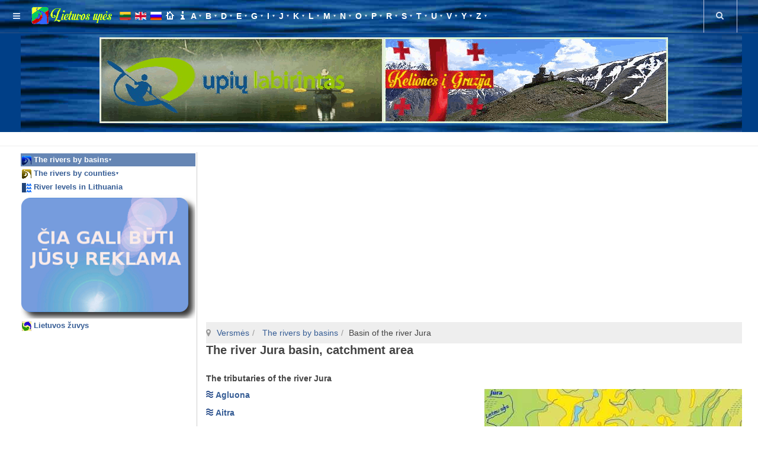

--- FILE ---
content_type: text/html; charset=utf-8
request_url: http://dev.upese.lt/index.php/rivers-by-basins/jura-river-basin
body_size: 17265
content:

<!DOCTYPE html>
<html lang="en-gb"
	  class='com_content view-article itemid-4042 j36 mm-hover '>

<head>
		<base href="http://dev.upese.lt/index.php/rivers-by-basins/jura-river-basin" />
	<meta http-equiv="content-type" content="text/html; charset=utf-8" />
	<meta name="keywords" content="Agluona river, Aitra river, Akmena river, Ancia river, Ezeruona river, Jura river, Yzne river, Lokysta river, Saltuona river, Sunija river" />
	<meta name="rights" content="© J.D.Endriukaitis. All rights reserved" />
	<meta name="author" content="J.D.Endriukaitis" />
	<meta name="description" content="Rivers of Lithuania. The river Jura tributaries, basin, catchment area, Kayaking, canoeing, rafting. Detailed river guides, descriptions, grades" />
	<meta name="generator" content="Joomla! - Open Source Content Management" />
	<title>The river Jura basin, catchment area</title>
	<link href="/templates/purity_iii/favicon.ico" rel="shortcut icon" type="image/vnd.microsoft.icon" />
	<link href="http://dev.upese.lt/index.php/component/search/?Itemid=4042&amp;format=opensearch" rel="search" title="Search Lietuvos upės. Kelionių vadovas" type="application/opensearchdescription+xml" />
	<link href="/t3-assets/css/css-098d3-55278.css" rel="stylesheet" type="text/css" />
	<link href="/t3-assets/css/css-396fd-03101.css" rel="stylesheet" type="text/css" />
	<script src="/t3-assets/js/js-00749-86122.js" type="text/javascript"></script>
	<script type="text/javascript">
jQuery(window).on('load',  function() {
				new JCaption('img.caption');
			});jQuery(function($){ $(".hasTooltip").tooltip({"html": true,"container": "body"}); });
	</script>

	
<!-- META FOR IOS & HANDHELD -->
	<meta name="viewport" content="width=device-width, initial-scale=1.0, maximum-scale=1.0, user-scalable=no"/>
	<style>
		@-webkit-viewport   { width: device-width; }
		@-moz-viewport      { width: device-width; }
		@-ms-viewport       { width: device-width; }
		@-o-viewport        { width: device-width; }
	</style>
	<script>
		//<![CDATA[
		if (navigator.userAgent.match(/IEMobile\/10\.0/)) {
			var msViewportStyle = document.createElement("style");
			msViewportStyle.appendChild(
				document.createTextNode("@-ms-viewport{width:auto!important}")
			);
			document.getElementsByTagName("head")[0].appendChild(msViewportStyle);
		}
		//]]>
	</script>
<meta name="HandheldFriendly" content="true"/>
<meta name="apple-mobile-web-app-capable" content="YES"/>
<!-- //META FOR IOS & HANDHELD -->




<!-- Le HTML5 shim and media query for IE8 support -->
<!--[if lt IE 9]>
<script src="//html5shim.googlecode.com/svn/trunk/html5.js"></script>
<script src="/plugins/system/t3/base-bs3/js/respond.min.js"></script>
<![endif]-->

<!-- You can add Google Analytics here or use T3 Injection feature -->

<!--[if lt IE 9]>
<link rel="stylesheet" href="/templates/purity_iii/css/ie8.css" type="text/css" />
<![endif]-->
<meta property="fb:app_id" content="{140060193102497}" />
</head>
<body>
<script async src="//pagead2.googlesyndication.com/pagead/js/adsbygoogle.js"></script>
<script>
  (adsbygoogle = window.adsbygoogle || []).push({
    google_ad_client: "ca-pub-6228753872125873",
    enable_page_level_ads: true
  });
</script>
<div id="fb-root"></div>
<script>
  window.fbAsyncInit = function() {
    FB.init({
      appId      : '140060193102497',
      xfbml      : true,
      version    : 'v2.7'
    });
  };

  (function(d, s, id){
     var js, fjs = d.getElementsByTagName(s)[0];
     if (d.getElementById(id)) {return;}
     js = d.createElement(s); js.id = id;
     js.src = "//connect.facebook.net/en_US/sdk.js";
     fjs.parentNode.insertBefore(js, fjs);
   }(document, 'script', 'facebook-jssdk'));
</script>

<div class="t3-wrapper"> <!-- Need this wrapper for off-canvas menu. Remove if you don't use of-canvas -->

  
<!-- MAIN NAVIGATION -->
<header id="t3-mainnav" class="wrap navbar navbar-default navbar-fixed-top t3-mainnav">

	<!-- OFF-CANVAS -->
			
<button class="btn btn-default off-canvas-toggle " type="button" data-pos="left" data-nav="#t3-off-canvas" data-effect="off-canvas-effect-4">
  <i class="fa fa-bars"></i>
</button>

<!-- OFF-CANVAS SIDEBAR -->
<div id="t3-off-canvas" class="t3-off-canvas ">
  <div class="t3-off-canvas-header"><img src="/images/logo.png" alt="Gruzija" style="width: 100%;max-width: 150px;" />
    <button type="button" class="close" data-dismiss="modal" aria-hidden="true">&times;</button>
  </div>

  <div class="t3-off-canvas-body">
    <div class="t3-module module " id="Mod131"><div class="module-inner"><div class="module-ct"><ul class="nav  nav-pills nav-stacked ">
<li class="item-4033 active deeper dropdown parent"><a class="dropdown-toggle" href="/index.php/rivers-by-basins"  data-toggle="dropdown"><img src="/images/upes/fv16x16.png" alt=" The rivers by basins" /><span class="image-title"> The rivers by basins</span><em class="caret"></em></a><ul class="dropdown-menu"><li class="item-4034"><a href="/index.php/rivers-by-basins/nemunas-river-basin" >Basin of the river Nemunas</a></li><li class="item-4035"><a href="/index.php/rivers-by-basins/merkys-river-basin" >Basin of the river Merkys</a></li><li class="item-4036"><a href="/index.php/rivers-by-basins/neris-river-basin" >Basin of the river Neris</a></li><li class="item-4037"><a href="/index.php/rivers-by-basins/zheimena-river-basin" >Basin of the river Zeimena</a></li><li class="item-4038"><a href="/index.php/rivers-by-basins/shventoji-river-basin" >Basin of the river Sventoji</a></li><li class="item-4039"><a href="/index.php/rivers-by-basins/nevezhis-river-basin" >Basin of the river Nevezis</a></li><li class="item-4040"><a href="/index.php/rivers-by-basins/dubysa-river-basin" >Basin of the river Dubysa</a></li><li class="item-4041"><a href="/index.php/rivers-by-basins/sheshupe-river-basin" >Basin of the river Sesupe</a></li><li class="item-4042 current active"><a href="/index.php/rivers-by-basins/jura-river-basin" >Basin of the river Jura</a></li><li class="item-4043"><a href="/index.php/rivers-by-basins/minija-river-basin" >Basin of the river Minija</a></li><li class="item-4044"><a href="/index.php/rivers-by-basins/dysna-river-basin" >Basin of the river Daugava</a></li><li class="item-4045"><a href="/index.php/rivers-by-basins/basin-of-the-river-lielupe" >Basin of the river Lielupe</a></li><li class="item-4046"><a href="/index.php/rivers-by-basins/venta-river-basin" >Basin of the Venta river</a></li><li class="item-4047"><a href="/index.php/rivers-by-basins/bartuva-river-basin" >Basin of the river Bartuva</a></li><li class="item-4048"><a href="/index.php/rivers-by-basins/baltic-sea-basin" >Basin of the Baltic sea</a></li></ul></li></ul>
</div></div></div><div class="t3-module module " id="Mod137"><div class="module-inner"><div class="module-ct">

<div class="custom"  >
	<img src="/images/banners/baner_kr.png" alt="reklama" style="width: 100%;max-width: 250px; display: block; margin: 0 auto;" /></a></div>
</div></div></div><div class="t3-module module " id="Mod132"><div class="module-inner"><div class="module-ct"><ul class="nav  nav-pills nav-stacked ">
<li class="item-4049 deeper dropdown parent"><a class="dropdown-toggle" href="/index.php/rivers-by-counties"  data-toggle="dropdown"><img src="/images/upes/fv2_16x16.png" alt=" The rivers by counties" /><span class="image-title"> The rivers by counties</span><em class="caret"></em></a><ul class="dropdown-menu"><li class="item-4050"><a href="/index.php/rivers-by-counties/alytus-county-rivers" >Alytus county rivers</a></li><li class="item-4051"><a href="/index.php/rivers-by-counties/kaunas-county-rivers" >Kaunas county rivers</a></li><li class="item-4052"><a href="/index.php/rivers-by-counties/klaipeda-county-rivers" >Klaipeda county rivers</a></li><li class="item-4053"><a href="/index.php/rivers-by-counties/marijampole-county-rivers" >Marijampole county rivers</a></li><li class="item-4054"><a href="/index.php/rivers-by-counties/panevezys-county-rivers" >Panevezys county rivers</a></li><li class="item-4055"><a href="/index.php/rivers-by-counties/siauliai-county-rivers" >Siauliai county rivers</a></li><li class="item-4056"><a href="/index.php/rivers-by-counties/taurage-county-rivers" >Taurage county rivers</a></li><li class="item-4057"><a href="/index.php/rivers-by-counties/telsiai-county-rivers" >Telsiai county rivers</a></li><li class="item-4058"><a href="/index.php/rivers-by-counties/utena-county-rivers" >Utena county rivers</a></li><li class="item-4059"><a href="/index.php/rivers-by-counties/vilnius-county-rivers" >Vilnius county rivers</a></li></ul></li></ul>
</div></div></div><div class="t3-module module " id="Mod133"><div class="module-inner"><div class="module-ct"><ul class="nav  nav-pills nav-stacked ">
<li class="item-4060"><a href="/index.php/water-level" ><img src="/images/upes/vandens_lygis.png" alt=" River levels in Lithuania" /><span class="image-title"> River levels in Lithuania</span></a></li></ul>
</div></div></div><div class="t3-module module " id="Mod135"><div class="module-inner"><div class="module-ct"><ul class="nav  nav-pills nav-stacked ">
<li class="item-4253"><a href="/index.php/lietuvos-gelavandenes-zuvys" ><img src="/images/upes/zuvys.png" alt=" Lietuvos žuvys" /><span class="image-title"> Lietuvos žuvys</span></a></li></ul>
</div></div></div>
  </div>

</div>
<!-- //OFF-CANVAS SIDEBAR -->

		<!-- //OFF-CANVAS -->

	<div class="container">

		<!-- NAVBAR HEADER -->
		<div class="navbar-header">

			<!-- LOGO -->
			<div class="logo logo-image">
				<div class="logo-image">
					<a href="/" title="Lietuvos upės. Kelionių vadovas">
													<img class="logo-img" src="/images/logo.png" alt="Lietuvos upės. Kelionių vadovas" />
						
												
						<span>Lietuvos upės. Kelionių vadovas</span>
					</a>
				</div>
			</div>
			<!-- //LOGO -->

											<button type="button" class="navbar-toggle" data-toggle="collapse" data-target=".t3-navbar-collapse">
					<i class="fa fa-bars"></i>
				</button>
			
	    	    <!-- HEAD SEARCH -->
	    <div class="head-search">     
	      <form class="form-search" action="/index.php/rivers-by-basins/jura-river-basin" method="post">
	<div class="search">
		<label for="mod-search-searchword">Search ...</label><i class="fa fa-search"></i><input name="searchword" id="mod-search-searchword" maxlength="200"  class="form-control "  />	<input type="hidden" name="task" value="search" />
	<input type="hidden" name="option" value="com_search" />
	<input type="hidden" name="Itemid" value="4042" />
	</div>
</form>

	    </div>
	    <!-- //HEAD SEARCH -->
	    
		</div>
		<!-- //NAVBAR HEADER -->

		<!-- NAVBAR MAIN -->
				<nav class="t3-navbar-collapse navbar-collapse collapse"></nav>
		
		<nav class="t3-navbar navbar-collapse collapse">
			<div  class="t3-megamenu"  data-responsive="true">
<ul itemscope itemtype="http://www.schema.org/SiteNavigationElement" class="nav navbar-nav level0">
<li itemprop='name'  data-id="182" data-level="1">
<a itemprop='url' class="" href="/index.php"   data-target="#"><img src="/images/upes/lt.png" alt="Lt" /></a>

</li>
<li itemprop='name'  data-id="184" data-level="1">
<a itemprop='url' class="" href="/index.php/en"   data-target="#"><img src="/images/upes/en.png" alt="En" /></a>

</li>
<li itemprop='name'  data-id="186" data-level="1">
<a itemprop='url' class="" href="/index.php/ru"   data-target="#"><img src="/images/upes/ru.png" alt="Ru" /></a>

</li>
<li itemprop='name'  data-id="175" data-level="1">
<a itemprop='url' class="" href="/index.php/en"   data-target="#"><img src="/images/upes/namas.png" alt="Rivers of Lithuania" /> </a>

</li>
<li itemprop='name'  data-id="3159" data-level="1">
<a itemprop='url' class="" href="/index.php/about-text"   data-target="#"><img src="/images/upes/explain.png" alt=" Information" /> </a>

</li>
<li itemprop='name' class="dropdown mega" data-id="177" data-level="1">
<a itemprop='url' class=" dropdown-toggle" href="/index.php/a-en"   data-target="#" data-toggle="dropdown">A <em class="caret"></em></a>

<div class="nav-child dropdown-menu mega-dropdown-menu"  ><div class="mega-dropdown-inner">
<div class="row">
<div class="col-xs-12 mega-col-nav" data-width="12"><div class="mega-inner">
<ul itemscope itemtype="http://www.schema.org/SiteNavigationElement" class="mega-nav level1">
<li itemprop='name' class="dropdown-submenu mega" data-id="3188" data-level="2">
<a itemprop='url' class="" href="/index.php/a-en/agluona-jura-en"   data-target="#">Agluona (Sesuvis) </a>

<div class="nav-child dropdown-menu mega-dropdown-menu"  ><div class="mega-dropdown-inner">
<div class="row">
<div class="col-xs-12 mega-col-nav" data-width="12"><div class="mega-inner">
<ul itemscope itemtype="http://www.schema.org/SiteNavigationElement" class="mega-nav level2">
<li itemprop='name'  data-id="3189" data-level="3">
<a itemprop='url' class="" href="/index.php/a-en/agluona-jura-en"   data-target="#">Detailed river guide</a>

</li>
<li itemprop='name'  data-id="3190" data-level="3">
<a itemprop='url' class="" href="/index.php/maps-agluona-sesuvis"   data-target="#">Maps of the river Agluona</a>

</li>
</ul>
</div></div>
</div>
</div></div>
</li>
<li itemprop='name' class="dropdown-submenu mega" data-id="3191" data-level="2">
<a itemprop='url' class="" href="/index.php/a-en/agluona-venta-en"   data-target="#">Agluona (Vadakstis) </a>

<div class="nav-child dropdown-menu mega-dropdown-menu"  ><div class="mega-dropdown-inner">
<div class="row">
<div class="col-xs-12 mega-col-nav" data-width="12"><div class="mega-inner">
<ul itemscope itemtype="http://www.schema.org/SiteNavigationElement" class="mega-nav level2">
<li itemprop='name'  data-id="3192" data-level="3">
<a itemprop='url' class="" href="/index.php/a-en/agluona-venta-en"   data-target="#">Detailed river guide</a>

</li>
<li itemprop='name'  data-id="3193" data-level="3">
<a itemprop='url' class="" href="/index.php/maps-agluona-vadakstis"   data-target="#">Maps of the river Agluona</a>

</li>
</ul>
</div></div>
</div>
</div></div>
</li>
<li itemprop='name' class="dropdown-submenu mega" data-id="3194" data-level="2">
<a itemprop='url' class="" href="/index.php/a-en/aiseta-en"   data-target="#">Aiseta </a>

<div class="nav-child dropdown-menu mega-dropdown-menu"  ><div class="mega-dropdown-inner">
<div class="row">
<div class="col-xs-12 mega-col-nav" data-width="12"><div class="mega-inner">
<ul itemscope itemtype="http://www.schema.org/SiteNavigationElement" class="mega-nav level2">
<li itemprop='name'  data-id="3195" data-level="3">
<a itemprop='url' class="" href="/index.php/a-en/aiseta-en"   data-target="#">Detailed river guide</a>

</li>
<li itemprop='name'  data-id="3196" data-level="3">
<a itemprop='url' class="" href="/index.php/photos-aiseta"   data-target="#">Photos of the river Aiseta</a>

</li>
<li itemprop='name'  data-id="3197" data-level="3">
<a itemprop='url' class="" href="/index.php/maps-aiseta"   data-target="#">Maps of the river Aiseta</a>

</li>
</ul>
</div></div>
</div>
</div></div>
</li>
<li itemprop='name' class="dropdown-submenu mega" data-id="3198" data-level="2">
<a itemprop='url' class="" href="/index.php/a-en/aitra-en"   data-target="#">Aitra </a>

<div class="nav-child dropdown-menu mega-dropdown-menu"  ><div class="mega-dropdown-inner">
<div class="row">
<div class="col-xs-12 mega-col-nav" data-width="12"><div class="mega-inner">
<ul itemscope itemtype="http://www.schema.org/SiteNavigationElement" class="mega-nav level2">
<li itemprop='name'  data-id="3199" data-level="3">
<a itemprop='url' class="" href="/index.php/a-en/aitra-en"   data-target="#">Detailed river guide</a>

</li>
<li itemprop='name'  data-id="3200" data-level="3">
<a itemprop='url' class="" href="/index.php/photos-aitra"   data-target="#">Photos of the river Aitra</a>

</li>
<li itemprop='name'  data-id="3201" data-level="3">
<a itemprop='url' class="" href="/index.php/maps-aitra"   data-target="#">Maps of the river Aitra</a>

</li>
</ul>
</div></div>
</div>
</div></div>
</li>
<li itemprop='name' class="dropdown-submenu mega" data-id="3202" data-level="2">
<a itemprop='url' class="" href="/index.php/a-en/akmena-en"   data-target="#">Akmena </a>

<div class="nav-child dropdown-menu mega-dropdown-menu"  ><div class="mega-dropdown-inner">
<div class="row">
<div class="col-xs-12 mega-col-nav" data-width="12"><div class="mega-inner">
<ul itemscope itemtype="http://www.schema.org/SiteNavigationElement" class="mega-nav level2">
<li itemprop='name'  data-id="3203" data-level="3">
<a itemprop='url' class="" href="/index.php/a-en/akmena-en"   data-target="#">Detailed river guide</a>

</li>
<li itemprop='name'  data-id="3204" data-level="3">
<a itemprop='url' class="" href="/index.php/photos-akmena"   data-target="#">Photos of the river Akmena</a>

</li>
<li itemprop='name'  data-id="3205" data-level="3">
<a itemprop='url' class="" href="/index.php/maps-akmena"   data-target="#">Maps of the river Akmena</a>

</li>
</ul>
</div></div>
</div>
</div></div>
</li>
<li itemprop='name' class="dropdown-submenu mega" data-id="3206" data-level="2">
<a itemprop='url' class="" href="/index.php/a-en/akmena-dane-en"   data-target="#">Akmena-Dane </a>

<div class="nav-child dropdown-menu mega-dropdown-menu"  ><div class="mega-dropdown-inner">
<div class="row">
<div class="col-xs-12 mega-col-nav" data-width="12"><div class="mega-inner">
<ul itemscope itemtype="http://www.schema.org/SiteNavigationElement" class="mega-nav level2">
<li itemprop='name'  data-id="3207" data-level="3">
<a itemprop='url' class="" href="/index.php/a-en/akmena-dane-en"   data-target="#">Detailed river guide</a>

</li>
<li itemprop='name'  data-id="3208" data-level="3">
<a itemprop='url' class="" href="/index.php/photos-akmena-dane"   data-target="#">Photos of the river Akmena-Dane</a>

</li>
<li itemprop='name'  data-id="3209" data-level="3">
<a itemprop='url' class="" href="/index.php/maps-akmena-dane"   data-target="#">Maps of the river Akmena-Dane</a>

</li>
</ul>
</div></div>
</div>
</div></div>
</li>
<li itemprop='name' class="dropdown-submenu mega" data-id="3210" data-level="2">
<a itemprop='url' class="" href="/index.php/a-en/alantas-en"   data-target="#">Alantas </a>

<div class="nav-child dropdown-menu mega-dropdown-menu"  ><div class="mega-dropdown-inner">
<div class="row">
<div class="col-xs-12 mega-col-nav" data-width="12"><div class="mega-inner">
<ul itemscope itemtype="http://www.schema.org/SiteNavigationElement" class="mega-nav level2">
<li itemprop='name'  data-id="3211" data-level="3">
<a itemprop='url' class="" href="/index.php/a-en/alantas-en"   data-target="#">Detailed river guide</a>

</li>
<li itemprop='name'  data-id="3212" data-level="3">
<a itemprop='url' class="" href="/index.php/photos-alantas"   data-target="#">Photos of the river Alantas</a>

</li>
<li itemprop='name'  data-id="3213" data-level="3">
<a itemprop='url' class="" href="/index.php/maps-alantas"   data-target="#">Maps of the river Alantas</a>

</li>
</ul>
</div></div>
</div>
</div></div>
</li>
<li itemprop='name' class="dropdown-submenu mega" data-id="3214" data-level="2">
<a itemprop='url' class="" href="/index.php/a-en/alove-en"   data-target="#">Alove </a>

<div class="nav-child dropdown-menu mega-dropdown-menu"  ><div class="mega-dropdown-inner">
<div class="row">
<div class="col-xs-12 mega-col-nav" data-width="12"><div class="mega-inner">
<ul itemscope itemtype="http://www.schema.org/SiteNavigationElement" class="mega-nav level2">
<li itemprop='name'  data-id="3215" data-level="3">
<a itemprop='url' class="" href="/index.php/a-en/alove-en"   data-target="#">Detailed river guide</a>

</li>
<li itemprop='name'  data-id="3216" data-level="3">
<a itemprop='url' class="" href="/index.php/maps-alove"   data-target="#">Maps of the river Alove</a>

</li>
</ul>
</div></div>
</div>
</div></div>
</li>
<li itemprop='name' class="dropdown-submenu mega" data-id="3217" data-level="2">
<a itemprop='url' class="" href="/index.php/a-en/alshia-en"   data-target="#">Alsia </a>

<div class="nav-child dropdown-menu mega-dropdown-menu"  ><div class="mega-dropdown-inner">
<div class="row">
<div class="col-xs-12 mega-col-nav" data-width="12"><div class="mega-inner">
<ul itemscope itemtype="http://www.schema.org/SiteNavigationElement" class="mega-nav level2">
<li itemprop='name'  data-id="3218" data-level="3">
<a itemprop='url' class="" href="/index.php/a-en/alshia-en"   data-target="#">Detailed river guide</a>

</li>
<li itemprop='name'  data-id="3219" data-level="3">
<a itemprop='url' class="" href="/index.php/photos-alsia"   data-target="#">Photos of the river Alsia</a>

</li>
<li itemprop='name'  data-id="3220" data-level="3">
<a itemprop='url' class="" href="/index.php/maps-alsia"   data-target="#">Maps of the river Alsia</a>

</li>
</ul>
</div></div>
</div>
</div></div>
</li>
<li itemprop='name' class="dropdown-submenu mega" data-id="3221" data-level="2">
<a itemprop='url' class="" href="/index.php/a-en/anchia-en"   data-target="#">Ancia </a>

<div class="nav-child dropdown-menu mega-dropdown-menu"  ><div class="mega-dropdown-inner">
<div class="row">
<div class="col-xs-12 mega-col-nav" data-width="12"><div class="mega-inner">
<ul itemscope itemtype="http://www.schema.org/SiteNavigationElement" class="mega-nav level2">
<li itemprop='name'  data-id="3222" data-level="3">
<a itemprop='url' class="" href="/index.php/a-en/anchia-en"   data-target="#">Detailed river guide</a>

</li>
<li itemprop='name'  data-id="3223" data-level="3">
<a itemprop='url' class="" href="/index.php/photos-ancia"   data-target="#">Photos of the river Ancia</a>

</li>
<li itemprop='name'  data-id="3224" data-level="3">
<a itemprop='url' class="" href="/index.php/maps-ancia"   data-target="#">Maps of the river Ancia</a>

</li>
</ul>
</div></div>
</div>
</div></div>
</li>
<li itemprop='name' class="dropdown-submenu mega" data-id="3225" data-level="2">
<a itemprop='url' class="" href="/index.php/a-en/anykshta-en"   data-target="#">Anyksta </a>

<div class="nav-child dropdown-menu mega-dropdown-menu"  ><div class="mega-dropdown-inner">
<div class="row">
<div class="col-xs-12 mega-col-nav" data-width="12"><div class="mega-inner">
<ul itemscope itemtype="http://www.schema.org/SiteNavigationElement" class="mega-nav level2">
<li itemprop='name'  data-id="3226" data-level="3">
<a itemprop='url' class="" href="/index.php/a-en/anykshta-en"   data-target="#">Detailed river guide</a>

</li>
<li itemprop='name'  data-id="3227" data-level="3">
<a itemprop='url' class="" href="/index.php/photos-anyksta"   data-target="#">Photos of the river Anyksta</a>

</li>
<li itemprop='name'  data-id="3228" data-level="3">
<a itemprop='url' class="" href="/index.php/maps-anyksta"   data-target="#">Maps of the river Anyksta</a>

</li>
</ul>
</div></div>
</div>
</div></div>
</li>
<li itemprop='name' class="dropdown-submenu mega" data-id="3229" data-level="2">
<a itemprop='url' class="" href="/index.php/a-en/apashchia-en"   data-target="#">Apascia </a>

<div class="nav-child dropdown-menu mega-dropdown-menu"  ><div class="mega-dropdown-inner">
<div class="row">
<div class="col-xs-12 mega-col-nav" data-width="12"><div class="mega-inner">
<ul itemscope itemtype="http://www.schema.org/SiteNavigationElement" class="mega-nav level2">
<li itemprop='name'  data-id="3230" data-level="3">
<a itemprop='url' class="" href="/index.php/a-en/apashchia-en"   data-target="#">Detailed river guide</a>

</li>
<li itemprop='name'  data-id="3231" data-level="3">
<a itemprop='url' class="" href="/index.php/maps-apascia"   data-target="#">Maps of the river Apascia</a>

</li>
</ul>
</div></div>
</div>
</div></div>
</li>
<li itemprop='name' class="dropdown-submenu mega" data-id="3232" data-level="2">
<a itemprop='url' class="" href="/index.php/a-en/apshe-en"   data-target="#">Apse </a>

<div class="nav-child dropdown-menu mega-dropdown-menu"  ><div class="mega-dropdown-inner">
<div class="row">
<div class="col-xs-12 mega-col-nav" data-width="12"><div class="mega-inner">
<ul itemscope itemtype="http://www.schema.org/SiteNavigationElement" class="mega-nav level2">
<li itemprop='name'  data-id="3233" data-level="3">
<a itemprop='url' class="" href="/index.php/a-en/apshe-en"   data-target="#">Detailed river guide</a>

</li>
<li itemprop='name'  data-id="3234" data-level="3">
<a itemprop='url' class="" href="/index.php/maps-apse"   data-target="#">Maps of the river Apse</a>

</li>
</ul>
</div></div>
</div>
</div></div>
</li>
<li itemprop='name' class="dropdown-submenu mega" data-id="3235" data-level="2">
<a itemprop='url' class="" href="/index.php/a-en/armona-en"   data-target="#">Armona </a>

<div class="nav-child dropdown-menu mega-dropdown-menu"  ><div class="mega-dropdown-inner">
<div class="row">
<div class="col-xs-12 mega-col-nav" data-width="12"><div class="mega-inner">
<ul itemscope itemtype="http://www.schema.org/SiteNavigationElement" class="mega-nav level2">
<li itemprop='name'  data-id="3236" data-level="3">
<a itemprop='url' class="" href="/index.php/a-en/armona-en"   data-target="#">Detailed river guide</a>

</li>
<li itemprop='name'  data-id="3237" data-level="3">
<a itemprop='url' class="" href="/index.php/photos-armona"   data-target="#">Photos of the river Armona</a>

</li>
<li itemprop='name'  data-id="3238" data-level="3">
<a itemprop='url' class="" href="/index.php/maps-armona"   data-target="#">Maps of the river Armona</a>

</li>
</ul>
</div></div>
</div>
</div></div>
</li>
<li itemprop='name' class="dropdown-submenu mega" data-id="3239" data-level="2">
<a itemprop='url' class="" href="/index.php/a-en/aseka-en"   data-target="#">Aseka </a>

<div class="nav-child dropdown-menu mega-dropdown-menu"  ><div class="mega-dropdown-inner">
<div class="row">
<div class="col-xs-12 mega-col-nav" data-width="12"><div class="mega-inner">
<ul itemscope itemtype="http://www.schema.org/SiteNavigationElement" class="mega-nav level2">
<li itemprop='name'  data-id="3240" data-level="3">
<a itemprop='url' class="" href="/index.php/a-en/aseka-en"   data-target="#">Detailed river guide</a>

</li>
<li itemprop='name'  data-id="3241" data-level="3">
<a itemprop='url' class="" href="/index.php/maps-aseka"   data-target="#">Maps of the river Aseka</a>

</li>
</ul>
</div></div>
</div>
</div></div>
</li>
<li itemprop='name' class="dropdown-submenu mega" data-id="3242" data-level="2">
<a itemprop='url' class="" href="/index.php/a-en/ashva-minija-en"   data-target="#">Asva (Veivirzas) </a>

<div class="nav-child dropdown-menu mega-dropdown-menu"  ><div class="mega-dropdown-inner">
<div class="row">
<div class="col-xs-12 mega-col-nav" data-width="12"><div class="mega-inner">
<ul itemscope itemtype="http://www.schema.org/SiteNavigationElement" class="mega-nav level2">
<li itemprop='name'  data-id="3243" data-level="3">
<a itemprop='url' class="" href="/index.php/a-en/ashva-minija-en"   data-target="#">Detailed river guide</a>

</li>
<li itemprop='name'  data-id="3244" data-level="3">
<a itemprop='url' class="" href="/index.php/photos-asva-veivirzas"   data-target="#">Photos of the river Asva (Veivirzas)</a>

</li>
<li itemprop='name'  data-id="3245" data-level="3">
<a itemprop='url' class="" href="/index.php/maps-asva-veivirzas"   data-target="#">Maps of the river Asva (Veivirzas)</a>

</li>
</ul>
</div></div>
</div>
</div></div>
</li>
<li itemprop='name' class="dropdown-submenu mega" data-id="3246" data-level="2">
<a itemprop='url' class="" href="/index.php/a-en/ashva-venta-en"   data-target="#">Asva (Vadakstis) </a>

<div class="nav-child dropdown-menu mega-dropdown-menu"  ><div class="mega-dropdown-inner">
<div class="row">
<div class="col-xs-12 mega-col-nav" data-width="12"><div class="mega-inner">
<ul itemscope itemtype="http://www.schema.org/SiteNavigationElement" class="mega-nav level2">
<li itemprop='name'  data-id="3247" data-level="3">
<a itemprop='url' class="" href="/index.php/a-en/ashva-venta-en"   data-target="#">Detailed river guide</a>

</li>
<li itemprop='name'  data-id="3248" data-level="3">
<a itemprop='url' class="" href="/index.php/photos-asva-vadakstis"   data-target="#">Photos of the river Asva</a>

</li>
<li itemprop='name'  data-id="3249" data-level="3">
<a itemprop='url' class="" href="/index.php/maps-asva-vadakstis"   data-target="#">Maps of the river Asva</a>

</li>
</ul>
</div></div>
</div>
</div></div>
</li>
<li itemprop='name' class="dropdown-submenu mega" data-id="3250" data-level="2">
<a itemprop='url' class="" href="/index.php/a-en/aunuva-en"   data-target="#">Aunuva </a>

<div class="nav-child dropdown-menu mega-dropdown-menu"  ><div class="mega-dropdown-inner">
<div class="row">
<div class="col-xs-12 mega-col-nav" data-width="12"><div class="mega-inner">
<ul itemscope itemtype="http://www.schema.org/SiteNavigationElement" class="mega-nav level2">
<li itemprop='name'  data-id="3251" data-level="3">
<a itemprop='url' class="" href="/index.php/a-en/aunuva-en"   data-target="#">Detailed river guide</a>

</li>
<li itemprop='name'  data-id="3252" data-level="3">
<a itemprop='url' class="" href="/index.php/maps-aunuva"   data-target="#">Maps of the river Aunuva</a>

</li>
</ul>
</div></div>
</div>
</div></div>
</li>
</ul>
</div></div>
</div>
</div></div>
</li>
<li itemprop='name' class="dropdown mega" data-id="3298" data-level="1">
<a itemprop='url' class=" dropdown-toggle" href="/index.php/b-en"   data-target="#" data-toggle="dropdown">B <em class="caret"></em></a>

<div class="nav-child dropdown-menu mega-dropdown-menu"  ><div class="mega-dropdown-inner">
<div class="row">
<div class="col-xs-12 mega-col-nav" data-width="12"><div class="mega-inner">
<ul itemscope itemtype="http://www.schema.org/SiteNavigationElement" class="mega-nav level1">
<li itemprop='name' class="dropdown-submenu mega" data-id="3299" data-level="2">
<a itemprop='url' class="" href="/index.php/b-en/babrungas-en"   data-target="#">Babrungas </a>

<div class="nav-child dropdown-menu mega-dropdown-menu"  ><div class="mega-dropdown-inner">
<div class="row">
<div class="col-xs-12 mega-col-nav" data-width="12"><div class="mega-inner">
<ul itemscope itemtype="http://www.schema.org/SiteNavigationElement" class="mega-nav level2">
<li itemprop='name'  data-id="3300" data-level="3">
<a itemprop='url' class="" href="/index.php/b-en/babrungas-en"   data-target="#">Detailed river guide</a>

</li>
<li itemprop='name'  data-id="3301" data-level="3">
<a itemprop='url' class="" href="/index.php/photos-babrungas"   data-target="#">Photos of the river Babrungas</a>

</li>
<li itemprop='name'  data-id="3302" data-level="3">
<a itemprop='url' class="" href="/index.php/maps-babrungas"   data-target="#">Maps of the river Babrungas</a>

</li>
</ul>
</div></div>
</div>
</div></div>
</li>
<li itemprop='name' class="dropdown-submenu mega" data-id="3303" data-level="2">
<a itemprop='url' class="" href="/index.php/b-en/baltoji-anchia-en"   data-target="#">Baltoji Ancia </a>

<div class="nav-child dropdown-menu mega-dropdown-menu"  ><div class="mega-dropdown-inner">
<div class="row">
<div class="col-xs-12 mega-col-nav" data-width="12"><div class="mega-inner">
<ul itemscope itemtype="http://www.schema.org/SiteNavigationElement" class="mega-nav level2">
<li itemprop='name'  data-id="3304" data-level="3">
<a itemprop='url' class="" href="/index.php/b-en/baltoji-anchia-en"   data-target="#">Detailed river guide</a>

</li>
<li itemprop='name'  data-id="3305" data-level="3">
<a itemprop='url' class="" href="/index.php/photos-baltoji-ancia"   data-target="#">Photos of the river Baltoji Ancia</a>

</li>
<li itemprop='name'  data-id="3306" data-level="3">
<a itemprop='url' class="" href="/index.php/maps-baltoji-ancia"   data-target="#">Maps of the river Baltoji Ancia</a>

</li>
</ul>
</div></div>
</div>
</div></div>
</li>
<li itemprop='name' class="dropdown-submenu mega" data-id="3307" data-level="2">
<a itemprop='url' class="" href="/index.php/b-en/bartuva-en"   data-target="#">Bartuva </a>

<div class="nav-child dropdown-menu mega-dropdown-menu"  ><div class="mega-dropdown-inner">
<div class="row">
<div class="col-xs-12 mega-col-nav" data-width="12"><div class="mega-inner">
<ul itemscope itemtype="http://www.schema.org/SiteNavigationElement" class="mega-nav level2">
<li itemprop='name'  data-id="3308" data-level="3">
<a itemprop='url' class="" href="/index.php/b-en/bartuva-en"   data-target="#">Detailed river guide</a>

</li>
<li itemprop='name'  data-id="3309" data-level="3">
<a itemprop='url' class="" href="/index.php/photos-bartuva"   data-target="#">Photos of the river Bartuva</a>

</li>
<li itemprop='name'  data-id="3310" data-level="3">
<a itemprop='url' class="" href="/index.php/maps-bartuva"   data-target="#">Maps of the river Bartuva</a>

</li>
</ul>
</div></div>
</div>
</div></div>
</li>
<li itemprop='name' class="dropdown-submenu mega" data-id="3311" data-level="2">
<a itemprop='url' class="" href="/index.php/b-en/barupe-en"   data-target="#">Barupe </a>

<div class="nav-child dropdown-menu mega-dropdown-menu"  ><div class="mega-dropdown-inner">
<div class="row">
<div class="col-xs-12 mega-col-nav" data-width="12"><div class="mega-inner">
<ul itemscope itemtype="http://www.schema.org/SiteNavigationElement" class="mega-nav level2">
<li itemprop='name'  data-id="3312" data-level="3">
<a itemprop='url' class="" href="/index.php/b-en/barupe-en"   data-target="#">Detailed river guide</a>

</li>
<li itemprop='name'  data-id="3313" data-level="3">
<a itemprop='url' class="" href="/index.php/photos-barupe"   data-target="#">Photos of the river Barupe</a>

</li>
<li itemprop='name'  data-id="3314" data-level="3">
<a itemprop='url' class="" href="/index.php/maps-barupe"   data-target="#">Maps of the river Barupe</a>

</li>
</ul>
</div></div>
</div>
</div></div>
</li>
<li itemprop='name' class="dropdown-submenu mega" data-id="3315" data-level="2">
<a itemprop='url' class="" href="/index.php/b-en/berzhe-en"   data-target="#">Berze </a>

<div class="nav-child dropdown-menu mega-dropdown-menu"  ><div class="mega-dropdown-inner">
<div class="row">
<div class="col-xs-12 mega-col-nav" data-width="12"><div class="mega-inner">
<ul itemscope itemtype="http://www.schema.org/SiteNavigationElement" class="mega-nav level2">
<li itemprop='name'  data-id="3316" data-level="3">
<a itemprop='url' class="" href="/index.php/b-en/berzhe-en"   data-target="#">Detailed river guide</a>

</li>
<li itemprop='name'  data-id="3317" data-level="3">
<a itemprop='url' class="" href="/index.php/maps-berze"   data-target="#">Maps of the river Berze</a>

</li>
</ul>
</div></div>
</div>
</div></div>
</li>
<li itemprop='name' class="dropdown-submenu mega" data-id="3318" data-level="2">
<a itemprop='url' class="" href="/index.php/b-en/birveta-en"   data-target="#">Birveta </a>

<div class="nav-child dropdown-menu mega-dropdown-menu"  ><div class="mega-dropdown-inner">
<div class="row">
<div class="col-xs-12 mega-col-nav" data-width="12"><div class="mega-inner">
<ul itemscope itemtype="http://www.schema.org/SiteNavigationElement" class="mega-nav level2">
<li itemprop='name'  data-id="3319" data-level="3">
<a itemprop='url' class="" href="/index.php/b-en/birveta-en"   data-target="#">Detailed river guide</a>

</li>
<li itemprop='name'  data-id="3320" data-level="3">
<a itemprop='url' class="" href="/index.php/photos-birveta"   data-target="#">Photos of the river Birveta</a>

</li>
<li itemprop='name'  data-id="3321" data-level="3">
<a itemprop='url' class="" href="/index.php/maps-birveta"   data-target="#">Maps of the river Birveta</a>

</li>
</ul>
</div></div>
</div>
</div></div>
</li>
<li itemprop='name' class="dropdown-submenu mega" data-id="3322" data-level="2">
<a itemprop='url' class="" href="/index.php/b-en/blendzhiava-en"   data-target="#">Blendziava </a>

<div class="nav-child dropdown-menu mega-dropdown-menu"  ><div class="mega-dropdown-inner">
<div class="row">
<div class="col-xs-12 mega-col-nav" data-width="12"><div class="mega-inner">
<ul itemscope itemtype="http://www.schema.org/SiteNavigationElement" class="mega-nav level2">
<li itemprop='name'  data-id="3323" data-level="3">
<a itemprop='url' class="" href="/index.php/b-en/blendzhiava-en"   data-target="#">Detailed river guide</a>

</li>
<li itemprop='name'  data-id="3324" data-level="3">
<a itemprop='url' class="" href="/index.php/maps-blendziava"   data-target="#">Maps of the river Blendziava</a>

</li>
</ul>
</div></div>
</div>
</div></div>
</li>
<li itemprop='name' class="dropdown-submenu mega" data-id="3325" data-level="2">
<a itemprop='url' class="" href="/index.php/b-en/brazhuole-en"   data-target="#">Brazuole </a>

<div class="nav-child dropdown-menu mega-dropdown-menu"  ><div class="mega-dropdown-inner">
<div class="row">
<div class="col-xs-12 mega-col-nav" data-width="12"><div class="mega-inner">
<ul itemscope itemtype="http://www.schema.org/SiteNavigationElement" class="mega-nav level2">
<li itemprop='name'  data-id="3326" data-level="3">
<a itemprop='url' class="" href="/index.php/b-en/brazhuole-en"   data-target="#">Detailed river guide</a>

</li>
<li itemprop='name'  data-id="3327" data-level="3">
<a itemprop='url' class="" href="/index.php/photos-brazuole"   data-target="#">Photos of the river Brazuole</a>

</li>
<li itemprop='name'  data-id="3328" data-level="3">
<a itemprop='url' class="" href="/index.php/maps-brazuole"   data-target="#">Maps of the river Brazuole</a>

</li>
</ul>
</div></div>
</div>
</div></div>
</li>
<li itemprop='name' class="dropdown-submenu mega" data-id="3329" data-level="2">
<a itemprop='url' class="" href="/index.php/b-en/buka-en"   data-target="#">Buka </a>

<div class="nav-child dropdown-menu mega-dropdown-menu"  ><div class="mega-dropdown-inner">
<div class="row">
<div class="col-xs-12 mega-col-nav" data-width="12"><div class="mega-inner">
<ul itemscope itemtype="http://www.schema.org/SiteNavigationElement" class="mega-nav level2">
<li itemprop='name'  data-id="3330" data-level="3">
<a itemprop='url' class="" href="/index.php/b-en/buka-en"   data-target="#">Detailed river guide</a>

</li>
<li itemprop='name'  data-id="3331" data-level="3">
<a itemprop='url' class="" href="/index.php/photos-buka"   data-target="#">Photos of the river Buka</a>

</li>
<li itemprop='name'  data-id="3332" data-level="3">
<a itemprop='url' class="" href="/index.php/maps-buka"   data-target="#">Maps of the river Buka</a>

</li>
</ul>
</div></div>
</div>
</div></div>
</li>
</ul>
</div></div>
</div>
</div></div>
</li>
<li itemprop='name' class="dropdown mega" data-id="3333" data-level="1">
<a itemprop='url' class=" dropdown-toggle" href="/index.php/d-en"   data-target="#" data-toggle="dropdown">D <em class="caret"></em></a>

<div class="nav-child dropdown-menu mega-dropdown-menu"  ><div class="mega-dropdown-inner">
<div class="row">
<div class="col-xs-12 mega-col-nav" data-width="12"><div class="mega-inner">
<ul itemscope itemtype="http://www.schema.org/SiteNavigationElement" class="mega-nav level1">
<li itemprop='name' class="dropdown-submenu mega" data-id="3334" data-level="2">
<a itemprop='url' class="" href="/index.php/d-en/dabikine-en"   data-target="#">Dabikine </a>

<div class="nav-child dropdown-menu mega-dropdown-menu"  ><div class="mega-dropdown-inner">
<div class="row">
<div class="col-xs-12 mega-col-nav" data-width="12"><div class="mega-inner">
<ul itemscope itemtype="http://www.schema.org/SiteNavigationElement" class="mega-nav level2">
<li itemprop='name'  data-id="3335" data-level="3">
<a itemprop='url' class="" href="/index.php/d-en/dabikine-en"   data-target="#">Detailed river guide</a>

</li>
<li itemprop='name'  data-id="3336" data-level="3">
<a itemprop='url' class="" href="/index.php/maps-dabikine"   data-target="#">Maps of the river Dabikine</a>

</li>
</ul>
</div></div>
</div>
</div></div>
</li>
<li itemprop='name'  data-id="3337" data-level="2">
<a itemprop='url' class="" href="/index.php/d-en/dane-akmena-en"   data-target="#">Akmena-Dane </a>

</li>
<li itemprop='name' class="dropdown-submenu mega" data-id="3338" data-level="2">
<a itemprop='url' class="" href="/index.php/d-en/daugyvene-en"   data-target="#">Daugyvene </a>

<div class="nav-child dropdown-menu mega-dropdown-menu"  ><div class="mega-dropdown-inner">
<div class="row">
<div class="col-xs-12 mega-col-nav" data-width="12"><div class="mega-inner">
<ul itemscope itemtype="http://www.schema.org/SiteNavigationElement" class="mega-nav level2">
<li itemprop='name'  data-id="3339" data-level="3">
<a itemprop='url' class="" href="/index.php/d-en/daugyvene-en"   data-target="#">Detailed river guide</a>

</li>
<li itemprop='name'  data-id="3340" data-level="3">
<a itemprop='url' class="" href="/index.php/maps-daugyvene"   data-target="#">Maps of the river Daugyvene</a>

</li>
</ul>
</div></div>
</div>
</div></div>
</li>
<li itemprop='name' class="dropdown-submenu mega" data-id="3341" data-level="2">
<a itemprop='url' class="" href="/index.php/d-en/dovine-en"   data-target="#">Dovine </a>

<div class="nav-child dropdown-menu mega-dropdown-menu"  ><div class="mega-dropdown-inner">
<div class="row">
<div class="col-xs-12 mega-col-nav" data-width="12"><div class="mega-inner">
<ul itemscope itemtype="http://www.schema.org/SiteNavigationElement" class="mega-nav level2">
<li itemprop='name'  data-id="3342" data-level="3">
<a itemprop='url' class="" href="/index.php/d-en/dovine-en"   data-target="#">Detailed river guide</a>

</li>
<li itemprop='name'  data-id="3343" data-level="3">
<a itemprop='url' class="" href="/index.php/photos-dovine"   data-target="#">Photos of the river Dovine</a>

</li>
<li itemprop='name'  data-id="3344" data-level="3">
<a itemprop='url' class="" href="/index.php/maps-dovine"   data-target="#">Maps of the river Dovine</a>

</li>
</ul>
</div></div>
</div>
</div></div>
</li>
<li itemprop='name' class="dropdown-submenu mega" data-id="3345" data-level="2">
<a itemprop='url' class="" href="/index.php/d-en/druksha-en"   data-target="#">Druksa </a>

<div class="nav-child dropdown-menu mega-dropdown-menu"  ><div class="mega-dropdown-inner">
<div class="row">
<div class="col-xs-12 mega-col-nav" data-width="12"><div class="mega-inner">
<ul itemscope itemtype="http://www.schema.org/SiteNavigationElement" class="mega-nav level2">
<li itemprop='name'  data-id="3346" data-level="3">
<a itemprop='url' class="" href="/index.php/d-en/druksha-en"   data-target="#">Detailed river guide</a>

</li>
<li itemprop='name'  data-id="3347" data-level="3">
<a itemprop='url' class="" href="/index.php/maps-druksa"   data-target="#">Maps of the river Druksa</a>

</li>
</ul>
</div></div>
</div>
</div></div>
</li>
<li itemprop='name' class="dropdown-submenu mega" data-id="3348" data-level="2">
<a itemprop='url' class="" href="/index.php/d-en/dubinga-en"   data-target="#">Dubinga </a>

<div class="nav-child dropdown-menu mega-dropdown-menu"  ><div class="mega-dropdown-inner">
<div class="row">
<div class="col-xs-12 mega-col-nav" data-width="12"><div class="mega-inner">
<ul itemscope itemtype="http://www.schema.org/SiteNavigationElement" class="mega-nav level2">
<li itemprop='name'  data-id="3349" data-level="3">
<a itemprop='url' class="" href="/index.php/d-en/dubinga-en"   data-target="#">Detailed river guide</a>

</li>
<li itemprop='name'  data-id="3350" data-level="3">
<a itemprop='url' class="" href="/index.php/photos-dubinga"   data-target="#">Photos of the river Dubinga</a>

</li>
<li itemprop='name'  data-id="3351" data-level="3">
<a itemprop='url' class="" href="/index.php/maps-dubinga"   data-target="#">Maps of the river Dubinga</a>

</li>
</ul>
</div></div>
</div>
</div></div>
</li>
<li itemprop='name' class="dropdown-submenu mega" data-id="3352" data-level="2">
<a itemprop='url' class="" href="/index.php/d-en/dubysa-en"   data-target="#">Dubysa </a>

<div class="nav-child dropdown-menu mega-dropdown-menu"  ><div class="mega-dropdown-inner">
<div class="row">
<div class="col-xs-12 mega-col-nav" data-width="12"><div class="mega-inner">
<ul itemscope itemtype="http://www.schema.org/SiteNavigationElement" class="mega-nav level2">
<li itemprop='name'  data-id="3353" data-level="3">
<a itemprop='url' class="" href="/index.php/d-en/dubysa-en"   data-target="#">Detailed river guide</a>

</li>
<li itemprop='name'  data-id="3354" data-level="3">
<a itemprop='url' class="" href="/index.php/photos-dubysa"   data-target="#">Photos of the river Dubysa</a>

</li>
<li itemprop='name'  data-id="3355" data-level="3">
<a itemprop='url' class="" href="/index.php/maps-dubysa"   data-target="#">Maps of the river Dubysa</a>

</li>
</ul>
</div></div>
</div>
</div></div>
</li>
<li itemprop='name' class="dropdown-submenu mega" data-id="3356" data-level="2">
<a itemprop='url' class="" href="/index.php/d-en/dukshta-en"   data-target="#">Duksta </a>

<div class="nav-child dropdown-menu mega-dropdown-menu"  ><div class="mega-dropdown-inner">
<div class="row">
<div class="col-xs-12 mega-col-nav" data-width="12"><div class="mega-inner">
<ul itemscope itemtype="http://www.schema.org/SiteNavigationElement" class="mega-nav level2">
<li itemprop='name'  data-id="3357" data-level="3">
<a itemprop='url' class="" href="/index.php/d-en/dukshta-en"   data-target="#">Detailed river guide</a>

</li>
<li itemprop='name'  data-id="3358" data-level="3">
<a itemprop='url' class="" href="/index.php/photos-duksta"   data-target="#">Photos of the river Duksta</a>

</li>
<li itemprop='name'  data-id="3359" data-level="3">
<a itemprop='url' class="" href="/index.php/maps-duksta"   data-target="#">Maps of the river Duksta</a>

</li>
</ul>
</div></div>
</div>
</div></div>
</li>
<li itemprop='name' class="dropdown-submenu mega" data-id="3360" data-level="2">
<a itemprop='url' class="" href="/index.php/d-en/dysna-en"   data-target="#">Dysna </a>

<div class="nav-child dropdown-menu mega-dropdown-menu"  ><div class="mega-dropdown-inner">
<div class="row">
<div class="col-xs-12 mega-col-nav" data-width="12"><div class="mega-inner">
<ul itemscope itemtype="http://www.schema.org/SiteNavigationElement" class="mega-nav level2">
<li itemprop='name'  data-id="3398" data-level="3">
<a itemprop='url' class="" href="/index.php/d-en/dysna-en"   data-target="#">Detailed river guide</a>

</li>
<li itemprop='name'  data-id="3361" data-level="3">
<a itemprop='url' class="" href="/index.php/maps-dysna"   data-target="#">Maps of the river Dysna</a>

</li>
</ul>
</div></div>
</div>
</div></div>
</li>
</ul>
</div></div>
</div>
</div></div>
</li>
<li itemprop='name' class="dropdown mega" data-id="3362" data-level="1">
<a itemprop='url' class=" dropdown-toggle" href="/index.php/e-en"   data-target="#" data-toggle="dropdown">E <em class="caret"></em></a>

<div class="nav-child dropdown-menu mega-dropdown-menu"  ><div class="mega-dropdown-inner">
<div class="row">
<div class="col-xs-12 mega-col-nav" data-width="12"><div class="mega-inner">
<ul itemscope itemtype="http://www.schema.org/SiteNavigationElement" class="mega-nav level1">
<li itemprop='name' class="dropdown-submenu mega" data-id="3363" data-level="2">
<a itemprop='url' class="" href="/index.php/e-en/ezheruona-en"   data-target="#">Ezeruona </a>

<div class="nav-child dropdown-menu mega-dropdown-menu"  ><div class="mega-dropdown-inner">
<div class="row">
<div class="col-xs-12 mega-col-nav" data-width="12"><div class="mega-inner">
<ul itemscope itemtype="http://www.schema.org/SiteNavigationElement" class="mega-nav level2">
<li itemprop='name'  data-id="3364" data-level="3">
<a itemprop='url' class="" href="/index.php/e-en/ezheruona-en"   data-target="#">Detailed river guide</a>

</li>
<li itemprop='name'  data-id="3365" data-level="3">
<a itemprop='url' class="" href="/index.php/photos-ezeruona"   data-target="#">Photos of the river Ezeruona</a>

</li>
<li itemprop='name'  data-id="3366" data-level="3">
<a itemprop='url' class="" href="/index.php/maps-ezeruona"   data-target="#">Maps of the river Ezeruona</a>

</li>
</ul>
</div></div>
</div>
</div></div>
</li>
</ul>
</div></div>
</div>
</div></div>
</li>
<li itemprop='name' class="dropdown mega" data-id="3367" data-level="1">
<a itemprop='url' class=" dropdown-toggle" href="/index.php/g-en"   data-target="#" data-toggle="dropdown">G <em class="caret"></em></a>

<div class="nav-child dropdown-menu mega-dropdown-menu"  ><div class="mega-dropdown-inner">
<div class="row">
<div class="col-xs-12 mega-col-nav" data-width="12"><div class="mega-inner">
<ul itemscope itemtype="http://www.schema.org/SiteNavigationElement" class="mega-nav level1">
<li itemprop='name' class="dropdown-submenu mega" data-id="3368" data-level="2">
<a itemprop='url' class="" href="/index.php/g-en/ganse-en"   data-target="#">Ganse </a>

<div class="nav-child dropdown-menu mega-dropdown-menu"  ><div class="mega-dropdown-inner">
<div class="row">
<div class="col-xs-12 mega-col-nav" data-width="12"><div class="mega-inner">
<ul itemscope itemtype="http://www.schema.org/SiteNavigationElement" class="mega-nav level2">
<li itemprop='name'  data-id="3369" data-level="3">
<a itemprop='url' class="" href="/index.php/g-en/ganse-en"   data-target="#">Detailed river guide</a>

</li>
<li itemprop='name'  data-id="3370" data-level="3">
<a itemprop='url' class="" href="/index.php/maps-ganse"   data-target="#">Maps of the river Ganse</a>

</li>
</ul>
</div></div>
</div>
</div></div>
</li>
<li itemprop='name' class="dropdown-submenu mega" data-id="3371" data-level="2">
<a itemprop='url' class="" href="/index.php/g-en/gauja-en"   data-target="#">Gauja </a>

<div class="nav-child dropdown-menu mega-dropdown-menu"  ><div class="mega-dropdown-inner">
<div class="row">
<div class="col-xs-12 mega-col-nav" data-width="12"><div class="mega-inner">
<ul itemscope itemtype="http://www.schema.org/SiteNavigationElement" class="mega-nav level2">
<li itemprop='name'  data-id="3372" data-level="3">
<a itemprop='url' class="" href="/index.php/g-en/gauja-en"   data-target="#">Detailed river guide</a>

</li>
<li itemprop='name'  data-id="3373" data-level="3">
<a itemprop='url' class="" href="/index.php/photos-gauja"   data-target="#">Photos of the river Gauja</a>

</li>
<li itemprop='name'  data-id="3374" data-level="3">
<a itemprop='url' class="" href="/index.php/maps-gauja"   data-target="#">Maps of the river Gauja</a>

</li>
</ul>
</div></div>
</div>
</div></div>
</li>
<li itemprop='name' class="dropdown-submenu mega" data-id="3375" data-level="2">
<a itemprop='url' class="" href="/index.php/g-en/gege-en"   data-target="#">Gege </a>

<div class="nav-child dropdown-menu mega-dropdown-menu"  ><div class="mega-dropdown-inner">
<div class="row">
<div class="col-xs-12 mega-col-nav" data-width="12"><div class="mega-inner">
<ul itemscope itemtype="http://www.schema.org/SiteNavigationElement" class="mega-nav level2">
<li itemprop='name'  data-id="3376" data-level="3">
<a itemprop='url' class="" href="/index.php/g-en/gege-en"   data-target="#">Detailed river guide</a>

</li>
<li itemprop='name'  data-id="3377" data-level="3">
<a itemprop='url' class="" href="/index.php/maps-gege"   data-target="#">Maps of the river Gege</a>

</li>
</ul>
</div></div>
</div>
</div></div>
</li>
<li itemprop='name' class="dropdown-submenu mega" data-id="3378" data-level="2">
<a itemprop='url' class="" href="/index.php/g-en/graumena-en"   data-target="#">Graumena </a>

<div class="nav-child dropdown-menu mega-dropdown-menu"  ><div class="mega-dropdown-inner">
<div class="row">
<div class="col-xs-12 mega-col-nav" data-width="12"><div class="mega-inner">
<ul itemscope itemtype="http://www.schema.org/SiteNavigationElement" class="mega-nav level2">
<li itemprop='name'  data-id="3379" data-level="3">
<a itemprop='url' class="" href="/index.php/g-en/graumena-en"   data-target="#">Detailed river guide</a>

</li>
<li itemprop='name'  data-id="3380" data-level="3">
<a itemprop='url' class="" href="/index.php/photos-graumena"   data-target="#">Photos of the river Graumena</a>

</li>
<li itemprop='name'  data-id="3381" data-level="3">
<a itemprop='url' class="" href="/index.php/maps-graumena"   data-target="#">Maps of the river Graumena</a>

</li>
</ul>
</div></div>
</div>
</div></div>
</li>
<li itemprop='name' class="dropdown-submenu mega" data-id="3382" data-level="2">
<a itemprop='url' class="" href="/index.php/g-en/gruda-en"   data-target="#">Gruda </a>

<div class="nav-child dropdown-menu mega-dropdown-menu"  ><div class="mega-dropdown-inner">
<div class="row">
<div class="col-xs-12 mega-col-nav" data-width="12"><div class="mega-inner">
<ul itemscope itemtype="http://www.schema.org/SiteNavigationElement" class="mega-nav level2">
<li itemprop='name'  data-id="3383" data-level="3">
<a itemprop='url' class="" href="/index.php/g-en/gruda-en"   data-target="#">Detailed river guide</a>

</li>
<li itemprop='name'  data-id="3384" data-level="3">
<a itemprop='url' class="" href="/index.php/photos-gruda"   data-target="#">Photos of the river Gruda</a>

</li>
<li itemprop='name'  data-id="3385" data-level="3">
<a itemprop='url' class="" href="/index.php/maps-gruda"   data-target="#">Maps of the river Gruda</a>

</li>
</ul>
</div></div>
</div>
</div></div>
</li>
<li itemprop='name' class="dropdown-submenu mega" data-id="3386" data-level="2">
<a itemprop='url' class="" href="/index.php/g-en/gryzhuva-en"   data-target="#">Gryzuva </a>

<div class="nav-child dropdown-menu mega-dropdown-menu"  ><div class="mega-dropdown-inner">
<div class="row">
<div class="col-xs-12 mega-col-nav" data-width="12"><div class="mega-inner">
<ul itemscope itemtype="http://www.schema.org/SiteNavigationElement" class="mega-nav level2">
<li itemprop='name'  data-id="3387" data-level="3">
<a itemprop='url' class="" href="/index.php/g-en/gryzhuva-en"   data-target="#">Detailed river guide</a>

</li>
<li itemprop='name'  data-id="3388" data-level="3">
<a itemprop='url' class="" href="/index.php/photos-gryzuva"   data-target="#">Photos of the river Gryzuva</a>

</li>
<li itemprop='name'  data-id="3389" data-level="3">
<a itemprop='url' class="" href="/index.php/maps-gryzuva"   data-target="#">Maps of the river Gryzuva</a>

</li>
</ul>
</div></div>
</div>
</div></div>
</li>
<li itemprop='name' class="dropdown-submenu mega" data-id="3390" data-level="2">
<a itemprop='url' class="" href="/index.php/g-en/gyneve-en"   data-target="#">Gyneve </a>

<div class="nav-child dropdown-menu mega-dropdown-menu"  ><div class="mega-dropdown-inner">
<div class="row">
<div class="col-xs-12 mega-col-nav" data-width="12"><div class="mega-inner">
<ul itemscope itemtype="http://www.schema.org/SiteNavigationElement" class="mega-nav level2">
<li itemprop='name'  data-id="3391" data-level="3">
<a itemprop='url' class="" href="/index.php/g-en/gyneve-en"   data-target="#">Detailed river guide</a>

</li>
<li itemprop='name'  data-id="3392" data-level="3">
<a itemprop='url' class="" href="/index.php/photos-gyneve"   data-target="#">Photos of the river Gyneve</a>

</li>
<li itemprop='name'  data-id="3393" data-level="3">
<a itemprop='url' class="" href="/index.php/maps-gyneve"   data-target="#">Maps of the river Gyneve</a>

</li>
</ul>
</div></div>
</div>
</div></div>
</li>
</ul>
</div></div>
</div>
</div></div>
</li>
<li itemprop='name' class="dropdown mega" data-id="3394" data-level="1">
<a itemprop='url' class=" dropdown-toggle" href="/index.php/i-en"   data-target="#" data-toggle="dropdown">I <em class="caret"></em></a>

<div class="nav-child dropdown-menu mega-dropdown-menu"  ><div class="mega-dropdown-inner">
<div class="row">
<div class="col-xs-12 mega-col-nav" data-width="12"><div class="mega-inner">
<ul itemscope itemtype="http://www.schema.org/SiteNavigationElement" class="mega-nav level1">
<li itemprop='name' class="dropdown-submenu mega" data-id="3395" data-level="2">
<a itemprop='url' class="" href="/index.php/i-en/indraja-en"   data-target="#">Indraja </a>

<div class="nav-child dropdown-menu mega-dropdown-menu"  ><div class="mega-dropdown-inner">
<div class="row">
<div class="col-xs-12 mega-col-nav" data-width="12"><div class="mega-inner">
<ul itemscope itemtype="http://www.schema.org/SiteNavigationElement" class="mega-nav level2">
<li itemprop='name'  data-id="3396" data-level="3">
<a itemprop='url' class="" href="/index.php/i-en/indraja-en"   data-target="#">Detailed river guide</a>

</li>
<li itemprop='name'  data-id="3397" data-level="3">
<a itemprop='url' class="" href="/index.php/maps-indraja"   data-target="#">Maps of the river Indraja</a>

</li>
</ul>
</div></div>
</div>
</div></div>
</li>
</ul>
</div></div>
</div>
</div></div>
</li>
<li itemprop='name' class="dropdown mega" data-id="3481" data-level="1">
<a itemprop='url' class=" dropdown-toggle" href="/index.php/j-en"   data-target="#" data-toggle="dropdown">J <em class="caret"></em></a>

<div class="nav-child dropdown-menu mega-dropdown-menu"  ><div class="mega-dropdown-inner">
<div class="row">
<div class="col-xs-12 mega-col-nav" data-width="12"><div class="mega-inner">
<ul itemscope itemtype="http://www.schema.org/SiteNavigationElement" class="mega-nav level1">
<li itemprop='name' class="dropdown-submenu mega" data-id="3482" data-level="2">
<a itemprop='url' class="" href="/index.php/j-en/jara"   data-target="#">Jara </a>

<div class="nav-child dropdown-menu mega-dropdown-menu"  ><div class="mega-dropdown-inner">
<div class="row">
<div class="col-xs-12 mega-col-nav" data-width="12"><div class="mega-inner">
<ul itemscope itemtype="http://www.schema.org/SiteNavigationElement" class="mega-nav level2">
<li itemprop='name'  data-id="3483" data-level="3">
<a itemprop='url' class="" href="/index.php/j-en/jara"   data-target="#">Detailed river guide</a>

</li>
<li itemprop='name'  data-id="3484" data-level="3">
<a itemprop='url' class="" href="/index.php/photos-jara"   data-target="#">Photos of the river Jara</a>

</li>
<li itemprop='name'  data-id="3485" data-level="3">
<a itemprop='url' class="" href="/index.php/maps-jara"   data-target="#">Maps of the river Jara</a>

</li>
</ul>
</div></div>
</div>
</div></div>
</li>
<li itemprop='name' class="dropdown-submenu mega" data-id="3486" data-level="2">
<a itemprop='url' class="" href="/index.php/j-en/jiesia-en"   data-target="#">Jiesia </a>

<div class="nav-child dropdown-menu mega-dropdown-menu"  ><div class="mega-dropdown-inner">
<div class="row">
<div class="col-xs-12 mega-col-nav" data-width="12"><div class="mega-inner">
<ul itemscope itemtype="http://www.schema.org/SiteNavigationElement" class="mega-nav level2">
<li itemprop='name'  data-id="3487" data-level="3">
<a itemprop='url' class="" href="/index.php/j-en/jiesia-en"   data-target="#">Detailed river guide</a>

</li>
<li itemprop='name'  data-id="3488" data-level="3">
<a itemprop='url' class="" href="/index.php/photos-jiesia"   data-target="#">Photos of the river Jiesia</a>

</li>
<li itemprop='name'  data-id="3489" data-level="3">
<a itemprop='url' class="" href="/index.php/maps-jiesia"   data-target="#">Maps of the river Jiesia</a>

</li>
</ul>
</div></div>
</div>
</div></div>
</li>
<li itemprop='name' class="dropdown-submenu mega" data-id="3490" data-level="2">
<a itemprop='url' class="" href="/index.php/j-en/juoda"   data-target="#">Juoda </a>

<div class="nav-child dropdown-menu mega-dropdown-menu"  ><div class="mega-dropdown-inner">
<div class="row">
<div class="col-xs-12 mega-col-nav" data-width="12"><div class="mega-inner">
<ul itemscope itemtype="http://www.schema.org/SiteNavigationElement" class="mega-nav level2">
<li itemprop='name'  data-id="3491" data-level="3">
<a itemprop='url' class="" href="/index.php/j-en/juoda"   data-target="#">Detailed river guide</a>

</li>
<li itemprop='name'  data-id="3492" data-level="3">
<a itemprop='url' class="" href="/index.php/photos-juoda"   data-target="#">Photos of the river Juoda</a>

</li>
<li itemprop='name'  data-id="3493" data-level="3">
<a itemprop='url' class="" href="/index.php/maps-juoda"   data-target="#">Maps of the river Juoda</a>

</li>
</ul>
</div></div>
</div>
</div></div>
</li>
<li itemprop='name' class="dropdown-submenu mega" data-id="3494" data-level="2">
<a itemprop='url' class="" href="/index.php/j-en/juosta-en"   data-target="#">Juosta </a>

<div class="nav-child dropdown-menu mega-dropdown-menu"  ><div class="mega-dropdown-inner">
<div class="row">
<div class="col-xs-12 mega-col-nav" data-width="12"><div class="mega-inner">
<ul itemscope itemtype="http://www.schema.org/SiteNavigationElement" class="mega-nav level2">
<li itemprop='name'  data-id="3495" data-level="3">
<a itemprop='url' class="" href="/index.php/j-en/juosta-en"   data-target="#">Detailed river guide</a>

</li>
<li itemprop='name'  data-id="3496" data-level="3">
<a itemprop='url' class="" href="/index.php/photos-juosta"   data-target="#">Photos of the river Juosta</a>

</li>
<li itemprop='name'  data-id="3497" data-level="3">
<a itemprop='url' class="" href="/index.php/maps-juosta"   data-target="#">Maps of the river Juosta</a>

</li>
</ul>
</div></div>
</div>
</div></div>
</li>
<li itemprop='name' class="dropdown-submenu mega" data-id="3498" data-level="2">
<a itemprop='url' class="" href="/index.php/j-en/jura-en"   data-target="#">Jura </a>

<div class="nav-child dropdown-menu mega-dropdown-menu"  ><div class="mega-dropdown-inner">
<div class="row">
<div class="col-xs-12 mega-col-nav" data-width="12"><div class="mega-inner">
<ul itemscope itemtype="http://www.schema.org/SiteNavigationElement" class="mega-nav level2">
<li itemprop='name'  data-id="3499" data-level="3">
<a itemprop='url' class="" href="/index.php/j-en/jura-en"   data-target="#">Detailed river guide</a>

</li>
<li itemprop='name'  data-id="3500" data-level="3">
<a itemprop='url' class="" href="/index.php/photos-jura"   data-target="#">Photos of the river Jura</a>

</li>
<li itemprop='name'  data-id="3501" data-level="3">
<a itemprop='url' class="" href="/index.php/maps-jura"   data-target="#">Maps of the river Jura</a>

</li>
</ul>
</div></div>
</div>
</div></div>
</li>
</ul>
</div></div>
</div>
</div></div>
</li>
<li itemprop='name' class="dropdown mega" data-id="3502" data-level="1">
<a itemprop='url' class=" dropdown-toggle" href="/index.php/k-en"   data-target="#" data-toggle="dropdown">K <em class="caret"></em></a>

<div class="nav-child dropdown-menu mega-dropdown-menu"  ><div class="mega-dropdown-inner">
<div class="row">
<div class="col-xs-12 mega-col-nav" data-width="12"><div class="mega-inner">
<ul itemscope itemtype="http://www.schema.org/SiteNavigationElement" class="mega-nav level1">
<li itemprop='name' class="dropdown-submenu mega" data-id="3503" data-level="2">
<a itemprop='url' class="" href="/index.php/k-en/kamoja-en"   data-target="#">Kamoja </a>

<div class="nav-child dropdown-menu mega-dropdown-menu"  ><div class="mega-dropdown-inner">
<div class="row">
<div class="col-xs-12 mega-col-nav" data-width="12"><div class="mega-inner">
<ul itemscope itemtype="http://www.schema.org/SiteNavigationElement" class="mega-nav level2">
<li itemprop='name'  data-id="3504" data-level="3">
<a itemprop='url' class="" href="/index.php/k-en/kamoja-en"   data-target="#">Detailed river guide</a>

</li>
<li itemprop='name'  data-id="3505" data-level="3">
<a itemprop='url' class="" href="/index.php/photos-kamoja"   data-target="#">Photos of the river Kamoja</a>

</li>
<li itemprop='name'  data-id="3506" data-level="3">
<a itemprop='url' class="" href="/index.php/maps-kamoja"   data-target="#">Maps of the river Kamoja</a>

</li>
</ul>
</div></div>
</div>
</div></div>
</li>
<li itemprop='name' class="dropdown-submenu mega" data-id="3507" data-level="2">
<a itemprop='url' class="" href="/index.php/k-en/kena-en"   data-target="#">Kena </a>

<div class="nav-child dropdown-menu mega-dropdown-menu"  ><div class="mega-dropdown-inner">
<div class="row">
<div class="col-xs-12 mega-col-nav" data-width="12"><div class="mega-inner">
<ul itemscope itemtype="http://www.schema.org/SiteNavigationElement" class="mega-nav level2">
<li itemprop='name'  data-id="3508" data-level="3">
<a itemprop='url' class="" href="/index.php/k-en/kena-en"   data-target="#">Detailed river guide</a>

</li>
<li itemprop='name'  data-id="3509" data-level="3">
<a itemprop='url' class="" href="/index.php/maps-kena"   data-target="#">Maps of the river Kena</a>

</li>
</ul>
</div></div>
</div>
</div></div>
</li>
<li itemprop='name' class="dropdown-submenu mega" data-id="3510" data-level="2">
<a itemprop='url' class="" href="/index.php/k-en/kiauna-en"   data-target="#">Kiauna </a>

<div class="nav-child dropdown-menu mega-dropdown-menu"  ><div class="mega-dropdown-inner">
<div class="row">
<div class="col-xs-12 mega-col-nav" data-width="12"><div class="mega-inner">
<ul itemscope itemtype="http://www.schema.org/SiteNavigationElement" class="mega-nav level2">
<li itemprop='name'  data-id="3511" data-level="3">
<a itemprop='url' class="" href="/index.php/k-en/kiauna-en"   data-target="#">Detailed river guide</a>

</li>
<li itemprop='name'  data-id="3512" data-level="3">
<a itemprop='url' class="" href="/index.php/photos-kiauna"   data-target="#">Photos of the river Kiauna</a>

</li>
<li itemprop='name'  data-id="3513" data-level="3">
<a itemprop='url' class="" href="/index.php/maps-kiauna"   data-target="#">Maps of the river Kiauna</a>

</li>
</ul>
</div></div>
</div>
</div></div>
</li>
<li itemprop='name' class="dropdown-submenu mega" data-id="3514" data-level="2">
<a itemprop='url' class="" href="/index.php/k-en/kirkshnove-en"   data-target="#">Kirksnove </a>

<div class="nav-child dropdown-menu mega-dropdown-menu"  ><div class="mega-dropdown-inner">
<div class="row">
<div class="col-xs-12 mega-col-nav" data-width="12"><div class="mega-inner">
<ul itemscope itemtype="http://www.schema.org/SiteNavigationElement" class="mega-nav level2">
<li itemprop='name'  data-id="3515" data-level="3">
<a itemprop='url' class="" href="/index.php/k-en/kirkshnove-en"   data-target="#">Detailed river guide</a>

</li>
<li itemprop='name'  data-id="3516" data-level="3">
<a itemprop='url' class="" href="/index.php/photos-kirksnove"   data-target="#">Photos of the river Kirksnove</a>

</li>
<li itemprop='name'  data-id="3517" data-level="3">
<a itemprop='url' class="" href="/index.php/maps-kirksnove"   data-target="#">Maps of the river Kirksnove</a>

</li>
</ul>
</div></div>
</div>
</div></div>
</li>
<li itemprop='name' class="dropdown-submenu mega" data-id="3518" data-level="2">
<a itemprop='url' class="" href="/index.php/k-en/kirshinas-en"   data-target="#">Kirsinas </a>

<div class="nav-child dropdown-menu mega-dropdown-menu"  ><div class="mega-dropdown-inner">
<div class="row">
<div class="col-xs-12 mega-col-nav" data-width="12"><div class="mega-inner">
<ul itemscope itemtype="http://www.schema.org/SiteNavigationElement" class="mega-nav level2">
<li itemprop='name'  data-id="3519" data-level="3">
<a itemprop='url' class="" href="/index.php/k-en/kirshinas-en"   data-target="#">Detailed river guide</a>

</li>
<li itemprop='name'  data-id="3520" data-level="3">
<a itemprop='url' class="" href="/index.php/photos-kirsinas"   data-target="#">Photos of the river Kirsinas</a>

</li>
<li itemprop='name'  data-id="3521" data-level="3">
<a itemprop='url' class="" href="/index.php/maps-kirsinas"   data-target="#">Maps of the river Kirsinas</a>

</li>
</ul>
</div></div>
</div>
</div></div>
</li>
<li itemprop='name' class="dropdown-submenu mega" data-id="3522" data-level="2">
<a itemprop='url' class="" href="/index.php/k-en/kirsna-en"   data-target="#">Kirsna </a>

<div class="nav-child dropdown-menu mega-dropdown-menu"  ><div class="mega-dropdown-inner">
<div class="row">
<div class="col-xs-12 mega-col-nav" data-width="12"><div class="mega-inner">
<ul itemscope itemtype="http://www.schema.org/SiteNavigationElement" class="mega-nav level2">
<li itemprop='name'  data-id="3523" data-level="3">
<a itemprop='url' class="" href="/index.php/k-en/kirsna-en"   data-target="#">Detailed river guide</a>

</li>
<li itemprop='name'  data-id="3524" data-level="3">
<a itemprop='url' class="" href="/index.php/photos-kirsna"   data-target="#">Photos of the river Kirsna</a>

</li>
<li itemprop='name'  data-id="3525" data-level="3">
<a itemprop='url' class="" href="/index.php/maps-kirsna"   data-target="#">Maps of the river Kirsna</a>

</li>
</ul>
</div></div>
</div>
</div></div>
</li>
<li itemprop='name' class="dropdown-submenu mega" data-id="3526" data-level="2">
<a itemprop='url' class="" href="/index.php/k-en/king-wilhelm-canal"   data-target="#">King Wilhelm channel </a>

<div class="nav-child dropdown-menu mega-dropdown-menu"  ><div class="mega-dropdown-inner">
<div class="row">
<div class="col-xs-12 mega-col-nav" data-width="12"><div class="mega-inner">
<ul itemscope itemtype="http://www.schema.org/SiteNavigationElement" class="mega-nav level2">
<li itemprop='name'  data-id="3527" data-level="3">
<a itemprop='url' class="" href="/index.php/k-en/king-wilhelm-canal"   data-target="#">Detailed river guide</a>

</li>
<li itemprop='name'  data-id="3528" data-level="3">
<a itemprop='url' class="" href="/index.php/photos-king-wilhelm-channel"   data-target="#">Photos of the King Wilhelm channel</a>

</li>
<li itemprop='name'  data-id="3529" data-level="3">
<a itemprop='url' class="" href="/index.php/maps-king-wilhelm-channel"   data-target="#">Maps of the King Wilhelm channel</a>

</li>
</ul>
</div></div>
</div>
</div></div>
</li>
<li itemprop='name' class="dropdown-submenu mega" data-id="3530" data-level="2">
<a itemprop='url' class="" href="/index.php/k-en/krazhante-en"   data-target="#">Krazante </a>

<div class="nav-child dropdown-menu mega-dropdown-menu"  ><div class="mega-dropdown-inner">
<div class="row">
<div class="col-xs-12 mega-col-nav" data-width="12"><div class="mega-inner">
<ul itemscope itemtype="http://www.schema.org/SiteNavigationElement" class="mega-nav level2">
<li itemprop='name'  data-id="3531" data-level="3">
<a itemprop='url' class="" href="/index.php/k-en/krazhante-en"   data-target="#">Detailed river guide</a>

</li>
<li itemprop='name'  data-id="3532" data-level="3">
<a itemprop='url' class="" href="/index.php/photos-krazante"   data-target="#">Photos of the river Krazante</a>

</li>
<li itemprop='name'  data-id="3533" data-level="3">
<a itemprop='url' class="" href="/index.php/maps-krazante"   data-target="#">Maps of the river Krazante</a>

</li>
</ul>
</div></div>
</div>
</div></div>
</li>
<li itemprop='name' class="dropdown-submenu mega" data-id="3534" data-level="2">
<a itemprop='url' class="" href="/index.php/k-en/kretuona-en"   data-target="#">Kretuona </a>

<div class="nav-child dropdown-menu mega-dropdown-menu"  ><div class="mega-dropdown-inner">
<div class="row">
<div class="col-xs-12 mega-col-nav" data-width="12"><div class="mega-inner">
<ul itemscope itemtype="http://www.schema.org/SiteNavigationElement" class="mega-nav level2">
<li itemprop='name'  data-id="3535" data-level="3">
<a itemprop='url' class="" href="/index.php/k-en/kretuona-en"   data-target="#">Detailed river guide</a>

</li>
<li itemprop='name'  data-id="3536" data-level="3">
<a itemprop='url' class="" href="/index.php/maps-kretuona"   data-target="#">Maps of the river Kretuona</a>

</li>
</ul>
</div></div>
</div>
</div></div>
</li>
<li itemprop='name' class="dropdown-submenu mega" data-id="3537" data-level="2">
<a itemprop='url' class="" href="/index.php/k-en/kriauna-en"   data-target="#">Kriauna </a>

<div class="nav-child dropdown-menu mega-dropdown-menu"  ><div class="mega-dropdown-inner">
<div class="row">
<div class="col-xs-12 mega-col-nav" data-width="12"><div class="mega-inner">
<ul itemscope itemtype="http://www.schema.org/SiteNavigationElement" class="mega-nav level2">
<li itemprop='name'  data-id="3538" data-level="3">
<a itemprop='url' class="" href="/index.php/k-en/kriauna-en"   data-target="#">Detailed river guide</a>

</li>
<li itemprop='name'  data-id="3539" data-level="3">
<a itemprop='url' class="" href="/index.php/photos-kriauna"   data-target="#">Photos of the river Kriauna</a>

</li>
<li itemprop='name'  data-id="3540" data-level="3">
<a itemprop='url' class="" href="/index.php/maps-kriauna"   data-target="#">Maps of the river Kriauna</a>

</li>
</ul>
</div></div>
</div>
</div></div>
</li>
<li itemprop='name' class="dropdown-submenu mega" data-id="3541" data-level="2">
<a itemprop='url' class="" href="/index.php/k-en/kruoja-en"   data-target="#">Kruoja </a>

<div class="nav-child dropdown-menu mega-dropdown-menu"  ><div class="mega-dropdown-inner">
<div class="row">
<div class="col-xs-12 mega-col-nav" data-width="12"><div class="mega-inner">
<ul itemscope itemtype="http://www.schema.org/SiteNavigationElement" class="mega-nav level2">
<li itemprop='name'  data-id="3542" data-level="3">
<a itemprop='url' class="" href="/index.php/k-en/kruoja-en"   data-target="#">Detailed river guide</a>

</li>
<li itemprop='name'  data-id="3543" data-level="3">
<a itemprop='url' class="" href="/index.php/photos-kruoja"   data-target="#">Photos of the river Kruoja</a>

</li>
<li itemprop='name'  data-id="3544" data-level="3">
<a itemprop='url' class="" href="/index.php/maps-kruoja"   data-target="#">Maps of the river Kruoja</a>

</li>
</ul>
</div></div>
</div>
</div></div>
</li>
<li itemprop='name' class="dropdown-submenu mega" data-id="3545" data-level="2">
<a itemprop='url' class="" href="/index.php/k-en/kupa"   data-target="#">Kupa </a>

<div class="nav-child dropdown-menu mega-dropdown-menu"  ><div class="mega-dropdown-inner">
<div class="row">
<div class="col-xs-12 mega-col-nav" data-width="12"><div class="mega-inner">
<ul itemscope itemtype="http://www.schema.org/SiteNavigationElement" class="mega-nav level2">
<li itemprop='name'  data-id="3546" data-level="3">
<a itemprop='url' class="" href="/index.php/k-en/kupa"   data-target="#">Detailed river guide</a>

</li>
<li itemprop='name'  data-id="3548" data-level="3">
<a itemprop='url' class="" href="/index.php/photos-kupa"   data-target="#">Photos of the river Kupa</a>

</li>
<li itemprop='name'  data-id="3549" data-level="3">
<a itemprop='url' class="" href="/index.php/maps-kupa"   data-target="#">Maps of the river Kupa</a>

</li>
</ul>
</div></div>
</div>
</div></div>
</li>
</ul>
</div></div>
</div>
</div></div>
</li>
<li itemprop='name' class="dropdown mega" data-id="3550" data-level="1">
<a itemprop='url' class=" dropdown-toggle" href="/index.php/l-en"   data-target="#" data-toggle="dropdown">L <em class="caret"></em></a>

<div class="nav-child dropdown-menu mega-dropdown-menu"  ><div class="mega-dropdown-inner">
<div class="row">
<div class="col-xs-12 mega-col-nav" data-width="12"><div class="mega-inner">
<ul itemscope itemtype="http://www.schema.org/SiteNavigationElement" class="mega-nav level1">
<li itemprop='name' class="dropdown-submenu mega" data-id="3551" data-level="2">
<a itemprop='url' class="" href="/index.php/l-en/lakaja-en"   data-target="#">Lakaja </a>

<div class="nav-child dropdown-menu mega-dropdown-menu"  ><div class="mega-dropdown-inner">
<div class="row">
<div class="col-xs-12 mega-col-nav" data-width="12"><div class="mega-inner">
<ul itemscope itemtype="http://www.schema.org/SiteNavigationElement" class="mega-nav level2">
<li itemprop='name'  data-id="3552" data-level="3">
<a itemprop='url' class="" href="/index.php/l-en/lakaja-en"   data-target="#">Detailed river guide</a>

</li>
<li itemprop='name'  data-id="3553" data-level="3">
<a itemprop='url' class="" href="/index.php/photos-lakaja"   data-target="#">Photos of the river Lakaja</a>

</li>
<li itemprop='name'  data-id="3554" data-level="3">
<a itemprop='url' class="" href="/index.php/maps-lakaja"   data-target="#">Maps of the river Lakaja</a>

</li>
</ul>
</div></div>
</div>
</div></div>
</li>
<li itemprop='name' class="dropdown-submenu mega" data-id="3555" data-level="2">
<a itemprop='url' class="" href="/index.php/l-en/lankesa-en"   data-target="#">Lankesa </a>

<div class="nav-child dropdown-menu mega-dropdown-menu"  ><div class="mega-dropdown-inner">
<div class="row">
<div class="col-xs-12 mega-col-nav" data-width="12"><div class="mega-inner">
<ul itemscope itemtype="http://www.schema.org/SiteNavigationElement" class="mega-nav level2">
<li itemprop='name'  data-id="3556" data-level="3">
<a itemprop='url' class="" href="/index.php/l-en/lankesa-en"   data-target="#">Detailed river guide</a>

</li>
<li itemprop='name'  data-id="3557" data-level="3">
<a itemprop='url' class="" href="/index.php/photos-lankesa"   data-target="#">Photos of the river Lankesa</a>

</li>
<li itemprop='name'  data-id="3558" data-level="3">
<a itemprop='url' class="" href="/index.php/maps-lankesa"   data-target="#">Maps of the river Lankesa</a>

</li>
</ul>
</div></div>
</div>
</div></div>
</li>
<li itemprop='name' class="dropdown-submenu mega" data-id="3559" data-level="2">
<a itemprop='url' class="" href="/index.php/l-en/laukysta"   data-target="#">Laukysta </a>

<div class="nav-child dropdown-menu mega-dropdown-menu"  ><div class="mega-dropdown-inner">
<div class="row">
<div class="col-xs-12 mega-col-nav" data-width="12"><div class="mega-inner">
<ul itemscope itemtype="http://www.schema.org/SiteNavigationElement" class="mega-nav level2">
<li itemprop='name'  data-id="3560" data-level="3">
<a itemprop='url' class="" href="/index.php/l-en/laukysta"   data-target="#">Detailed river guide</a>

</li>
<li itemprop='name'  data-id="3561" data-level="3">
<a itemprop='url' class="" href="/index.php/photos-laukysta"   data-target="#">Photos of the river Laukysta</a>

</li>
<li itemprop='name'  data-id="3562" data-level="3">
<a itemprop='url' class="" href="/index.php/maps-laukysta"   data-target="#">Maps of the river Laukysta</a>

</li>
</ul>
</div></div>
</div>
</div></div>
</li>
<li itemprop='name' class="dropdown-submenu mega" data-id="3563" data-level="2">
<a itemprop='url' class="" href="/index.php/l-en/levuo-en"   data-target="#">Levuo </a>

<div class="nav-child dropdown-menu mega-dropdown-menu"  ><div class="mega-dropdown-inner">
<div class="row">
<div class="col-xs-12 mega-col-nav" data-width="12"><div class="mega-inner">
<ul itemscope itemtype="http://www.schema.org/SiteNavigationElement" class="mega-nav level2">
<li itemprop='name'  data-id="3564" data-level="3">
<a itemprop='url' class="" href="/index.php/l-en/levuo-en"   data-target="#">Detailed river guide</a>

</li>
<li itemprop='name'  data-id="3565" data-level="3">
<a itemprop='url' class="" href="/index.php/photos-levuo"   data-target="#">Photos of the river Levuo</a>

</li>
<li itemprop='name'  data-id="3566" data-level="3">
<a itemprop='url' class="" href="/index.php/maps-levuo"   data-target="#">Maps of the river Levuo</a>

</li>
</ul>
</div></div>
</div>
</div></div>
</li>
<li itemprop='name' class="dropdown-submenu mega" data-id="3567" data-level="2">
<a itemprop='url' class="" href="/index.php/l-en/ligaja-en"   data-target="#">Ligaja </a>

<div class="nav-child dropdown-menu mega-dropdown-menu"  ><div class="mega-dropdown-inner">
<div class="row">
<div class="col-xs-12 mega-col-nav" data-width="12"><div class="mega-inner">
<ul itemscope itemtype="http://www.schema.org/SiteNavigationElement" class="mega-nav level2">
<li itemprop='name'  data-id="3568" data-level="3">
<a itemprop='url' class="" href="/index.php/l-en/ligaja-en"   data-target="#">Detailed river guide</a>

</li>
<li itemprop='name'  data-id="3569" data-level="3">
<a itemprop='url' class="" href="/index.php/maps-ligaja"   data-target="#">Maps of the river Ligaja</a>

</li>
</ul>
</div></div>
</div>
</div></div>
</li>
<li itemprop='name' class="dropdown-submenu mega" data-id="3570" data-level="2">
<a itemprop='url' class="" href="/index.php/l-en/lokys-en"   data-target="#">Lokys </a>

<div class="nav-child dropdown-menu mega-dropdown-menu"  ><div class="mega-dropdown-inner">
<div class="row">
<div class="col-xs-12 mega-col-nav" data-width="12"><div class="mega-inner">
<ul itemscope itemtype="http://www.schema.org/SiteNavigationElement" class="mega-nav level2">
<li itemprop='name'  data-id="3571" data-level="3">
<a itemprop='url' class="" href="/index.php/l-en/lokys-en"   data-target="#">Detailed river guide</a>

</li>
<li itemprop='name'  data-id="3572" data-level="3">
<a itemprop='url' class="" href="/index.php/photos-lokys"   data-target="#">Photos of the river Lokys</a>

</li>
<li itemprop='name'  data-id="3573" data-level="3">
<a itemprop='url' class="" href="/index.php/maps-lokys"   data-target="#">Maps of the river Lokys</a>

</li>
</ul>
</div></div>
</div>
</div></div>
</li>
<li itemprop='name' class="dropdown-submenu mega" data-id="3574" data-level="2">
<a itemprop='url' class="" href="/index.php/l-en/lokysta-en"   data-target="#">Lokysta </a>

<div class="nav-child dropdown-menu mega-dropdown-menu"  ><div class="mega-dropdown-inner">
<div class="row">
<div class="col-xs-12 mega-col-nav" data-width="12"><div class="mega-inner">
<ul itemscope itemtype="http://www.schema.org/SiteNavigationElement" class="mega-nav level2">
<li itemprop='name'  data-id="3575" data-level="3">
<a itemprop='url' class="" href="/index.php/l-en/lokysta-en"   data-target="#">Detailed river guide</a>

</li>
<li itemprop='name'  data-id="3576" data-level="3">
<a itemprop='url' class="" href="/index.php/photos-lokysta"   data-target="#">Photos of the river Lokysta</a>

</li>
<li itemprop='name'  data-id="3577" data-level="3">
<a itemprop='url' class="" href="/index.php/maps-lokysta"   data-target="#">Maps of the river Lokysta</a>

</li>
</ul>
</div></div>
</div>
</div></div>
</li>
<li itemprop='name' class="dropdown-submenu mega" data-id="3578" data-level="2">
<a itemprop='url' class="" href="/index.php/l-en/lomena"   data-target="#">Lomena </a>

<div class="nav-child dropdown-menu mega-dropdown-menu"  ><div class="mega-dropdown-inner">
<div class="row">
<div class="col-xs-12 mega-col-nav" data-width="12"><div class="mega-inner">
<ul itemscope itemtype="http://www.schema.org/SiteNavigationElement" class="mega-nav level2">
<li itemprop='name'  data-id="3579" data-level="3">
<a itemprop='url' class="" href="/index.php/l-en/lomena"   data-target="#">Detailed river guide</a>

</li>
<li itemprop='name'  data-id="3580" data-level="3">
<a itemprop='url' class="" href="/index.php/photos-lomena"   data-target="#">Photos of the river Lomena</a>

</li>
<li itemprop='name'  data-id="3581" data-level="3">
<a itemprop='url' class="" href="/index.php/maps-lomena"   data-target="#">Maps of the river Lomena</a>

</li>
</ul>
</div></div>
</div>
</div></div>
</li>
<li itemprop='name' class="dropdown-submenu mega" data-id="3582" data-level="2">
<a itemprop='url' class="" href="/index.php/l-en/lukna-en"   data-target="#">Lukna </a>

<div class="nav-child dropdown-menu mega-dropdown-menu"  ><div class="mega-dropdown-inner">
<div class="row">
<div class="col-xs-12 mega-col-nav" data-width="12"><div class="mega-inner">
<ul itemscope itemtype="http://www.schema.org/SiteNavigationElement" class="mega-nav level2">
<li itemprop='name'  data-id="3583" data-level="3">
<a itemprop='url' class="" href="/index.php/l-en/lukna-en"   data-target="#">Detailed river guide</a>

</li>
<li itemprop='name'  data-id="3584" data-level="3">
<a itemprop='url' class="" href="/index.php/maps-lukna"   data-target="#">Maps of the river Lukna</a>

</li>
</ul>
</div></div>
</div>
</div></div>
</li>
<li itemprop='name' class="dropdown-submenu mega" data-id="3585" data-level="2">
<a itemprop='url' class="" href="/index.php/l-en/lukne-en"   data-target="#">Lukne </a>

<div class="nav-child dropdown-menu mega-dropdown-menu"  ><div class="mega-dropdown-inner">
<div class="row">
<div class="col-xs-12 mega-col-nav" data-width="12"><div class="mega-inner">
<ul itemscope itemtype="http://www.schema.org/SiteNavigationElement" class="mega-nav level2">
<li itemprop='name'  data-id="3586" data-level="3">
<a itemprop='url' class="" href="/index.php/l-en/lukne-en"   data-target="#">Detailed river guide</a>

</li>
<li itemprop='name'  data-id="3587" data-level="3">
<a itemprop='url' class="" href="/index.php/photos-lukne"   data-target="#">Photos of the river Lukne</a>

</li>
<li itemprop='name'  data-id="3588" data-level="3">
<a itemprop='url' class="" href="/index.php/maps-lukne"   data-target="#">Maps of the river Lukne</a>

</li>
</ul>
</div></div>
</div>
</div></div>
</li>
<li itemprop='name' class="dropdown-submenu mega" data-id="3589" data-level="2">
<a itemprop='url' class="" href="/index.php/l-en/luoba-en"   data-target="#">Luoba </a>

<div class="nav-child dropdown-menu mega-dropdown-menu"  ><div class="mega-dropdown-inner">
<div class="row">
<div class="col-xs-12 mega-col-nav" data-width="12"><div class="mega-inner">
<ul itemscope itemtype="http://www.schema.org/SiteNavigationElement" class="mega-nav level2">
<li itemprop='name'  data-id="3590" data-level="3">
<a itemprop='url' class="" href="/index.php/l-en/luoba-en"   data-target="#">Detailed river guide</a>

</li>
<li itemprop='name'  data-id="3591" data-level="3">
<a itemprop='url' class="" href="/index.php/photos-luoba"   data-target="#">Photos of the river Luoba</a>

</li>
<li itemprop='name'  data-id="3592" data-level="3">
<a itemprop='url' class="" href="/index.php/maps-luoba"   data-target="#">Maps of the river Luoba</a>

</li>
</ul>
</div></div>
</div>
</div></div>
</li>
</ul>
</div></div>
</div>
</div></div>
</li>
<li itemprop='name' class="dropdown mega" data-id="3593" data-level="1">
<a itemprop='url' class=" dropdown-toggle" href="/index.php/m-en"   data-target="#" data-toggle="dropdown">M <em class="caret"></em></a>

<div class="nav-child dropdown-menu mega-dropdown-menu"  ><div class="mega-dropdown-inner">
<div class="row">
<div class="col-xs-12 mega-col-nav" data-width="12"><div class="mega-inner">
<ul itemscope itemtype="http://www.schema.org/SiteNavigationElement" class="mega-nav level1">
<li itemprop='name' class="dropdown-submenu mega" data-id="3594" data-level="2">
<a itemprop='url' class="" href="/index.php/m-en/mera-en"   data-target="#">Mera </a>

<div class="nav-child dropdown-menu mega-dropdown-menu"  ><div class="mega-dropdown-inner">
<div class="row">
<div class="col-xs-12 mega-col-nav" data-width="12"><div class="mega-inner">
<ul itemscope itemtype="http://www.schema.org/SiteNavigationElement" class="mega-nav level2">
<li itemprop='name'  data-id="3595" data-level="3">
<a itemprop='url' class="" href="/index.php/m-en/mera-en"   data-target="#">Detailed river guide</a>

</li>
<li itemprop='name'  data-id="3596" data-level="3">
<a itemprop='url' class="" href="/index.php/photos-mera"   data-target="#">Photos of the river Mera</a>

</li>
<li itemprop='name'  data-id="3597" data-level="3">
<a itemprop='url' class="" href="/index.php/maps-mera"   data-target="#">Maps of the river Mera</a>

</li>
</ul>
</div></div>
</div>
</div></div>
</li>
<li itemprop='name' class="dropdown-submenu mega" data-id="3598" data-level="2">
<a itemprop='url' class="" href="/index.php/m-en/merkys-en"   data-target="#">Merkys </a>

<div class="nav-child dropdown-menu mega-dropdown-menu"  ><div class="mega-dropdown-inner">
<div class="row">
<div class="col-xs-12 mega-col-nav" data-width="12"><div class="mega-inner">
<ul itemscope itemtype="http://www.schema.org/SiteNavigationElement" class="mega-nav level2">
<li itemprop='name'  data-id="3599" data-level="3">
<a itemprop='url' class="" href="/index.php/m-en/merkys-en"   data-target="#">Detailed river guide</a>

</li>
<li itemprop='name'  data-id="3600" data-level="3">
<a itemprop='url' class="" href="/index.php/photos-merkys"   data-target="#">Photos of the river Merkys</a>

</li>
<li itemprop='name'  data-id="3601" data-level="3">
<a itemprop='url' class="" href="/index.php/maps-merkys"   data-target="#">Maps of the river Merkys</a>

</li>
</ul>
</div></div>
</div>
</div></div>
</li>
<li itemprop='name' class="dropdown-submenu mega" data-id="3602" data-level="2">
<a itemprop='url' class="" href="/index.php/m-en/minchia-en"   data-target="#">Mincia </a>

<div class="nav-child dropdown-menu mega-dropdown-menu"  ><div class="mega-dropdown-inner">
<div class="row">
<div class="col-xs-12 mega-col-nav" data-width="12"><div class="mega-inner">
<ul itemscope itemtype="http://www.schema.org/SiteNavigationElement" class="mega-nav level2">
<li itemprop='name'  data-id="3603" data-level="3">
<a itemprop='url' class="" href="/index.php/m-en/minchia-en"   data-target="#">Detailed river guide</a>

</li>
<li itemprop='name'  data-id="3604" data-level="3">
<a itemprop='url' class="" href="/index.php/photos-mincia"   data-target="#">Photos of the river Mincia</a>

</li>
<li itemprop='name'  data-id="3605" data-level="3">
<a itemprop='url' class="" href="/index.php/maps-mincia"   data-target="#">Maps of the river Mincia</a>

</li>
</ul>
</div></div>
</div>
</div></div>
</li>
<li itemprop='name' class="dropdown-submenu mega" data-id="3606" data-level="2">
<a itemprop='url' class="" href="/index.php/m-en/minija-en"   data-target="#">Minija </a>

<div class="nav-child dropdown-menu mega-dropdown-menu"  ><div class="mega-dropdown-inner">
<div class="row">
<div class="col-xs-12 mega-col-nav" data-width="12"><div class="mega-inner">
<ul itemscope itemtype="http://www.schema.org/SiteNavigationElement" class="mega-nav level2">
<li itemprop='name'  data-id="3607" data-level="3">
<a itemprop='url' class="" href="/index.php/m-en/minija-en"   data-target="#">Detailed river guide</a>

</li>
<li itemprop='name'  data-id="3608" data-level="3">
<a itemprop='url' class="" href="/index.php/photos-minija"   data-target="#">Photos of the river Minija</a>

</li>
<li itemprop='name'  data-id="3609" data-level="3">
<a itemprop='url' class="" href="/index.php/maps-minija"   data-target="#">Maps of the river Minija</a>

</li>
</ul>
</div></div>
</div>
</div></div>
</li>
<li itemprop='name' class="dropdown-submenu mega" data-id="3610" data-level="2">
<a itemprop='url' class="" href="/index.php/m-en/mishupe"   data-target="#">Misupe </a>

<div class="nav-child dropdown-menu mega-dropdown-menu"  ><div class="mega-dropdown-inner">
<div class="row">
<div class="col-xs-12 mega-col-nav" data-width="12"><div class="mega-inner">
<ul itemscope itemtype="http://www.schema.org/SiteNavigationElement" class="mega-nav level2">
<li itemprop='name'  data-id="3611" data-level="3">
<a itemprop='url' class="" href="/index.php/m-en/mishupe"   data-target="#">Detailed river guide</a>

</li>
<li itemprop='name'  data-id="3612" data-level="3">
<a itemprop='url' class="" href="/index.php/photos-misupe"   data-target="#">Photos of the river Misupe</a>

</li>
<li itemprop='name'  data-id="3613" data-level="3">
<a itemprop='url' class="" href="/index.php/maps-misupe"   data-target="#">Maps of the river Misupe</a>

</li>
</ul>
</div></div>
</div>
</div></div>
</li>
<li itemprop='name' class="dropdown-submenu mega" data-id="3614" data-level="2">
<a itemprop='url' class="" href="/index.php/m-en/mituva-en"   data-target="#">Mituva </a>

<div class="nav-child dropdown-menu mega-dropdown-menu"  ><div class="mega-dropdown-inner">
<div class="row">
<div class="col-xs-12 mega-col-nav" data-width="12"><div class="mega-inner">
<ul itemscope itemtype="http://www.schema.org/SiteNavigationElement" class="mega-nav level2">
<li itemprop='name'  data-id="3615" data-level="3">
<a itemprop='url' class="" href="/index.php/m-en/mituva-en"   data-target="#">Detailed river guide</a>

</li>
<li itemprop='name'  data-id="3616" data-level="3">
<a itemprop='url' class="" href="/index.php/photos-mituva"   data-target="#">Photos of the river Mituva</a>

</li>
<li itemprop='name'  data-id="3617" data-level="3">
<a itemprop='url' class="" href="/index.php/maps-mituva"   data-target="#">Maps of the river Mituva</a>

</li>
</ul>
</div></div>
</div>
</div></div>
</li>
<li itemprop='name' class="dropdown-submenu mega" data-id="3618" data-level="2">
<a itemprop='url' class="" href="/index.php/m-en/musha"   data-target="#">Musa </a>

<div class="nav-child dropdown-menu mega-dropdown-menu"  ><div class="mega-dropdown-inner">
<div class="row">
<div class="col-xs-12 mega-col-nav" data-width="12"><div class="mega-inner">
<ul itemscope itemtype="http://www.schema.org/SiteNavigationElement" class="mega-nav level2">
<li itemprop='name'  data-id="3619" data-level="3">
<a itemprop='url' class="" href="/index.php/m-en/musha"   data-target="#">Detailed river guide</a>

</li>
<li itemprop='name'  data-id="3620" data-level="3">
<a itemprop='url' class="" href="/index.php/photos-musa"   data-target="#">Photos of the river Musa</a>

</li>
<li itemprop='name'  data-id="3621" data-level="3">
<a itemprop='url' class="" href="/index.php/maps-musa"   data-target="#">Maps of the river Musa</a>

</li>
</ul>
</div></div>
</div>
</div></div>
</li>
<li itemprop='name' class="dropdown-submenu mega" data-id="3622" data-level="2">
<a itemprop='url' class="" href="/index.php/m-en/muse"   data-target="#">Muse </a>

<div class="nav-child dropdown-menu mega-dropdown-menu"  ><div class="mega-dropdown-inner">
<div class="row">
<div class="col-xs-12 mega-col-nav" data-width="12"><div class="mega-inner">
<ul itemscope itemtype="http://www.schema.org/SiteNavigationElement" class="mega-nav level2">
<li itemprop='name'  data-id="3623" data-level="3">
<a itemprop='url' class="" href="/index.php/m-en/muse"   data-target="#">Detailed river guide</a>

</li>
<li itemprop='name'  data-id="3624" data-level="3">
<a itemprop='url' class="" href="/index.php/photos-muse"   data-target="#">Photos of the river Muse</a>

</li>
<li itemprop='name'  data-id="3625" data-level="3">
<a itemprop='url' class="" href="/index.php/maps-muse"   data-target="#">Maps of the river Muse</a>

</li>
</ul>
</div></div>
</div>
</div></div>
</li>
<li itemprop='name' class="dropdown-submenu mega" data-id="3626" data-level="2">
<a itemprop='url' class="" href="/index.php/m-en/mushia"   data-target="#">Musia </a>

<div class="nav-child dropdown-menu mega-dropdown-menu"  ><div class="mega-dropdown-inner">
<div class="row">
<div class="col-xs-12 mega-col-nav" data-width="12"><div class="mega-inner">
<ul itemscope itemtype="http://www.schema.org/SiteNavigationElement" class="mega-nav level2">
<li itemprop='name'  data-id="3627" data-level="3">
<a itemprop='url' class="" href="/index.php/m-en/mushia"   data-target="#">Detailed river guide</a>

</li>
<li itemprop='name'  data-id="3628" data-level="3">
<a itemprop='url' class="" href="/index.php/photos-musia"   data-target="#">Photos of the river Musia</a>

</li>
<li itemprop='name'  data-id="3629" data-level="3">
<a itemprop='url' class="" href="/index.php/maps-musia"   data-target="#">Maps of the river Musia</a>

</li>
</ul>
</div></div>
</div>
</div></div>
</li>
</ul>
</div></div>
</div>
</div></div>
</li>
<li itemprop='name' class="dropdown mega" data-id="3630" data-level="1">
<a itemprop='url' class=" dropdown-toggle" href="/index.php/n-en"   data-target="#" data-toggle="dropdown">N <em class="caret"></em></a>

<div class="nav-child dropdown-menu mega-dropdown-menu"  ><div class="mega-dropdown-inner">
<div class="row">
<div class="col-xs-12 mega-col-nav" data-width="12"><div class="mega-inner">
<ul itemscope itemtype="http://www.schema.org/SiteNavigationElement" class="mega-nav level1">
<li itemprop='name' class="dropdown-submenu mega" data-id="3631" data-level="2">
<a itemprop='url' class="" href="/index.php/n-en/nedzingis-en"   data-target="#">Nedzingis </a>

<div class="nav-child dropdown-menu mega-dropdown-menu"  ><div class="mega-dropdown-inner">
<div class="row">
<div class="col-xs-12 mega-col-nav" data-width="12"><div class="mega-inner">
<ul itemscope itemtype="http://www.schema.org/SiteNavigationElement" class="mega-nav level2">
<li itemprop='name'  data-id="3632" data-level="3">
<a itemprop='url' class="" href="/index.php/n-en/nedzingis-en"   data-target="#">Detailed river guide</a>

</li>
<li itemprop='name'  data-id="3633" data-level="3">
<a itemprop='url' class="" href="/index.php/maps-nedzingis"   data-target="#">Maps of the river Nedzingis</a>

</li>
</ul>
</div></div>
</div>
</div></div>
</li>
<li itemprop='name' class="dropdown-submenu mega" data-id="3634" data-level="2">
<a itemprop='url' class="" href="/index.php/n-en/nemunas-en"   data-target="#">Nemunas </a>

<div class="nav-child dropdown-menu mega-dropdown-menu"  ><div class="mega-dropdown-inner">
<div class="row">
<div class="col-xs-12 mega-col-nav" data-width="12"><div class="mega-inner">
<ul itemscope itemtype="http://www.schema.org/SiteNavigationElement" class="mega-nav level2">
<li itemprop='name'  data-id="3635" data-level="3">
<a itemprop='url' class="" href="/index.php/n-en/nemunas-en"   data-target="#">Detailed river guide</a>

</li>
<li itemprop='name'  data-id="3636" data-level="3">
<a itemprop='url' class="" href="/index.php/photos-nemunas"   data-target="#">Photos of the river Nemunas</a>

</li>
<li itemprop='name'  data-id="3637" data-level="3">
<a itemprop='url' class="" href="/index.php/maps-nemunas"   data-target="#">Maps of the river Nemunas</a>

</li>
</ul>
</div></div>
</div>
</div></div>
</li>
<li itemprop='name' class="dropdown-submenu mega" data-id="3638" data-level="2">
<a itemprop='url' class="" href="/index.php/n-en/nemunelis"   data-target="#">Nemunelis </a>

<div class="nav-child dropdown-menu mega-dropdown-menu"  ><div class="mega-dropdown-inner">
<div class="row">
<div class="col-xs-12 mega-col-nav" data-width="12"><div class="mega-inner">
<ul itemscope itemtype="http://www.schema.org/SiteNavigationElement" class="mega-nav level2">
<li itemprop='name'  data-id="3639" data-level="3">
<a itemprop='url' class="" href="/index.php/n-en/nemunelis"   data-target="#">Detailed river guide</a>

</li>
<li itemprop='name'  data-id="3640" data-level="3">
<a itemprop='url' class="" href="/index.php/photos-nemunelis"   data-target="#">Photos of the river Nemunelis</a>

</li>
<li itemprop='name'  data-id="3641" data-level="3">
<a itemprop='url' class="" href="/index.php/maps-nemunelis"   data-target="#">Maps of the river Nemunelis</a>

</li>
</ul>
</div></div>
</div>
</div></div>
</li>
<li itemprop='name' class="dropdown-submenu mega" data-id="3642" data-level="2">
<a itemprop='url' class="" href="/index.php/n-en/neris-en"   data-target="#">Neris </a>

<div class="nav-child dropdown-menu mega-dropdown-menu"  ><div class="mega-dropdown-inner">
<div class="row">
<div class="col-xs-12 mega-col-nav" data-width="12"><div class="mega-inner">
<ul itemscope itemtype="http://www.schema.org/SiteNavigationElement" class="mega-nav level2">
<li itemprop='name'  data-id="3643" data-level="3">
<a itemprop='url' class="" href="/index.php/n-en/neris-en"   data-target="#">Detailed river guide</a>

</li>
<li itemprop='name'  data-id="3644" data-level="3">
<a itemprop='url' class="" href="/index.php/photos-neris"   data-target="#">Photos of the river Neris</a>

</li>
<li itemprop='name'  data-id="3645" data-level="3">
<a itemprop='url' class="" href="/index.php/maps-neris"   data-target="#">Maps of the river Neris</a>

</li>
</ul>
</div></div>
</div>
</div></div>
</li>
<li itemprop='name' class="dropdown-submenu mega" data-id="3646" data-level="2">
<a itemprop='url' class="" href="/index.php/n-en/nevezhis"   data-target="#">Nevezis </a>

<div class="nav-child dropdown-menu mega-dropdown-menu"  ><div class="mega-dropdown-inner">
<div class="row">
<div class="col-xs-12 mega-col-nav" data-width="12"><div class="mega-inner">
<ul itemscope itemtype="http://www.schema.org/SiteNavigationElement" class="mega-nav level2">
<li itemprop='name'  data-id="3647" data-level="3">
<a itemprop='url' class="" href="/index.php/n-en/nevezhis"   data-target="#">Detailed river guide</a>

</li>
<li itemprop='name'  data-id="3648" data-level="3">
<a itemprop='url' class="" href="/index.php/photos-nevezis"   data-target="#">Photos of the river Nevezis</a>

</li>
<li itemprop='name'  data-id="3649" data-level="3">
<a itemprop='url' class="" href="/index.php/maps-nevezis"   data-target="#">Maps of the river Nevezis</a>

</li>
</ul>
</div></div>
</div>
</div></div>
</li>
<li itemprop='name' class="dropdown-submenu mega" data-id="3650" data-level="2">
<a itemprop='url' class="" href="/index.php/n-en/nieda-en"   data-target="#">Nieda </a>

<div class="nav-child dropdown-menu mega-dropdown-menu"  ><div class="mega-dropdown-inner">
<div class="row">
<div class="col-xs-12 mega-col-nav" data-width="12"><div class="mega-inner">
<ul itemscope itemtype="http://www.schema.org/SiteNavigationElement" class="mega-nav level2">
<li itemprop='name'  data-id="3651" data-level="3">
<a itemprop='url' class="" href="/index.php/n-en/nieda-en"   data-target="#">Detailed river guide</a>

</li>
<li itemprop='name'  data-id="3652" data-level="3">
<a itemprop='url' class="" href="/index.php/photos-nieda"   data-target="#">Photos of the river Nieda</a>

</li>
<li itemprop='name'  data-id="3653" data-level="3">
<a itemprop='url' class="" href="/index.php/maps-nieda"   data-target="#">Maps of the river Nieda</a>

</li>
</ul>
</div></div>
</div>
</div></div>
</li>
<li itemprop='name' class="dropdown-submenu mega" data-id="3654" data-level="2">
<a itemprop='url' class="" href="/index.php/n-en/nova-en"   data-target="#">Nova </a>

<div class="nav-child dropdown-menu mega-dropdown-menu"  ><div class="mega-dropdown-inner">
<div class="row">
<div class="col-xs-12 mega-col-nav" data-width="12"><div class="mega-inner">
<ul itemscope itemtype="http://www.schema.org/SiteNavigationElement" class="mega-nav level2">
<li itemprop='name'  data-id="3655" data-level="3">
<a itemprop='url' class="" href="/index.php/n-en/nova-en"   data-target="#">Detailed river guide</a>

</li>
<li itemprop='name'  data-id="3656" data-level="3">
<a itemprop='url' class="" href="/index.php/photos-nova"   data-target="#">Photos of the river Nova</a>

</li>
<li itemprop='name'  data-id="3657" data-level="3">
<a itemprop='url' class="" href="/index.php/maps-nova"   data-target="#">Maps of the river Nova</a>

</li>
</ul>
</div></div>
</div>
</div></div>
</li>
</ul>
</div></div>
</div>
</div></div>
</li>
<li itemprop='name' class="dropdown mega" data-id="3670" data-level="1">
<a itemprop='url' class=" dropdown-toggle" href="/index.php/o-en"   data-target="#" data-toggle="dropdown">O <em class="caret"></em></a>

<div class="nav-child dropdown-menu mega-dropdown-menu"  ><div class="mega-dropdown-inner">
<div class="row">
<div class="col-xs-12 mega-col-nav" data-width="12"><div class="mega-inner">
<ul itemscope itemtype="http://www.schema.org/SiteNavigationElement" class="mega-nav level1">
<li itemprop='name' class="dropdown-submenu mega" data-id="3671" data-level="2">
<a itemprop='url' class="" href="/index.php/o-en/obelis-en"   data-target="#">Obelis </a>

<div class="nav-child dropdown-menu mega-dropdown-menu"  ><div class="mega-dropdown-inner">
<div class="row">
<div class="col-xs-12 mega-col-nav" data-width="12"><div class="mega-inner">
<ul itemscope itemtype="http://www.schema.org/SiteNavigationElement" class="mega-nav level2">
<li itemprop='name'  data-id="3672" data-level="3">
<a itemprop='url' class="" href="/index.php/o-en/obelis-en"   data-target="#">Detailed river guide</a>

</li>
<li itemprop='name'  data-id="3673" data-level="3">
<a itemprop='url' class="" href="/index.php/photos-obelis"   data-target="#">Photos of the river Obelis</a>

</li>
<li itemprop='name'  data-id="3674" data-level="3">
<a itemprop='url' class="" href="/index.php/maps-obelis"   data-target="#">Maps of the river Obelis</a>

</li>
</ul>
</div></div>
</div>
</div></div>
</li>
</ul>
</div></div>
</div>
</div></div>
</li>
<li itemprop='name' class="dropdown mega" data-id="3675" data-level="1">
<a itemprop='url' class=" dropdown-toggle" href="/index.php/p-en"   data-target="#" data-toggle="dropdown"> P <em class="caret"></em></a>

<div class="nav-child dropdown-menu mega-dropdown-menu"  ><div class="mega-dropdown-inner">
<div class="row">
<div class="col-xs-12 mega-col-nav" data-width="12"><div class="mega-inner">
<ul itemscope itemtype="http://www.schema.org/SiteNavigationElement" class="mega-nav level1">
<li itemprop='name' class="dropdown-submenu mega" data-id="3676" data-level="2">
<a itemprop='url' class="" href="/index.php/p-en/patekla-en"   data-target="#">Patekla </a>

<div class="nav-child dropdown-menu mega-dropdown-menu"  ><div class="mega-dropdown-inner">
<div class="row">
<div class="col-xs-12 mega-col-nav" data-width="12"><div class="mega-inner">
<ul itemscope itemtype="http://www.schema.org/SiteNavigationElement" class="mega-nav level2">
<li itemprop='name'  data-id="3677" data-level="3">
<a itemprop='url' class="" href="/index.php/p-en/patekla-en"   data-target="#">Detailed river guide</a>

</li>
<li itemprop='name'  data-id="3678" data-level="3">
<a itemprop='url' class="" href="/index.php/maps-patekla"   data-target="#">Maps of the river Patekla</a>

</li>
</ul>
</div></div>
</div>
</div></div>
</li>
<li itemprop='name' class="dropdown-submenu mega" data-id="3679" data-level="2">
<a itemprop='url' class="" href="/index.php/p-en/persheke-en"   data-target="#">Perseke </a>

<div class="nav-child dropdown-menu mega-dropdown-menu"  ><div class="mega-dropdown-inner">
<div class="row">
<div class="col-xs-12 mega-col-nav" data-width="12"><div class="mega-inner">
<ul itemscope itemtype="http://www.schema.org/SiteNavigationElement" class="mega-nav level2">
<li itemprop='name'  data-id="3680" data-level="3">
<a itemprop='url' class="" href="/index.php/p-en/persheke-en"   data-target="#">Detailed river guide</a>

</li>
<li itemprop='name'  data-id="3681" data-level="3">
<a itemprop='url' class="" href="/index.php/photos-perseke"   data-target="#">Photos of the river Perseke</a>

</li>
<li itemprop='name'  data-id="3682" data-level="3">
<a itemprop='url' class="" href="/index.php/maps-perseke"   data-target="#">Maps of the river Perseke</a>

</li>
</ul>
</div></div>
</div>
</div></div>
</li>
<li itemprop='name' class="dropdown-submenu mega" data-id="3683" data-level="2">
<a itemprop='url' class="" href="/index.php/p-en/pershokshna-en"   data-target="#">Persoksna </a>

<div class="nav-child dropdown-menu mega-dropdown-menu"  ><div class="mega-dropdown-inner">
<div class="row">
<div class="col-xs-12 mega-col-nav" data-width="12"><div class="mega-inner">
<ul itemscope itemtype="http://www.schema.org/SiteNavigationElement" class="mega-nav level2">
<li itemprop='name'  data-id="3684" data-level="3">
<a itemprop='url' class="" href="/index.php/p-en/pershokshna-en"   data-target="#">Detailed river guide</a>

</li>
<li itemprop='name'  data-id="3685" data-level="3">
<a itemprop='url' class="" href="/index.php/photos-persoksna"   data-target="#">Photos of the river Persoksna</a>

</li>
<li itemprop='name'  data-id="3686" data-level="3">
<a itemprop='url' class="" href="/index.php/maps-persoksna"   data-target="#">Maps of the river Persoksna</a>

</li>
</ul>
</div></div>
</div>
</div></div>
</li>
<li itemprop='name' class="dropdown-submenu mega" data-id="3687" data-level="2">
<a itemprop='url' class="" href="/index.php/p-en/pilve-en"   data-target="#">Pilve </a>

<div class="nav-child dropdown-menu mega-dropdown-menu"  ><div class="mega-dropdown-inner">
<div class="row">
<div class="col-xs-12 mega-col-nav" data-width="12"><div class="mega-inner">
<ul itemscope itemtype="http://www.schema.org/SiteNavigationElement" class="mega-nav level2">
<li itemprop='name'  data-id="3688" data-level="3">
<a itemprop='url' class="" href="/index.php/p-en/pilve-en"   data-target="#">Detailed river guide</a>

</li>
<li itemprop='name'  data-id="3689" data-level="3">
<a itemprop='url' class="" href="/index.php/photos-pilve"   data-target="#">Photos of the river Pilve</a>

</li>
<li itemprop='name'  data-id="3690" data-level="3">
<a itemprop='url' class="" href="/index.php/maps-pilve"   data-target="#">Maps of the river Pilve</a>

</li>
</ul>
</div></div>
</div>
</div></div>
</li>
<li itemprop='name' class="dropdown-submenu mega" data-id="3691" data-level="2">
<a itemprop='url' class="" href="/index.php/p-en/plashtaka-en"   data-target="#">Plastaka </a>

<div class="nav-child dropdown-menu mega-dropdown-menu"  ><div class="mega-dropdown-inner">
<div class="row">
<div class="col-xs-12 mega-col-nav" data-width="12"><div class="mega-inner">
<ul itemscope itemtype="http://www.schema.org/SiteNavigationElement" class="mega-nav level2">
<li itemprop='name'  data-id="3692" data-level="3">
<a itemprop='url' class="" href="/index.php/p-en/plashtaka-en"   data-target="#">Detailed river guide</a>

</li>
<li itemprop='name'  data-id="3693" data-level="3">
<a itemprop='url' class="" href="/index.php/maps-plastaka"   data-target="#">Maps of the river Plastaka</a>

</li>
</ul>
</div></div>
</div>
</div></div>
</li>
<li itemprop='name' class="dropdown-submenu mega" data-id="3694" data-level="2">
<a itemprop='url' class="" href="/index.php/p-en/pyvesa"   data-target="#">Pyvesa </a>

<div class="nav-child dropdown-menu mega-dropdown-menu"  ><div class="mega-dropdown-inner">
<div class="row">
<div class="col-xs-12 mega-col-nav" data-width="12"><div class="mega-inner">
<ul itemscope itemtype="http://www.schema.org/SiteNavigationElement" class="mega-nav level2">
<li itemprop='name'  data-id="3695" data-level="3">
<a itemprop='url' class="" href="/index.php/p-en/pyvesa"   data-target="#">Detailed river guide</a>

</li>
<li itemprop='name'  data-id="3696" data-level="3">
<a itemprop='url' class="" href="/index.php/photos-pyvesa"   data-target="#">Photos of the river Pyvesa</a>

</li>
<li itemprop='name'  data-id="3697" data-level="3">
<a itemprop='url' class="" href="/index.php/maps-pyvesa"   data-target="#">Maps of the river Pyvesa</a>

</li>
</ul>
</div></div>
</div>
</div></div>
</li>
</ul>
</div></div>
</div>
</div></div>
</li>
<li itemprop='name' class="dropdown mega" data-id="3702" data-level="1">
<a itemprop='url' class=" dropdown-toggle" href="/index.php/r-en"   data-target="#" data-toggle="dropdown">R <em class="caret"></em></a>

<div class="nav-child dropdown-menu mega-dropdown-menu"  ><div class="mega-dropdown-inner">
<div class="row">
<div class="col-xs-12 mega-col-nav" data-width="12"><div class="mega-inner">
<ul itemscope itemtype="http://www.schema.org/SiteNavigationElement" class="mega-nav level1">
<li itemprop='name' class="dropdown-submenu mega" data-id="3703" data-level="2">
<a itemprop='url' class="" href="/index.php/r-en/ratnychia-en"   data-target="#">Ratnycia </a>

<div class="nav-child dropdown-menu mega-dropdown-menu"  ><div class="mega-dropdown-inner">
<div class="row">
<div class="col-xs-12 mega-col-nav" data-width="12"><div class="mega-inner">
<ul itemscope itemtype="http://www.schema.org/SiteNavigationElement" class="mega-nav level2">
<li itemprop='name'  data-id="3704" data-level="3">
<a itemprop='url' class="" href="/index.php/r-en/ratnychia-en"   data-target="#">Detailed river guide</a>

</li>
<li itemprop='name'  data-id="3705" data-level="3">
<a itemprop='url' class="" href="/index.php/photos-ratnycia"   data-target="#">Photos of the river Ratnycia</a>

</li>
<li itemprop='name'  data-id="3706" data-level="3">
<a itemprop='url' class="" href="/index.php/maps-ratnycia"   data-target="#">Maps of the river Ratnycia</a>

</li>
</ul>
</div></div>
</div>
</div></div>
</li>
<li itemprop='name' class="dropdown-submenu mega" data-id="3707" data-level="2">
<a itemprop='url' class="" href="/index.php/r-en/ringuva"   data-target="#">Ringuva </a>

<div class="nav-child dropdown-menu mega-dropdown-menu"  ><div class="mega-dropdown-inner">
<div class="row">
<div class="col-xs-12 mega-col-nav" data-width="12"><div class="mega-inner">
<ul itemscope itemtype="http://www.schema.org/SiteNavigationElement" class="mega-nav level2">
<li itemprop='name'  data-id="3708" data-level="3">
<a itemprop='url' class="" href="/index.php/r-en/ringuva"   data-target="#">Detailed river guide</a>

</li>
<li itemprop='name'  data-id="3709" data-level="3">
<a itemprop='url' class="" href="/index.php/maps-ringuva"   data-target="#">Maps of the river Ringuva</a>

</li>
</ul>
</div></div>
</div>
</div></div>
</li>
<li itemprop='name' class="dropdown-submenu mega" data-id="3710" data-level="2">
<a itemprop='url' class="" href="/index.php/r-en/rudamina-en"   data-target="#">Rudamina </a>

<div class="nav-child dropdown-menu mega-dropdown-menu"  ><div class="mega-dropdown-inner">
<div class="row">
<div class="col-xs-12 mega-col-nav" data-width="12"><div class="mega-inner">
<ul itemscope itemtype="http://www.schema.org/SiteNavigationElement" class="mega-nav level2">
<li itemprop='name'  data-id="3711" data-level="3">
<a itemprop='url' class="" href="/index.php/r-en/rudamina-en"   data-target="#">Detailed river guide</a>

</li>
<li itemprop='name'  data-id="3712" data-level="3">
<a itemprop='url' class="" href="/index.php/maps-rudamina"   data-target="#">Maps of the river Rudamina</a>

</li>
</ul>
</div></div>
</div>
</div></div>
</li>
</ul>
</div></div>
</div>
</div></div>
</li>
<li itemprop='name' class="dropdown mega" data-id="3735" data-level="1">
<a itemprop='url' class=" dropdown-toggle" href="/index.php/s-en"   data-target="#" data-toggle="dropdown">S <em class="caret"></em></a>

<div class="nav-child dropdown-menu mega-dropdown-menu"  ><div class="mega-dropdown-inner">
<div class="row">
<div class="col-xs-12 mega-col-nav" data-width="12"><div class="mega-inner">
<ul itemscope itemtype="http://www.schema.org/SiteNavigationElement" class="mega-nav level1">
<li itemprop='name' class="dropdown-submenu mega" data-id="3736" data-level="2">
<a itemprop='url' class="" href="/index.php/s-en/saide-en"   data-target="#">Saide </a>

<div class="nav-child dropdown-menu mega-dropdown-menu"  ><div class="mega-dropdown-inner">
<div class="row">
<div class="col-xs-12 mega-col-nav" data-width="12"><div class="mega-inner">
<ul itemscope itemtype="http://www.schema.org/SiteNavigationElement" class="mega-nav level2">
<li itemprop='name'  data-id="3737" data-level="3">
<a itemprop='url' class="" href="/index.php/s-en/saide-en"   data-target="#">Detailed river guide</a>

</li>
<li itemprop='name'  data-id="3738" data-level="3">
<a itemprop='url' class="" href="/index.php/photos-saide"   data-target="#">Photos of the river Saide</a>

</li>
<li itemprop='name'  data-id="3739" data-level="3">
<a itemprop='url' class="" href="/index.php/maps-saide"   data-target="#">Maps of the river Saide</a>

</li>
</ul>
</div></div>
</div>
</div></div>
</li>
<li itemprop='name' class="dropdown-submenu mega" data-id="3740" data-level="2">
<a itemprop='url' class="" href="/index.php/s-en/salantas-en"   data-target="#">Salantas </a>

<div class="nav-child dropdown-menu mega-dropdown-menu"  ><div class="mega-dropdown-inner">
<div class="row">
<div class="col-xs-12 mega-col-nav" data-width="12"><div class="mega-inner">
<ul itemscope itemtype="http://www.schema.org/SiteNavigationElement" class="mega-nav level2">
<li itemprop='name'  data-id="3741" data-level="3">
<a itemprop='url' class="" href="/index.php/s-en/salantas-en"   data-target="#">Detailed river guide</a>

</li>
<li itemprop='name'  data-id="3742" data-level="3">
<a itemprop='url' class="" href="/index.php/photos-salantas"   data-target="#">Photos of the river Salantas</a>

</li>
<li itemprop='name'  data-id="3743" data-level="3">
<a itemprop='url' class="" href="/index.php/maps-salantas"   data-target="#">Maps of the river Salantas</a>

</li>
</ul>
</div></div>
</div>
</div></div>
</li>
<li itemprop='name' class="dropdown-submenu mega" data-id="3744" data-level="2">
<a itemprop='url' class="" href="/index.php/s-en/shalchia-en"   data-target="#">Salcia </a>

<div class="nav-child dropdown-menu mega-dropdown-menu"  ><div class="mega-dropdown-inner">
<div class="row">
<div class="col-xs-12 mega-col-nav" data-width="12"><div class="mega-inner">
<ul itemscope itemtype="http://www.schema.org/SiteNavigationElement" class="mega-nav level2">
<li itemprop='name'  data-id="3745" data-level="3">
<a itemprop='url' class="" href="/index.php/s-en/shalchia-en"   data-target="#">Detailed river guide</a>

</li>
<li itemprop='name'  data-id="3746" data-level="3">
<a itemprop='url' class="" href="/index.php/photos-salcia"   data-target="#">Photos of the river Salcia</a>

</li>
<li itemprop='name'  data-id="3747" data-level="3">
<a itemprop='url' class="" href="/index.php/maps-salcia"   data-target="#">Maps of the river Salcia</a>

</li>
</ul>
</div></div>
</div>
</div></div>
</li>
<li itemprop='name' class="dropdown-submenu mega" data-id="3748" data-level="2">
<a itemprop='url' class="" href="/index.php/s-en/shalpe-en"   data-target="#">Salpe </a>

<div class="nav-child dropdown-menu mega-dropdown-menu"  ><div class="mega-dropdown-inner">
<div class="row">
<div class="col-xs-12 mega-col-nav" data-width="12"><div class="mega-inner">
<ul itemscope itemtype="http://www.schema.org/SiteNavigationElement" class="mega-nav level2">
<li itemprop='name'  data-id="3749" data-level="3">
<a itemprop='url' class="" href="/index.php/s-en/shalpe-en"   data-target="#">Detailed river guide</a>

</li>
<li itemprop='name'  data-id="3750" data-level="3">
<a itemprop='url' class="" href="/index.php/photos-salpe"   data-target="#">Photos of the river Salpe</a>

</li>
<li itemprop='name'  data-id="3751" data-level="3">
<a itemprop='url' class="" href="/index.php/maps-salpe"   data-target="#">Maps of the river Salpe</a>

</li>
</ul>
</div></div>
</div>
</div></div>
</li>
<li itemprop='name' class="dropdown-submenu mega" data-id="3752" data-level="2">
<a itemprop='url' class="" href="/index.php/s-en/shaltuona-en"   data-target="#">Saltuona </a>

<div class="nav-child dropdown-menu mega-dropdown-menu"  ><div class="mega-dropdown-inner">
<div class="row">
<div class="col-xs-12 mega-col-nav" data-width="12"><div class="mega-inner">
<ul itemscope itemtype="http://www.schema.org/SiteNavigationElement" class="mega-nav level2">
<li itemprop='name'  data-id="3753" data-level="3">
<a itemprop='url' class="" href="/index.php/s-en/shaltuona-en"   data-target="#">Detailed river guide</a>

</li>
<li itemprop='name'  data-id="3754" data-level="3">
<a itemprop='url' class="" href="/index.php/photos-saltuona"   data-target="#">Photos of the river Saltuona</a>

</li>
<li itemprop='name'  data-id="3755" data-level="3">
<a itemprop='url' class="" href="/index.php/maps-saltuona"   data-target="#">Maps of the river Saltuona</a>

</li>
</ul>
</div></div>
</div>
</div></div>
</li>
<li itemprop='name' class="dropdown-submenu mega" data-id="3756" data-level="2">
<a itemprop='url' class="" href="/index.php/s-en/sanzhile-canal-en"   data-target="#">Sanzile channel </a>

<div class="nav-child dropdown-menu mega-dropdown-menu"  ><div class="mega-dropdown-inner">
<div class="row">
<div class="col-xs-12 mega-col-nav" data-width="12"><div class="mega-inner">
<ul itemscope itemtype="http://www.schema.org/SiteNavigationElement" class="mega-nav level2">
<li itemprop='name'  data-id="3757" data-level="3">
<a itemprop='url' class="" href="/index.php/s-en/sanzhile-canal-en"   data-target="#">Detailed river guide</a>

</li>
<li itemprop='name'  data-id="3758" data-level="3">
<a itemprop='url' class="" href="/index.php/photos-sanzile-channel"   data-target="#">Photos of the Sanzile channel</a>

</li>
<li itemprop='name'  data-id="3759" data-level="3">
<a itemprop='url' class="" href="/index.php/maps-sanzile-channel"   data-target="#">Maps of the Sanzile channel</a>

</li>
</ul>
</div></div>
</div>
</div></div>
</li>
<li itemprop='name' class="dropdown-submenu mega" data-id="3760" data-level="2">
<a itemprop='url' class="" href="/index.php/s-en/saria-en"   data-target="#">Saria </a>

<div class="nav-child dropdown-menu mega-dropdown-menu"  ><div class="mega-dropdown-inner">
<div class="row">
<div class="col-xs-12 mega-col-nav" data-width="12"><div class="mega-inner">
<ul itemscope itemtype="http://www.schema.org/SiteNavigationElement" class="mega-nav level2">
<li itemprop='name'  data-id="3761" data-level="3">
<a itemprop='url' class="" href="/index.php/s-en/saria-en"   data-target="#">Detailed river guide</a>

</li>
<li itemprop='name'  data-id="3762" data-level="3">
<a itemprop='url' class="" href="/index.php/maps-saria"   data-target="#">Maps of the river Saria</a>

</li>
</ul>
</div></div>
</div>
</div></div>
</li>
<li itemprop='name' class="dropdown-submenu mega" data-id="3763" data-level="2">
<a itemprop='url' class="" href="/index.php/s-en/sausdravas-en"   data-target="#">Sausdravas </a>

<div class="nav-child dropdown-menu mega-dropdown-menu"  ><div class="mega-dropdown-inner">
<div class="row">
<div class="col-xs-12 mega-col-nav" data-width="12"><div class="mega-inner">
<ul itemscope itemtype="http://www.schema.org/SiteNavigationElement" class="mega-nav level2">
<li itemprop='name'  data-id="3764" data-level="3">
<a itemprop='url' class="" href="/index.php/s-en/sausdravas-en"   data-target="#">Detailed river guide</a>

</li>
<li itemprop='name'  data-id="3765" data-level="3">
<a itemprop='url' class="" href="/index.php/maps-sausdravas"   data-target="#">Maps of the river Sausdravas</a>

</li>
</ul>
</div></div>
</div>
</div></div>
</li>
<li itemprop='name' class="dropdown-submenu mega" data-id="3766" data-level="2">
<a itemprop='url' class="" href="/index.php/s-en/sheimena-en"   data-target="#">Seimena </a>

<div class="nav-child dropdown-menu mega-dropdown-menu"  ><div class="mega-dropdown-inner">
<div class="row">
<div class="col-xs-12 mega-col-nav" data-width="12"><div class="mega-inner">
<ul itemscope itemtype="http://www.schema.org/SiteNavigationElement" class="mega-nav level2">
<li itemprop='name'  data-id="3767" data-level="3">
<a itemprop='url' class="" href="/index.php/s-en/sheimena-en"   data-target="#">Detailed river guide</a>

</li>
<li itemprop='name'  data-id="3768" data-level="3">
<a itemprop='url' class="" href="/index.php/photos-seimena"   data-target="#">Photos of the river Seimena</a>

</li>
<li itemprop='name'  data-id="3769" data-level="3">
<a itemprop='url' class="" href="/index.php/maps-seimena"   data-target="#">Maps of the river Seimena</a>

</li>
</ul>
</div></div>
</div>
</div></div>
</li>
<li itemprop='name' class="dropdown-submenu mega" data-id="3770" data-level="2">
<a itemprop='url' class="" href="/index.php/s-en/seira-en"   data-target="#">Seira </a>

<div class="nav-child dropdown-menu mega-dropdown-menu"  ><div class="mega-dropdown-inner">
<div class="row">
<div class="col-xs-12 mega-col-nav" data-width="12"><div class="mega-inner">
<ul itemscope itemtype="http://www.schema.org/SiteNavigationElement" class="mega-nav level2">
<li itemprop='name'  data-id="3771" data-level="3">
<a itemprop='url' class="" href="/index.php/s-en/seira-en"   data-target="#">Detailed river guide</a>

</li>
<li itemprop='name'  data-id="3772" data-level="3">
<a itemprop='url' class="" href="/index.php/photos-seira"   data-target="#">Photos of the river Seira</a>

</li>
<li itemprop='name'  data-id="3773" data-level="3">
<a itemprop='url' class="" href="/index.php/maps-seira"   data-target="#">Maps of the river Seira</a>

</li>
</ul>
</div></div>
</div>
</div></div>
</li>
<li itemprop='name' class="dropdown-submenu mega" data-id="3774" data-level="2">
<a itemprop='url' class="" href="/index.php/s-en/sherkshne-en"   data-target="#">Serksne </a>

<div class="nav-child dropdown-menu mega-dropdown-menu"  ><div class="mega-dropdown-inner">
<div class="row">
<div class="col-xs-12 mega-col-nav" data-width="12"><div class="mega-inner">
<ul itemscope itemtype="http://www.schema.org/SiteNavigationElement" class="mega-nav level2">
<li itemprop='name'  data-id="3775" data-level="3">
<a itemprop='url' class="" href="/index.php/s-en/sherkshne-en"   data-target="#">Detailed river guide</a>

</li>
<li itemprop='name'  data-id="3776" data-level="3">
<a itemprop='url' class="" href="/index.php/photos-serksne"   data-target="#">Photos of the river Serksne</a>

</li>
<li itemprop='name'  data-id="3777" data-level="3">
<a itemprop='url' class="" href="/index.php/maps-serksne"   data-target="#">Maps of the river Serksne</a>

</li>
</ul>
</div></div>
</div>
</div></div>
</li>
<li itemprop='name' class="dropdown-submenu mega" data-id="3778" data-level="2">
<a itemprop='url' class="" href="/index.php/s-en/sheshupe-en"   data-target="#">Sesupe </a>

<div class="nav-child dropdown-menu mega-dropdown-menu"  ><div class="mega-dropdown-inner">
<div class="row">
<div class="col-xs-12 mega-col-nav" data-width="12"><div class="mega-inner">
<ul itemscope itemtype="http://www.schema.org/SiteNavigationElement" class="mega-nav level2">
<li itemprop='name'  data-id="3779" data-level="3">
<a itemprop='url' class="" href="/index.php/s-en/sheshupe-en"   data-target="#">Detailed river guide</a>

</li>
<li itemprop='name'  data-id="3780" data-level="3">
<a itemprop='url' class="" href="/index.php/photos-sesupe"   data-target="#">Photos of the river Sesupe</a>

</li>
<li itemprop='name'  data-id="3781" data-level="3">
<a itemprop='url' class="" href="/index.php/maps-sesupe"   data-target="#">Maps of the river Sesupe</a>

</li>
</ul>
</div></div>
</div>
</div></div>
</li>
<li itemprop='name' class="dropdown-submenu mega" data-id="3796" data-level="2">
<a itemprop='url' class="" href="/index.php/s-en/sheshuva-en"   data-target="#">Sesuva </a>

<div class="nav-child dropdown-menu mega-dropdown-menu"  ><div class="mega-dropdown-inner">
<div class="row">
<div class="col-xs-12 mega-col-nav" data-width="12"><div class="mega-inner">
<ul itemscope itemtype="http://www.schema.org/SiteNavigationElement" class="mega-nav level2">
<li itemprop='name'  data-id="3797" data-level="3">
<a itemprop='url' class="" href="/index.php/s-en/sheshuva-en"   data-target="#">Detailed river guide</a>

</li>
<li itemprop='name'  data-id="3798" data-level="3">
<a itemprop='url' class="" href="/index.php/photos-sesuva"   data-target="#">Photos of the river Sesuva</a>

</li>
<li itemprop='name'  data-id="3799" data-level="3">
<a itemprop='url' class="" href="/index.php/maps-sesuva"   data-target="#">Maps of the river Sesuva</a>

</li>
</ul>
</div></div>
</div>
</div></div>
</li>
<li itemprop='name' class="dropdown-submenu mega" data-id="3800" data-level="2">
<a itemprop='url' class="" href="/index.php/s-en/sheshuvisen"   data-target="#">Sesuvis </a>

<div class="nav-child dropdown-menu mega-dropdown-menu"  ><div class="mega-dropdown-inner">
<div class="row">
<div class="col-xs-12 mega-col-nav" data-width="12"><div class="mega-inner">
<ul itemscope itemtype="http://www.schema.org/SiteNavigationElement" class="mega-nav level2">
<li itemprop='name'  data-id="3801" data-level="3">
<a itemprop='url' class="" href="/index.php/s-en/sheshuvisen"   data-target="#">Detailed river guide</a>

</li>
<li itemprop='name'  data-id="3802" data-level="3">
<a itemprop='url' class="" href="/index.php/photos-sesuvis"   data-target="#">Photos of the river Sesuvis</a>

</li>
<li itemprop='name'  data-id="3803" data-level="3">
<a itemprop='url' class="" href="/index.php/maps-sesuvis"   data-target="#">Maps of the river Sesuvis</a>

</li>
</ul>
</div></div>
</div>
</div></div>
</li>
<li itemprop='name' class="dropdown-submenu mega" data-id="3804" data-level="2">
<a itemprop='url' class="" href="/index.php/s-en/shiaushe-en"   data-target="#">Siause </a>

<div class="nav-child dropdown-menu mega-dropdown-menu"  ><div class="mega-dropdown-inner">
<div class="row">
<div class="col-xs-12 mega-col-nav" data-width="12"><div class="mega-inner">
<ul itemscope itemtype="http://www.schema.org/SiteNavigationElement" class="mega-nav level2">
<li itemprop='name'  data-id="3805" data-level="3">
<a itemprop='url' class="" href="/index.php/s-en/shiaushe-en"   data-target="#">Detailed river guide</a>

</li>
<li itemprop='name'  data-id="3806" data-level="3">
<a itemprop='url' class="" href="/index.php/photos-siause"   data-target="#">Photos of the river Siause</a>

</li>
<li itemprop='name'  data-id="3807" data-level="3">
<a itemprop='url' class="" href="/index.php/maps-siause"   data-target="#">Maps of the river Siause</a>

</li>
</ul>
</div></div>
</div>
</div></div>
</li>
<li itemprop='name' class="dropdown-submenu mega" data-id="3808" data-level="2">
<a itemprop='url' class="" href="/index.php/s-en/siesartis-en"   data-target="#">Siesartis </a>

<div class="nav-child dropdown-menu mega-dropdown-menu"  ><div class="mega-dropdown-inner">
<div class="row">
<div class="col-xs-12 mega-col-nav" data-width="12"><div class="mega-inner">
<ul itemscope itemtype="http://www.schema.org/SiteNavigationElement" class="mega-nav level2">
<li itemprop='name'  data-id="3809" data-level="3">
<a itemprop='url' class="" href="/index.php/s-en/siesartis-en"   data-target="#">Detailed river guide</a>

</li>
<li itemprop='name'  data-id="3810" data-level="3">
<a itemprop='url' class="" href="/index.php/photos-siesartis"   data-target="#">Photos of the river Siesartis</a>

</li>
<li itemprop='name'  data-id="3811" data-level="3">
<a itemprop='url' class="" href="/index.php/maps-siesartis"   data-target="#">Maps of the river Siesartis</a>

</li>
</ul>
</div></div>
</div>
</div></div>
</li>
<li itemprop='name'  data-id="3812" data-level="2">
<a itemprop='url' class="" href="/index.php/s-en/shimsha-en"   data-target="#">Simsa </a>

</li>
<li itemprop='name' class="dropdown-submenu mega" data-id="3813" data-level="2">
<a itemprop='url' class="" href="/index.php/s-en/shirvinta-sheshupe-en"   data-target="#">Sirvinta (Sesupe) </a>

<div class="nav-child dropdown-menu mega-dropdown-menu"  ><div class="mega-dropdown-inner">
<div class="row">
<div class="col-xs-12 mega-col-nav" data-width="12"><div class="mega-inner">
<ul itemscope itemtype="http://www.schema.org/SiteNavigationElement" class="mega-nav level2">
<li itemprop='name'  data-id="3814" data-level="3">
<a itemprop='url' class="" href="/index.php/s-en/shirvinta-sheshupe-en"   data-target="#">Detailed river guide</a>

</li>
<li itemprop='name'  data-id="3815" data-level="3">
<a itemprop='url' class="" href="/index.php/photos-sirvinta-sesupe"   data-target="#">Photos of the river Sirvinta</a>

</li>
<li itemprop='name'  data-id="3816" data-level="3">
<a itemprop='url' class="" href="/index.php/maps-sirvinta-sesupe"   data-target="#">Maps of the river Sirvinta</a>

</li>
</ul>
</div></div>
</div>
</div></div>
</li>
<li itemprop='name' class="dropdown-submenu mega" data-id="3817" data-level="2">
<a itemprop='url' class="" href="/index.php/s-en/shirvinta-shventoji-en"   data-target="#">Sirvinta (Sventoji) </a>

<div class="nav-child dropdown-menu mega-dropdown-menu"  ><div class="mega-dropdown-inner">
<div class="row">
<div class="col-xs-12 mega-col-nav" data-width="12"><div class="mega-inner">
<ul itemscope itemtype="http://www.schema.org/SiteNavigationElement" class="mega-nav level2">
<li itemprop='name'  data-id="3818" data-level="3">
<a itemprop='url' class="" href="/index.php/s-en/shirvinta-shventoji-en"   data-target="#">Detailed river guide</a>

</li>
<li itemprop='name'  data-id="3819" data-level="3">
<a itemprop='url' class="" href="/index.php/photos-sirvinta-sventoji"   data-target="#">Photos of the river Sirvinta</a>

</li>
<li itemprop='name'  data-id="3820" data-level="3">
<a itemprop='url' class="" href="/index.php/maps-sirvinta-sventoji"   data-target="#">Maps of the river Sirvinta</a>

</li>
</ul>
</div></div>
</div>
</div></div>
</li>
<li itemprop='name' class="dropdown-submenu mega" data-id="3821" data-level="2">
<a itemprop='url' class="" href="/index.php/s-en/skroblus-en"   data-target="#">Skroblus </a>

<div class="nav-child dropdown-menu mega-dropdown-menu"  ><div class="mega-dropdown-inner">
<div class="row">
<div class="col-xs-12 mega-col-nav" data-width="12"><div class="mega-inner">
<ul itemscope itemtype="http://www.schema.org/SiteNavigationElement" class="mega-nav level2">
<li itemprop='name'  data-id="3822" data-level="3">
<a itemprop='url' class="" href="/index.php/s-en/skroblus-en"   data-target="#">Detailed river guide</a>

</li>
<li itemprop='name'  data-id="3823" data-level="3">
<a itemprop='url' class="" href="/index.php/photos-skroblus"   data-target="#">Photos of the river Skroblus</a>

</li>
<li itemprop='name'  data-id="3824" data-level="3">
<a itemprop='url' class="" href="/index.php/maps-skroblus"   data-target="#">Maps of the river Skroblus</a>

</li>
</ul>
</div></div>
</div>
</div></div>
</li>
<li itemprop='name' class="dropdown-submenu mega" data-id="3851" data-level="2">
<a itemprop='url' class="" href="/index.php/s-en/spengla-zheimena-en"   data-target="#">Spengla (Dubinga) </a>

<div class="nav-child dropdown-menu mega-dropdown-menu"  ><div class="mega-dropdown-inner">
<div class="row">
<div class="col-xs-12 mega-col-nav" data-width="12"><div class="mega-inner">
<ul itemscope itemtype="http://www.schema.org/SiteNavigationElement" class="mega-nav level2">
<li itemprop='name'  data-id="3852" data-level="3">
<a itemprop='url' class="" href="/index.php/s-en/spengla-zheimena-en"   data-target="#">Detailed river guide</a>

</li>
<li itemprop='name'  data-id="3853" data-level="3">
<a itemprop='url' class="" href="/index.php/maps-spengla-dubinga"   data-target="#">Maps of the river Spengla</a>

</li>
</ul>
</div></div>
</div>
</div></div>
</li>
<li itemprop='name' class="dropdown-submenu mega" data-id="3847" data-level="2">
<a itemprop='url' class="" href="/index.php/s-en/spengla-merkys-en"   data-target="#">Spengla (Merkys) </a>

<div class="nav-child dropdown-menu mega-dropdown-menu"  ><div class="mega-dropdown-inner">
<div class="row">
<div class="col-xs-12 mega-col-nav" data-width="12"><div class="mega-inner">
<ul itemscope itemtype="http://www.schema.org/SiteNavigationElement" class="mega-nav level2">
<li itemprop='name'  data-id="3848" data-level="3">
<a itemprop='url' class="" href="/index.php/s-en/spengla-merkys-en"   data-target="#">Detailed river guide</a>

</li>
<li itemprop='name'  data-id="3849" data-level="3">
<a itemprop='url' class="" href="/index.php/photos-spengla-merkys"   data-target="#">Photos of the river Spengla</a>

</li>
<li itemprop='name'  data-id="3850" data-level="3">
<a itemprop='url' class="" href="/index.php/maps-spengla-merkys"   data-target="#">Maps of the river Spengla</a>

</li>
</ul>
</div></div>
</div>
</div></div>
</li>
<li itemprop='name' class="dropdown-submenu mega" data-id="3854" data-level="2">
<a itemprop='url' class="" href="/index.php/s-en/srove-en"   data-target="#">Srove </a>

<div class="nav-child dropdown-menu mega-dropdown-menu"  ><div class="mega-dropdown-inner">
<div class="row">
<div class="col-xs-12 mega-col-nav" data-width="12"><div class="mega-inner">
<ul itemscope itemtype="http://www.schema.org/SiteNavigationElement" class="mega-nav level2">
<li itemprop='name'  data-id="3855" data-level="3">
<a itemprop='url' class="" href="/index.php/s-en/srove-en"   data-target="#">Detailed river guide</a>

</li>
<li itemprop='name'  data-id="3856" data-level="3">
<a itemprop='url' class="" href="/index.php/photos-srove"   data-target="#">Photos of the river Srove</a>

</li>
<li itemprop='name'  data-id="3857" data-level="3">
<a itemprop='url' class="" href="/index.php/maps-srove"   data-target="#">Maps of the river Srove</a>

</li>
</ul>
</div></div>
</div>
</div></div>
</li>
<li itemprop='name' class="dropdown-submenu mega" data-id="3858" data-level="2">
<a itemprop='url' class="" href="/index.php/s-en/sruoja-en"   data-target="#">Sruoja </a>

<div class="nav-child dropdown-menu mega-dropdown-menu"  ><div class="mega-dropdown-inner">
<div class="row">
<div class="col-xs-12 mega-col-nav" data-width="12"><div class="mega-inner">
<ul itemscope itemtype="http://www.schema.org/SiteNavigationElement" class="mega-nav level2">
<li itemprop='name'  data-id="3859" data-level="3">
<a itemprop='url' class="" href="/index.php/s-en/sruoja-en"   data-target="#">Detailed river guide</a>

</li>
<li itemprop='name'  data-id="3860" data-level="3">
<a itemprop='url' class="" href="/index.php/photos-sruoja"   data-target="#">Photos of the river Sruoja</a>

</li>
<li itemprop='name'  data-id="3861" data-level="3">
<a itemprop='url' class="" href="/index.php/maps-sruoja"   data-target="#">Maps of the river Sruoja</a>

</li>
</ul>
</div></div>
</div>
</div></div>
</li>
<li itemprop='name' class="dropdown-submenu mega" data-id="3862" data-level="2">
<a itemprop='url' class="" href="/index.php/s-en/stirnele-en"   data-target="#">Stirnele </a>

<div class="nav-child dropdown-menu mega-dropdown-menu"  ><div class="mega-dropdown-inner">
<div class="row">
<div class="col-xs-12 mega-col-nav" data-width="12"><div class="mega-inner">
<ul itemscope itemtype="http://www.schema.org/SiteNavigationElement" class="mega-nav level2">
<li itemprop='name'  data-id="3863" data-level="3">
<a itemprop='url' class="" href="/index.php/s-en/stirnele-en"   data-target="#">Detailed river guide</a>

</li>
<li itemprop='name'  data-id="3864" data-level="3">
<a itemprop='url' class="" href="/index.php/maps-of-the-river-stirnele"   data-target="#">Maps of the river Stirnele</a>

</li>
</ul>
</div></div>
</div>
</div></div>
</li>
<li itemprop='name' class="dropdown-submenu mega" data-id="3865" data-level="2">
<a itemprop='url' class="" href="/index.php/s-en/streva-en"   data-target="#">Streva </a>

<div class="nav-child dropdown-menu mega-dropdown-menu"  ><div class="mega-dropdown-inner">
<div class="row">
<div class="col-xs-12 mega-col-nav" data-width="12"><div class="mega-inner">
<ul itemscope itemtype="http://www.schema.org/SiteNavigationElement" class="mega-nav level2">
<li itemprop='name'  data-id="3866" data-level="3">
<a itemprop='url' class="" href="/index.php/s-en/streva-en"   data-target="#">Detailed river guide</a>

</li>
<li itemprop='name'  data-id="3867" data-level="3">
<a itemprop='url' class="" href="/index.php/photos-streva"   data-target="#">Photos of the river Streva</a>

</li>
<li itemprop='name'  data-id="3868" data-level="3">
<a itemprop='url' class="" href="/index.php/maps-streva"   data-target="#">Maps of the river Streva</a>

</li>
</ul>
</div></div>
</div>
</div></div>
</li>
<li itemprop='name' class="dropdown-submenu mega" data-id="3869" data-level="2">
<a itemprop='url' class="" href="/index.php/s-en/shunija-en"   data-target="#">Sunija </a>

<div class="nav-child dropdown-menu mega-dropdown-menu"  ><div class="mega-dropdown-inner">
<div class="row">
<div class="col-xs-12 mega-col-nav" data-width="12"><div class="mega-inner">
<ul itemscope itemtype="http://www.schema.org/SiteNavigationElement" class="mega-nav level2">
<li itemprop='name'  data-id="3870" data-level="3">
<a itemprop='url' class="" href="/index.php/s-en/shunija-en"   data-target="#">Detailed river guide</a>

</li>
<li itemprop='name'  data-id="3871" data-level="3">
<a itemprop='url' class="" href="/index.php/photos-sunija"   data-target="#">Photos of the river Sunija</a>

</li>
<li itemprop='name'  data-id="3872" data-level="3">
<a itemprop='url' class="" href="/index.php/maps-sunija"   data-target="#">Maps of the river Sunija</a>

</li>
</ul>
</div></div>
</div>
</div></div>
</li>
<li itemprop='name' class="dropdown-submenu mega" data-id="3873" data-level="2">
<a itemprop='url' class="" href="/index.php/s-en/shuoja-en"   data-target="#">Suoja </a>

<div class="nav-child dropdown-menu mega-dropdown-menu"  ><div class="mega-dropdown-inner">
<div class="row">
<div class="col-xs-12 mega-col-nav" data-width="12"><div class="mega-inner">
<ul itemscope itemtype="http://www.schema.org/SiteNavigationElement" class="mega-nav level2">
<li itemprop='name'  data-id="3874" data-level="3">
<a itemprop='url' class="" href="/index.php/s-en/shuoja-en"   data-target="#">Detailed river guide</a>

</li>
<li itemprop='name'  data-id="3875" data-level="3">
<a itemprop='url' class="" href="/index.php/photos-suoja"   data-target="#">Photos of the river Suoja</a>

</li>
<li itemprop='name'  data-id="3876" data-level="3">
<a itemprop='url' class="" href="/index.php/maps-suoja"   data-target="#">Maps of the river Suoja</a>

</li>
</ul>
</div></div>
</div>
</div></div>
</li>
<li itemprop='name' class="dropdown-submenu mega" data-id="3877" data-level="2">
<a itemprop='url' class="" href="/index.php/s-en/shushve-en"   data-target="#">Susve </a>

<div class="nav-child dropdown-menu mega-dropdown-menu"  ><div class="mega-dropdown-inner">
<div class="row">
<div class="col-xs-12 mega-col-nav" data-width="12"><div class="mega-inner">
<ul itemscope itemtype="http://www.schema.org/SiteNavigationElement" class="mega-nav level2">
<li itemprop='name'  data-id="3878" data-level="3">
<a itemprop='url' class="" href="/index.php/s-en/shushve-en"   data-target="#">Detailed river guide</a>

</li>
<li itemprop='name'  data-id="3879" data-level="3">
<a itemprop='url' class="" href="/index.php/photos-susve"   data-target="#">Photos of the river Susve</a>

</li>
<li itemprop='name'  data-id="3880" data-level="3">
<a itemprop='url' class="" href="/index.php/maps-susve"   data-target="#">Maps of the river Susve</a>

</li>
</ul>
</div></div>
</div>
</div></div>
</li>
<li itemprop='name' class="dropdown-submenu mega" data-id="3881" data-level="2">
<a itemprop='url' class="" href="/index.php/s-en/shventoji-en"   data-target="#">Sventoji </a>

<div class="nav-child dropdown-menu mega-dropdown-menu"  ><div class="mega-dropdown-inner">
<div class="row">
<div class="col-xs-12 mega-col-nav" data-width="12"><div class="mega-inner">
<ul itemscope itemtype="http://www.schema.org/SiteNavigationElement" class="mega-nav level2">
<li itemprop='name'  data-id="3882" data-level="3">
<a itemprop='url' class="" href="/index.php/s-en/shventoji-en"   data-target="#">Detailed river guide</a>

</li>
<li itemprop='name'  data-id="3883" data-level="3">
<a itemprop='url' class="" href="/index.php/photos-sventoji"   data-target="#">Photos of the river Sventoji</a>

</li>
<li itemprop='name'  data-id="3884" data-level="3">
<a itemprop='url' class="" href="/index.php/maps-sventoji"   data-target="#">Maps of the river Sventoji</a>

</li>
</ul>
</div></div>
</div>
</div></div>
</li>
<li itemprop='name' class="dropdown-submenu mega" data-id="3885" data-level="2">
<a itemprop='url' class="" href="/index.php/s-en/shventoji-sea-en"   data-target="#">Sventoji (Baltic Sea) </a>

<div class="nav-child dropdown-menu mega-dropdown-menu"  ><div class="mega-dropdown-inner">
<div class="row">
<div class="col-xs-12 mega-col-nav" data-width="12"><div class="mega-inner">
<ul itemscope itemtype="http://www.schema.org/SiteNavigationElement" class="mega-nav level2">
<li itemprop='name'  data-id="3886" data-level="3">
<a itemprop='url' class="" href="/index.php/s-en/shventoji-sea-en"   data-target="#">Detailed river guide</a>

</li>
<li itemprop='name'  data-id="3887" data-level="3">
<a itemprop='url' class="" href="/index.php/photos-sventoji-baltic-sea"   data-target="#">Photos of the river Sventoji</a>

</li>
<li itemprop='name'  data-id="3888" data-level="3">
<a itemprop='url' class="" href="/index.php/maps-sventoji-baltic-sea"   data-target="#">Maps of the river Sventoji</a>

</li>
</ul>
</div></div>
</div>
</div></div>
</li>
<li itemprop='name' class="dropdown-submenu mega" data-id="3889" data-level="2">
<a itemprop='url' class="" href="/index.php/s-en/shysha-en"   data-target="#">Sysa </a>

<div class="nav-child dropdown-menu mega-dropdown-menu"  ><div class="mega-dropdown-inner">
<div class="row">
<div class="col-xs-12 mega-col-nav" data-width="12"><div class="mega-inner">
<ul itemscope itemtype="http://www.schema.org/SiteNavigationElement" class="mega-nav level2">
<li itemprop='name'  data-id="3890" data-level="3">
<a itemprop='url' class="" href="/index.php/s-en/shysha-en"   data-target="#">Detailed river guide</a>

</li>
<li itemprop='name'  data-id="3891" data-level="3">
<a itemprop='url' class="" href="/index.php/photos-sysa"   data-target="#">Photos of the river Sysa</a>

</li>
<li itemprop='name'  data-id="3892" data-level="3">
<a itemprop='url' class="" href="/index.php/maps-sysa"   data-target="#">Maps of the river Sysa</a>

</li>
</ul>
</div></div>
</div>
</div></div>
</li>
</ul>
</div></div>
</div>
</div></div>
</li>
<li itemprop='name' class="dropdown mega" data-id="3897" data-level="1">
<a itemprop='url' class=" dropdown-toggle" href="/index.php/t-en"   data-target="#" data-toggle="dropdown"> T <em class="caret"></em></a>

<div class="nav-child dropdown-menu mega-dropdown-menu"  ><div class="mega-dropdown-inner">
<div class="row">
<div class="col-xs-12 mega-col-nav" data-width="12"><div class="mega-inner">
<ul itemscope itemtype="http://www.schema.org/SiteNavigationElement" class="mega-nav level1">
<li itemprop='name' class="dropdown-submenu mega" data-id="3898" data-level="2">
<a itemprop='url' class="" href="/index.php/t-en/tatula-en"   data-target="#">Tatula </a>

<div class="nav-child dropdown-menu mega-dropdown-menu"  ><div class="mega-dropdown-inner">
<div class="row">
<div class="col-xs-12 mega-col-nav" data-width="12"><div class="mega-inner">
<ul itemscope itemtype="http://www.schema.org/SiteNavigationElement" class="mega-nav level2">
<li itemprop='name'  data-id="3899" data-level="3">
<a itemprop='url' class="" href="/index.php/t-en/tatula-en"   data-target="#">Detailed river guide</a>

</li>
<li itemprop='name'  data-id="3900" data-level="3">
<a itemprop='url' class="" href="/index.php/index-php-photos-tatula"   data-target="#">Photos of the river Tatula</a>

</li>
<li itemprop='name'  data-id="3901" data-level="3">
<a itemprop='url' class="" href="/index.php/maps-tatula"   data-target="#">Maps of the river Tatula</a>

</li>
</ul>
</div></div>
</div>
</div></div>
</li>
<li itemprop='name' class="dropdown-submenu mega" data-id="3902" data-level="2">
<a itemprop='url' class="" href="/index.php/t-en/tenenys-en"   data-target="#">Tenenys </a>

<div class="nav-child dropdown-menu mega-dropdown-menu"  ><div class="mega-dropdown-inner">
<div class="row">
<div class="col-xs-12 mega-col-nav" data-width="12"><div class="mega-inner">
<ul itemscope itemtype="http://www.schema.org/SiteNavigationElement" class="mega-nav level2">
<li itemprop='name'  data-id="3903" data-level="3">
<a itemprop='url' class="" href="/index.php/t-en/tenenys-en"   data-target="#">Detailed river guide</a>

</li>
<li itemprop='name'  data-id="3904" data-level="3">
<a itemprop='url' class="" href="/index.php/photos-tenenys"   data-target="#">Photos of the river Tenenys</a>

</li>
<li itemprop='name'  data-id="3905" data-level="3">
<a itemprop='url' class="" href="/index.php/maps-tenenys"   data-target="#">Maps of the river Tenenys</a>

</li>
</ul>
</div></div>
</div>
</div></div>
</li>
<li itemprop='name'  data-id="3906" data-level="2">
<a itemprop='url' class="" href="/index.php/t-en/tramis-en"   data-target="#">Tramis </a>

</li>
</ul>
</div></div>
</div>
</div></div>
</li>
<li itemprop='name' class="dropdown mega" data-id="4065" data-level="1">
<a itemprop='url' class=" dropdown-toggle" href="/index.php/u-en"   data-target="#" data-toggle="dropdown">U <em class="caret"></em></a>

<div class="nav-child dropdown-menu mega-dropdown-menu"  ><div class="mega-dropdown-inner">
<div class="row">
<div class="col-xs-12 mega-col-nav" data-width="12"><div class="mega-inner">
<ul itemscope itemtype="http://www.schema.org/SiteNavigationElement" class="mega-nav level1">
<li itemprop='name' class="dropdown-submenu mega" data-id="4066" data-level="2">
<a itemprop='url' class="" href="/index.php/u-en/ula"   data-target="#">Ula </a>

<div class="nav-child dropdown-menu mega-dropdown-menu"  ><div class="mega-dropdown-inner">
<div class="row">
<div class="col-xs-12 mega-col-nav" data-width="12"><div class="mega-inner">
<ul itemscope itemtype="http://www.schema.org/SiteNavigationElement" class="mega-nav level2">
<li itemprop='name'  data-id="4067" data-level="3">
<a itemprop='url' class="" href="/index.php/u-en/ula"   data-target="#">Detailed river guide</a>

</li>
<li itemprop='name'  data-id="4068" data-level="3">
<a itemprop='url' class="" href="/index.php/photos-ula"   data-target="#">Photos of the river Ula</a>

</li>
<li itemprop='name'  data-id="4069" data-level="3">
<a itemprop='url' class="" href="/index.php/maps-ula"   data-target="#">Maps of the river Ula</a>

</li>
</ul>
</div></div>
</div>
</div></div>
</li>
<li itemprop='name' class="dropdown-submenu mega" data-id="4070" data-level="2">
<a itemprop='url' class="" href="/index.php/u-en/upyte-en"   data-target="#">Upyte </a>

<div class="nav-child dropdown-menu mega-dropdown-menu"  ><div class="mega-dropdown-inner">
<div class="row">
<div class="col-xs-12 mega-col-nav" data-width="12"><div class="mega-inner">
<ul itemscope itemtype="http://www.schema.org/SiteNavigationElement" class="mega-nav level2">
<li itemprop='name'  data-id="4071" data-level="3">
<a itemprop='url' class="" href="/index.php/u-en/upyte-en"   data-target="#">Detailed river guide</a>

</li>
<li itemprop='name'  data-id="4072" data-level="3">
<a itemprop='url' class="" href="/index.php/photos-upyte"   data-target="#">Photos of the river Upyte</a>

</li>
<li itemprop='name'  data-id="4073" data-level="3">
<a itemprop='url' class="" href="/index.php/maps-upyte"   data-target="#">Maps of the river Upyte</a>

</li>
</ul>
</div></div>
</div>
</div></div>
</li>
</ul>
</div></div>
</div>
</div></div>
</li>
<li itemprop='name' class="dropdown mega" data-id="3940" data-level="1">
<a itemprop='url' class=" dropdown-toggle" href="/index.php/v-en"   data-target="#" data-toggle="dropdown">V <em class="caret"></em></a>

<div class="nav-child dropdown-menu mega-dropdown-menu"  ><div class="mega-dropdown-inner">
<div class="row">
<div class="col-xs-12 mega-col-nav" data-width="12"><div class="mega-inner">
<ul itemscope itemtype="http://www.schema.org/SiteNavigationElement" class="mega-nav level1">
<li itemprop='name' class="dropdown-submenu mega" data-id="3941" data-level="2">
<a itemprop='url' class="" href="/index.php/v-en/vadakstis-en"   data-target="#">Vadakstis </a>

<div class="nav-child dropdown-menu mega-dropdown-menu"  ><div class="mega-dropdown-inner">
<div class="row">
<div class="col-xs-12 mega-col-nav" data-width="12"><div class="mega-inner">
<ul itemscope itemtype="http://www.schema.org/SiteNavigationElement" class="mega-nav level2">
<li itemprop='name'  data-id="3942" data-level="3">
<a itemprop='url' class="" href="/index.php/v-en/vadakstis-en"   data-target="#">Detailed river guide</a>

</li>
<li itemprop='name'  data-id="3943" data-level="3">
<a itemprop='url' class="" href="/index.php/photos-vadakstis"   data-target="#">Photos of the river Vadakstis</a>

</li>
<li itemprop='name'  data-id="3944" data-level="3">
<a itemprop='url' class="" href="/index.php/maps-vadakstis"   data-target="#">Maps of the river Vadakstis</a>

</li>
</ul>
</div></div>
</div>
</div></div>
</li>
<li itemprop='name' class="dropdown-submenu mega" data-id="3945" data-level="2">
<a itemprop='url' class="" href="/index.php/v-en/varduva"   data-target="#">Varduva </a>

<div class="nav-child dropdown-menu mega-dropdown-menu"  ><div class="mega-dropdown-inner">
<div class="row">
<div class="col-xs-12 mega-col-nav" data-width="12"><div class="mega-inner">
<ul itemscope itemtype="http://www.schema.org/SiteNavigationElement" class="mega-nav level2">
<li itemprop='name'  data-id="3946" data-level="3">
<a itemprop='url' class="" href="/index.php/v-en/varduva"   data-target="#">Detailed river guide</a>

</li>
<li itemprop='name'  data-id="3947" data-level="3">
<a itemprop='url' class="" href="/index.php/photos-varduva"   data-target="#">Photos of the river Varduva</a>

</li>
<li itemprop='name'  data-id="3948" data-level="3">
<a itemprop='url' class="" href="/index.php/maps-varduva"   data-target="#">Maps of the river Varduva</a>

</li>
</ul>
</div></div>
</div>
</div></div>
</li>
<li itemprop='name' class="dropdown-submenu mega" data-id="3949" data-level="2">
<a itemprop='url' class="" href="/index.php/v-en/varene-en"   data-target="#">Varene </a>

<div class="nav-child dropdown-menu mega-dropdown-menu"  ><div class="mega-dropdown-inner">
<div class="row">
<div class="col-xs-12 mega-col-nav" data-width="12"><div class="mega-inner">
<ul itemscope itemtype="http://www.schema.org/SiteNavigationElement" class="mega-nav level2">
<li itemprop='name'  data-id="3950" data-level="3">
<a itemprop='url' class="" href="/index.php/v-en/varene-en"   data-target="#">Detailed river guide</a>

</li>
<li itemprop='name'  data-id="3951" data-level="3">
<a itemprop='url' class="" href="/index.php/photos-varene"   data-target="#">Photos of the river Varene</a>

</li>
<li itemprop='name'  data-id="3952" data-level="3">
<a itemprop='url' class="" href="/index.php/maps-varene"   data-target="#">Maps of the river Varene</a>

</li>
</ul>
</div></div>
</div>
</div></div>
</li>
<li itemprop='name' class="dropdown-submenu mega" data-id="3953" data-level="2">
<a itemprop='url' class="" href="/index.php/v-en/veivirzhas-en"   data-target="#">Veivirzas </a>

<div class="nav-child dropdown-menu mega-dropdown-menu"  ><div class="mega-dropdown-inner">
<div class="row">
<div class="col-xs-12 mega-col-nav" data-width="12"><div class="mega-inner">
<ul itemscope itemtype="http://www.schema.org/SiteNavigationElement" class="mega-nav level2">
<li itemprop='name'  data-id="3954" data-level="3">
<a itemprop='url' class="" href="/index.php/v-en/veivirzhas-en"   data-target="#">Detailed river guide</a>

</li>
<li itemprop='name'  data-id="3955" data-level="3">
<a itemprop='url' class="" href="/index.php/photos-veivirzas"   data-target="#">Photos of the river Veivirzas</a>

</li>
<li itemprop='name'  data-id="3956" data-level="3">
<a itemprop='url' class="" href="/index.php/maps-veivirzas"   data-target="#">Maps of the river Veivirzas</a>

</li>
</ul>
</div></div>
</div>
</div></div>
</li>
<li itemprop='name' class="dropdown-submenu mega" data-id="3957" data-level="2">
<a itemprop='url' class="" href="/index.php/v-en/venta-en"   data-target="#">Venta </a>

<div class="nav-child dropdown-menu mega-dropdown-menu"  ><div class="mega-dropdown-inner">
<div class="row">
<div class="col-xs-12 mega-col-nav" data-width="12"><div class="mega-inner">
<ul itemscope itemtype="http://www.schema.org/SiteNavigationElement" class="mega-nav level2">
<li itemprop='name'  data-id="3958" data-level="3">
<a itemprop='url' class="" href="/index.php/v-en/venta-en"   data-target="#">Detailed river guide</a>

</li>
<li itemprop='name'  data-id="3959" data-level="3">
<a itemprop='url' class="" href="/index.php/photos-venta"   data-target="#">Photos of the river Venta</a>

</li>
<li itemprop='name'  data-id="3960" data-level="3">
<a itemprop='url' class="" href="/index.php/maps-venta"   data-target="#">Maps of the river Venta</a>

</li>
</ul>
</div></div>
</div>
</div></div>
</li>
<li itemprop='name' class="dropdown-submenu mega" data-id="3961" data-level="2">
<a itemprop='url' class="" href="/index.php/v-en/verkne-en"   data-target="#">Verkne </a>

<div class="nav-child dropdown-menu mega-dropdown-menu"  ><div class="mega-dropdown-inner">
<div class="row">
<div class="col-xs-12 mega-col-nav" data-width="12"><div class="mega-inner">
<ul itemscope itemtype="http://www.schema.org/SiteNavigationElement" class="mega-nav level2">
<li itemprop='name'  data-id="3962" data-level="3">
<a itemprop='url' class="" href="/index.php/v-en/verkne-en"   data-target="#">Detailed river guide</a>

</li>
<li itemprop='name'  data-id="3963" data-level="3">
<a itemprop='url' class="" href="/index.php/photos-verkne"   data-target="#">Photos of the river Verkne</a>

</li>
<li itemprop='name'  data-id="3964" data-level="3">
<a itemprop='url' class="" href="/index.php/maps-verkne"   data-target="#">Maps of the river Verkne</a>

</li>
</ul>
</div></div>
</div>
</div></div>
</li>
<li itemprop='name' class="dropdown-submenu mega" data-id="3965" data-level="2">
<a itemprop='url' class="" href="/index.php/v-en/verseka-en"   data-target="#">Verseka </a>

<div class="nav-child dropdown-menu mega-dropdown-menu"  ><div class="mega-dropdown-inner">
<div class="row">
<div class="col-xs-12 mega-col-nav" data-width="12"><div class="mega-inner">
<ul itemscope itemtype="http://www.schema.org/SiteNavigationElement" class="mega-nav level2">
<li itemprop='name'  data-id="3966" data-level="3">
<a itemprop='url' class="" href="/index.php/v-en/verseka-en"   data-target="#">Detailed river guide</a>

</li>
<li itemprop='name'  data-id="3967" data-level="3">
<a itemprop='url' class="" href="/index.php/photos-verseka"   data-target="#">Photos of the river Verseka</a>

</li>
<li itemprop='name'  data-id="3968" data-level="3">
<a itemprop='url' class="" href="/index.php/maps-verseka"   data-target="#">Maps of the river Verseka</a>

</li>
</ul>
</div></div>
</div>
</div></div>
</li>
<li itemprop='name' class="dropdown-submenu mega" data-id="3969" data-level="2">
<a itemprop='url' class="" href="/index.php/v-en/vidauja-en"   data-target="#">Vidauja </a>

<div class="nav-child dropdown-menu mega-dropdown-menu"  ><div class="mega-dropdown-inner">
<div class="row">
<div class="col-xs-12 mega-col-nav" data-width="12"><div class="mega-inner">
<ul itemscope itemtype="http://www.schema.org/SiteNavigationElement" class="mega-nav level2">
<li itemprop='name'  data-id="3970" data-level="3">
<a itemprop='url' class="" href="/index.php/v-en/vidauja-en"   data-target="#">Detailed river guide</a>

</li>
<li itemprop='name'  data-id="3971" data-level="3">
<a itemprop='url' class="" href="/index.php/photos-vidauja"   data-target="#">Photos of the river Vidauja</a>

</li>
<li itemprop='name'  data-id="3972" data-level="3">
<a itemprop='url' class="" href="/index.php/maps-vidauja"   data-target="#">Maps of the river Vidauja</a>

</li>
</ul>
</div></div>
</div>
</div></div>
</li>
<li itemprop='name' class="dropdown-submenu mega" data-id="3973" data-level="2">
<a itemprop='url' class="" href="/index.php/v-en/vieshinta-en"   data-target="#">Viesinta </a>

<div class="nav-child dropdown-menu mega-dropdown-menu"  ><div class="mega-dropdown-inner">
<div class="row">
<div class="col-xs-12 mega-col-nav" data-width="12"><div class="mega-inner">
<ul itemscope itemtype="http://www.schema.org/SiteNavigationElement" class="mega-nav level2">
<li itemprop='name'  data-id="3974" data-level="3">
<a itemprop='url' class="" href="/index.php/v-en/vieshinta-en"   data-target="#">Detailed river guide</a>

</li>
<li itemprop='name'  data-id="3975" data-level="3">
<a itemprop='url' class="" href="/index.php/maps-viesinta"   data-target="#">Maps of the river Viesinta</a>

</li>
</ul>
</div></div>
</div>
</div></div>
</li>
<li itemprop='name' class="dropdown-submenu mega" data-id="3976" data-level="2">
<a itemprop='url' class="" href="/index.php/v-en/vilka-en"   data-target="#">Vilka </a>

<div class="nav-child dropdown-menu mega-dropdown-menu"  ><div class="mega-dropdown-inner">
<div class="row">
<div class="col-xs-12 mega-col-nav" data-width="12"><div class="mega-inner">
<ul itemscope itemtype="http://www.schema.org/SiteNavigationElement" class="mega-nav level2">
<li itemprop='name'  data-id="3977" data-level="3">
<a itemprop='url' class="" href="/index.php/v-en/vilka-en"   data-target="#">Detailed river guide</a>

</li>
<li itemprop='name'  data-id="3978" data-level="3">
<a itemprop='url' class="" href="/index.php/photos-vilka"   data-target="#">Photos of the river Vilka</a>

</li>
<li itemprop='name'  data-id="3979" data-level="3">
<a itemprop='url' class="" href="/index.php/maps-vilka"   data-target="#">Maps of the river Vilka</a>

</li>
</ul>
</div></div>
</div>
</div></div>
</li>
<li itemprop='name' class="dropdown-submenu mega" data-id="3980" data-level="2">
<a itemprop='url' class="" href="/index.php/v-en/vilnia-en"   data-target="#">Vilnia </a>

<div class="nav-child dropdown-menu mega-dropdown-menu"  ><div class="mega-dropdown-inner">
<div class="row">
<div class="col-xs-12 mega-col-nav" data-width="12"><div class="mega-inner">
<ul itemscope itemtype="http://www.schema.org/SiteNavigationElement" class="mega-nav level2">
<li itemprop='name'  data-id="3981" data-level="3">
<a itemprop='url' class="" href="/index.php/v-en/vilnia-en"   data-target="#">Detailed river guide</a>

</li>
<li itemprop='name'  data-id="3982" data-level="3">
<a itemprop='url' class="" href="/index.php/photos-vilnia"   data-target="#">Photos of the river Vilnia</a>

</li>
<li itemprop='name'  data-id="3983" data-level="3">
<a itemprop='url' class="" href="/index.php/maps-vilnia"   data-target="#">Maps of the river Vilnia</a>

</li>
</ul>
</div></div>
</div>
</div></div>
</li>
<li itemprop='name' class="dropdown-submenu mega" data-id="3984" data-level="2">
<a itemprop='url' class="" href="/index.php/v-en/virinta"   data-target="#">Virinta </a>

<div class="nav-child dropdown-menu mega-dropdown-menu"  ><div class="mega-dropdown-inner">
<div class="row">
<div class="col-xs-12 mega-col-nav" data-width="12"><div class="mega-inner">
<ul itemscope itemtype="http://www.schema.org/SiteNavigationElement" class="mega-nav level2">
<li itemprop='name'  data-id="3985" data-level="3">
<a itemprop='url' class="" href="/index.php/v-en/virinta"   data-target="#">Detailed river guide</a>

</li>
<li itemprop='name'  data-id="3986" data-level="3">
<a itemprop='url' class="" href="/index.php/photos-virinta"   data-target="#">Photos of the river Virinta</a>

</li>
<li itemprop='name'  data-id="3987" data-level="3">
<a itemprop='url' class="" href="/index.php/maps-virinta"   data-target="#">Maps of the river Virinta</a>

</li>
</ul>
</div></div>
</div>
</div></div>
</li>
<li itemprop='name' class="dropdown-submenu mega" data-id="3988" data-level="2">
<a itemprop='url' class="" href="/index.php/v-en/virvychia-en"   data-target="#">Virvycia </a>

<div class="nav-child dropdown-menu mega-dropdown-menu"  ><div class="mega-dropdown-inner">
<div class="row">
<div class="col-xs-12 mega-col-nav" data-width="12"><div class="mega-inner">
<ul itemscope itemtype="http://www.schema.org/SiteNavigationElement" class="mega-nav level2">
<li itemprop='name'  data-id="3989" data-level="3">
<a itemprop='url' class="" href="/index.php/v-en/virvychia-en"   data-target="#">Detailed river guide</a>

</li>
<li itemprop='name'  data-id="3990" data-level="3">
<a itemprop='url' class="" href="/index.php/photos-virvycia"   data-target="#">Photos of the river Virvycia</a>

</li>
<li itemprop='name'  data-id="3991" data-level="3">
<a itemprop='url' class="" href="/index.php/maps-virvycia"   data-target="#">Maps of the river Virvycia</a>

</li>
</ul>
</div></div>
</div>
</div></div>
</li>
<li itemprop='name' class="dropdown-submenu mega" data-id="3992" data-level="2">
<a itemprop='url' class="" href="/index.php/v-en/vishakis-en"   data-target="#">Visakis </a>

<div class="nav-child dropdown-menu mega-dropdown-menu"  ><div class="mega-dropdown-inner">
<div class="row">
<div class="col-xs-12 mega-col-nav" data-width="12"><div class="mega-inner">
<ul itemscope itemtype="http://www.schema.org/SiteNavigationElement" class="mega-nav level2">
<li itemprop='name'  data-id="3993" data-level="3">
<a itemprop='url' class="" href="/index.php/v-en/vishakis-en"   data-target="#">Detailed river guide</a>

</li>
<li itemprop='name'  data-id="3994" data-level="3">
<a itemprop='url' class="" href="/index.php/maps-visakis"   data-target="#">Maps of the river Visakis</a>

</li>
</ul>
</div></div>
</div>
</div></div>
</li>
<li itemprop='name' class="dropdown-submenu mega" data-id="3995" data-level="2">
<a itemprop='url' class="" href="/index.php/v-en/visinchia-en"   data-target="#">Visincia </a>

<div class="nav-child dropdown-menu mega-dropdown-menu"  ><div class="mega-dropdown-inner">
<div class="row">
<div class="col-xs-12 mega-col-nav" data-width="12"><div class="mega-inner">
<ul itemscope itemtype="http://www.schema.org/SiteNavigationElement" class="mega-nav level2">
<li itemprop='name'  data-id="3996" data-level="3">
<a itemprop='url' class="" href="/index.php/v-en/visinchia-en"   data-target="#">Detailed river guide</a>

</li>
<li itemprop='name'  data-id="3997" data-level="3">
<a itemprop='url' class="" href="/index.php/photos-visincia"   data-target="#">Photos of the river Visincia</a>

</li>
<li itemprop='name'  data-id="3998" data-level="3">
<a itemprop='url' class="" href="/index.php/maps-visincia"   data-target="#">Maps of the river Visincia</a>

</li>
</ul>
</div></div>
</div>
</div></div>
</li>
<li itemprop='name' class="dropdown-submenu mega" data-id="3999" data-level="2">
<a itemprop='url' class="" href="/index.php/v-en/voke-en"   data-target="#">Voke </a>

<div class="nav-child dropdown-menu mega-dropdown-menu"  ><div class="mega-dropdown-inner">
<div class="row">
<div class="col-xs-12 mega-col-nav" data-width="12"><div class="mega-inner">
<ul itemscope itemtype="http://www.schema.org/SiteNavigationElement" class="mega-nav level2">
<li itemprop='name'  data-id="4000" data-level="3">
<a itemprop='url' class="" href="/index.php/v-en/voke-en"   data-target="#">Detailed river guide</a>

</li>
<li itemprop='name'  data-id="4001" data-level="3">
<a itemprop='url' class="" href="/index.php/photos-voke"   data-target="#">Photos of the river Voke</a>

</li>
<li itemprop='name'  data-id="4002" data-level="3">
<a itemprop='url' class="" href="/index.php/maps-voke"   data-target="#">Maps of the river Voke</a>

</li>
</ul>
</div></div>
</div>
</div></div>
</li>
<li itemprop='name' class="dropdown-submenu mega" data-id="4003" data-level="2">
<a itemprop='url' class="" href="/index.php/v-en/vyzhuona-nemunelis-en"   data-target="#">Vyzuona (Nemunelis) </a>

<div class="nav-child dropdown-menu mega-dropdown-menu"  ><div class="mega-dropdown-inner">
<div class="row">
<div class="col-xs-12 mega-col-nav" data-width="12"><div class="mega-inner">
<ul itemscope itemtype="http://www.schema.org/SiteNavigationElement" class="mega-nav level2">
<li itemprop='name'  data-id="4004" data-level="3">
<a itemprop='url' class="" href="/index.php/v-en/vyzhuona-nemunelis-en"   data-target="#">Detailed river guide</a>

</li>
<li itemprop='name'  data-id="4005" data-level="3">
<a itemprop='url' class="" href="/index.php/maps-vyzuona-nemunelis"   data-target="#">Maps of the river Vyzuona</a>

</li>
</ul>
</div></div>
</div>
</div></div>
</li>
<li itemprop='name' class="dropdown-submenu mega" data-id="4006" data-level="2">
<a itemprop='url' class="" href="/index.php/v-en/vyzhuona-shventoji-en"   data-target="#">Vyzuona (Sventoji) </a>

<div class="nav-child dropdown-menu mega-dropdown-menu"  ><div class="mega-dropdown-inner">
<div class="row">
<div class="col-xs-12 mega-col-nav" data-width="12"><div class="mega-inner">
<ul itemscope itemtype="http://www.schema.org/SiteNavigationElement" class="mega-nav level2">
<li itemprop='name'  data-id="4007" data-level="3">
<a itemprop='url' class="" href="/index.php/v-en/vyzhuona-shventoji-en"   data-target="#">Detailed river guide</a>

</li>
<li itemprop='name'  data-id="4008" data-level="3">
<a itemprop='url' class="" href="/index.php/photos-vyzuona-sventoji"   data-target="#">Photos of the river Vyzuona</a>

</li>
<li itemprop='name'  data-id="4009" data-level="3">
<a itemprop='url' class="" href="/index.php/maps-vyzuona-sventoji"   data-target="#">Maps of the river Vyzuona</a>

</li>
</ul>
</div></div>
</div>
</div></div>
</li>
</ul>
</div></div>
</div>
</div></div>
</li>
<li itemprop='name' class="dropdown mega" data-id="4016" data-level="1">
<a itemprop='url' class=" dropdown-toggle" href="/index.php/y-en"   data-target="#" data-toggle="dropdown">Y <em class="caret"></em></a>

<div class="nav-child dropdown-menu mega-dropdown-menu"  ><div class="mega-dropdown-inner">
<div class="row">
<div class="col-xs-12 mega-col-nav" data-width="12"><div class="mega-inner">
<ul itemscope itemtype="http://www.schema.org/SiteNavigationElement" class="mega-nav level1">
<li itemprop='name' class="dropdown-submenu mega" data-id="4017" data-level="2">
<a itemprop='url' class="" href="/index.php/y-en/yzhne-en"   data-target="#">Yzne </a>

<div class="nav-child dropdown-menu mega-dropdown-menu"  ><div class="mega-dropdown-inner">
<div class="row">
<div class="col-xs-12 mega-col-nav" data-width="12"><div class="mega-inner">
<ul itemscope itemtype="http://www.schema.org/SiteNavigationElement" class="mega-nav level2">
<li itemprop='name'  data-id="4018" data-level="3">
<a itemprop='url' class="" href="/index.php/y-en/yzhne-en"   data-target="#">Detailed river guide</a>

</li>
<li itemprop='name'  data-id="4019" data-level="3">
<a itemprop='url' class="" href="/index.php/maps-yzne"   data-target="#">Maps of the river Yzne</a>

</li>
</ul>
</div></div>
</div>
</div></div>
</li>
</ul>
</div></div>
</div>
</div></div>
</li>
<li itemprop='name' class="dropdown mega" data-id="4020" data-level="1">
<a itemprop='url' class=" dropdown-toggle" href="/index.php/z-en"   data-target="#" data-toggle="dropdown">Z <em class="caret"></em></a>

<div class="nav-child dropdown-menu mega-dropdown-menu"  ><div class="mega-dropdown-inner">
<div class="row">
<div class="col-xs-12 mega-col-nav" data-width="12"><div class="mega-inner">
<ul itemscope itemtype="http://www.schema.org/SiteNavigationElement" class="mega-nav level1">
<li itemprop='name'  data-id="4021" data-level="2">
<a itemprop='url' class="" href="/index.php/z-en/zapse"   data-target="#">Zapse </a>

</li>
<li itemprop='name' class="dropdown-submenu mega" data-id="4022" data-level="2">
<a itemprop='url' class="" href="/index.php/z-en/zheimena-en"   data-target="#">Zeimena </a>

<div class="nav-child dropdown-menu mega-dropdown-menu"  ><div class="mega-dropdown-inner">
<div class="row">
<div class="col-xs-12 mega-col-nav" data-width="12"><div class="mega-inner">
<ul itemscope itemtype="http://www.schema.org/SiteNavigationElement" class="mega-nav level2">
<li itemprop='name'  data-id="4023" data-level="3">
<a itemprop='url' class="" href="/index.php/z-en/zheimena-en"   data-target="#">Detailed river guide</a>

</li>
<li itemprop='name'  data-id="4024" data-level="3">
<a itemprop='url' class="" href="/index.php/photos-zeimena"   data-target="#">Photos of the river Zeimena</a>

</li>
<li itemprop='name'  data-id="4025" data-level="3">
<a itemprop='url' class="" href="/index.php/maps-zeimena"   data-target="#">Maps of the river Zeimena</a>

</li>
</ul>
</div></div>
</div>
</div></div>
</li>
<li itemprop='name' class="dropdown-submenu mega" data-id="4026" data-level="2">
<a itemprop='url' class="" href="/index.php/z-en/zhizhma-en"   data-target="#">Zizma </a>

<div class="nav-child dropdown-menu mega-dropdown-menu"  ><div class="mega-dropdown-inner">
<div class="row">
<div class="col-xs-12 mega-col-nav" data-width="12"><div class="mega-inner">
<ul itemscope itemtype="http://www.schema.org/SiteNavigationElement" class="mega-nav level2">
<li itemprop='name'  data-id="4027" data-level="3">
<a itemprop='url' class="" href="/index.php/z-en/zhizhma-en"   data-target="#">Detailed river guide</a>

</li>
<li itemprop='name'  data-id="4028" data-level="3">
<a itemprop='url' class="" href="/index.php/maps-zizma"   data-target="#">Maps of the river Zizma</a>

</li>
</ul>
</div></div>
</div>
</div></div>
</li>
<li itemprop='name' class="dropdown-submenu mega" data-id="4029" data-level="2">
<a itemprop='url' class="" href="/index.php/z-en/zhvelsa-en"   data-target="#">Zvelsa </a>

<div class="nav-child dropdown-menu mega-dropdown-menu"  ><div class="mega-dropdown-inner">
<div class="row">
<div class="col-xs-12 mega-col-nav" data-width="12"><div class="mega-inner">
<ul itemscope itemtype="http://www.schema.org/SiteNavigationElement" class="mega-nav level2">
<li itemprop='name'  data-id="4030" data-level="3">
<a itemprop='url' class="" href="/index.php/z-en/zhvelsa-en"   data-target="#">Detailed river guide</a>

</li>
<li itemprop='name'  data-id="4031" data-level="3">
<a itemprop='url' class="" href="/index.php/photos-zvelsa"   data-target="#">Photos of the river Zvelsa</a>

</li>
<li itemprop='name'  data-id="4032" data-level="3">
<a itemprop='url' class="" href="/index.php/maps-zvelsa"   data-target="#">Maps of the river Zvelsa</a>

</li>
</ul>
</div></div>
</div>
</div></div>
</li>
</ul>
</div></div>
</div>
</div></div>
</li>
</ul>
</div>

		</nav>
    <!-- //NAVBAR MAIN -->

	</div>
</header>
<!-- //MAIN NAVIGATION -->


<div class="page-masthead">
		<div class="jumbotron jumbotron-primary">
		<div class="container">
		<div class="row-feature  " id="Mod95"><div class="container"><div class="row row-feature-ct">

<div class="custom"  >
	<div style="text-align:center"><a href="http://www.upiu-labirintas.lt/" target="_blank"><img src="/images/banners/ULanim12.gif" alt="Upių labirintas" style="width: 100%;max-width: 480px; max-height:145px; height: 100%; " /></a><a href="http://gruzija.upese.lt/index.php/keliones" target="_blank"><img src="/images/banners/gruzija.gif" alt="Kelionės į Gruziją" style="width: 100%;max-width: 480px; max-height:145px; height: 100%;" /></a></div></div>
</div></div></div>
			<p></p>
		</div>
	</div>
	</div>




  
	<!-- SPOTLIGHT 1 -->
	<div class="wrap t3-sl t3-sl-1">
    <div class="container">
  			<!-- SPOTLIGHT -->
	<div class="t3-spotlight t3-spotlight-1  row">
					<div class=" col-lg-12 col-md-12 col-sm-12 col-xs-12">
								<div class="t3-module module " id="Mod111"><div class="module-inner"><div class="module-ct">

<div class="custom"  >
	<div style="text-align: center;"><script async src="//pagead2.googlesyndication.com/pagead/js/adsbygoogle.js"></script>
<!-- Google 728x15 -->
<ins class="adsbygoogle"
     style="display:inline-block;width:100%;max-width:1240px;height:18px"
     data-ad-client="ca-pub-6228753872125873"
     data-ad-slot="5498901998"></ins>
<script>
(adsbygoogle = window.adsbygoogle || []).push({});
</script></div>
</div>
</div></div></div>
							</div>
					<div class="  col-lg-3 hidden-lg   col-md-3 hidden-md   col-sm-3 hidden-sm   col-xs-6 hidden-xs ">
								&nbsp;
							</div>
					<div class="  col-lg-4 hidden-lg   col-md-4 hidden-md   col-sm-4 hidden-sm   col-xs-6 hidden-xs ">
								&nbsp;
							</div>
					<div class="  col-lg-6 hidden-lg   col-md-6 hidden-md   col-sm-6 hidden-sm   col-xs-6 hidden-xs ">
								&nbsp;
							</div>
			</div>
<!-- SPOTLIGHT -->
    </div>
	</div>
	<!-- //SPOTLIGHT 1 -->


  
<div id="t3-mainbody" class="container t3-mainbody">
	<div class="row">

		<!-- MAIN CONTENT -->
		<div id="t3-content" class="t3-content col-xs-12 col-sm-8 col-sm-push-4 col-md-9 col-md-push-3">
            

<div class="custom"  >
	<script async src="//pagead2.googlesyndication.com/pagead/js/adsbygoogle.js"></script>
<!-- upese_custom_top -->
<ins class="adsbygoogle"
style="display:inline-block; width: 100%; max-width: 905px; height:100%; max-height:400px"
     data-ad-client="ca-pub-6228753872125873"
     data-ad-slot="9896351191"
     data-ad-format="horizontal, rectangle"></ins>
<script>
(adsbygoogle = window.adsbygoogle || []).push({});
</script>
</div>

            
            
<ol class="breadcrumb ">
	<li class="active"><span class="hasTooltip"><i class="fa fa-map-marker" data-toggle="tooltip" title="You are here: "></i></span></li><li><a href="/index.php" class="pathway">Versmės</a><span class="divider"><img src="/templates/purity_iii/images/system/arrow.png" alt="" /></span></li><li><a href="/index.php/rivers-by-basins" class="pathway"> The rivers by basins</a><span class="divider"><img src="/templates/purity_iii/images/system/arrow.png" alt="" /></span></li><li><span>Basin of the river Jura</span></li></ol>

		    

<div class="item-page clearfix">


<!-- Article -->
<article itemscope itemtype="http://schema.org/Article">
	<meta itemprop="url" content="/index.php/rivers-by-basins/jura-river-basin" />

      
<header class="article-header clearfix">
	<h1 class="article-title" itemprop="headline">
					The river Jura basin, catchment area			<meta itemprop="url" content="http://dev.upese.lt/index.php/rivers-by-basins/jura-river-basin" />
			</h1>

			</header>
  
  <!-- Aside -->
    <!-- //Aside -->

  
  
  
  
	
  
	
	<section class="article-content clearfix" itemprop="articleBody">
		<h6>The tributaries of the river Jura</h6>
<p><img src="/images/stories/J%C5%ABros_baseinas.jpg" alt="The river Jura basin" style="max-width:435px;float:right; margin-left:10px"/></p>
<p><svg class="river"><use xlink:href="/images/icons#river"></use></svg> <a href="/index.php/a-en/agluona-jura-en" ><strong>Agluona</strong></a></p>
<p><svg class="river"><use xlink:href="/images/icons#river"></use></svg> <a href="/index.php/a-en/aitra-en" ><strong>Aitra</strong></a></p>
<p><svg class="river"><use xlink:href="/images/icons#river"></use></svg> <a href="/index.php/a-en/akmena-en" ><strong>Akmena</strong></a></p>
<p><svg class="river"><use xlink:href="/images/icons#river"></use></svg> <a href="/index.php/a-en/anchia-en" ><strong>Ancia</strong></a></p>
<p><svg class="river"><use xlink:href="/images/icons#river"></use></svg> <a href="/index.php/e-en/ezheruona-en" ><strong>Ezeruona</strong></a></p>
<p><svg class="river"><use xlink:href="/images/icons#river"></use></svg> <a href="/index.php/j-en/jura-en" ><strong>Jura</strong></a></p>
<p><svg class="river"><use xlink:href="/images/icons#river"></use></svg> <a href="/index.php/l-en/lokysta-en" ><strong>Lokysta</strong></a></p>
<p><svg class="river"><use xlink:href="/images/icons#river"></use></svg> <a href="/index.php/s-en/shaltuona-en" ><strong>Saltuona</strong></a></p>
<p><svg class="river"><use xlink:href="/images/icons#river"></use></svg> <a href="/index.php/s-en/sheshuvisen" ><strong>Sesuvis</strong></a></p>
<p><svg class="river"><use xlink:href="/images/icons#river"></use></svg> <a href="/index.php/s-en/shunija-en" ><strong>Sunija</strong></a></p>
<p><svg class="river"><use xlink:href="/images/icons#river"></use></svg> <a href="/index.php/y-en/yzhne-en" ><strong>Yzne</strong></a></p> 	</section>
  
  <!-- footer -->
    <!-- //footer -->

	
	
	</article>
<!-- //Article -->


</div>


			
			

<div class="custom"  >
	<div class="fb-like"  style="vertical-align: 2px;" data-href="https://www.facebook.com/LietuvosUpes" data-layout="button_count" data-action="like" data-size="large" data-show-faces="false" data-share="false"></div>
<p><br></p>


</div>


<div class="custom"  >
	<script async src="//pagead2.googlesyndication.com/pagead/js/adsbygoogle.js"></script>
<!-- upese_custom_bottom -->
<ins class="adsbygoogle"
     style="display:inline-block; width: 100%; max-width: 905px; height:100%; max-height:400px"
     data-ad-client="ca-pub-6228753872125873"
     data-ad-slot="6803283995"
     data-ad-format="horizontal, rectangle"></ins>
<script>
(adsbygoogle = window.adsbygoogle || []).push({});
</script></div>
			
		</div>
		<!-- //MAIN CONTENT -->

		<!-- SIDEBAR LEFT -->
		<div class="t3-sidebar t3-sidebar-left col-xs-12 col-sm-4 col-sm-pull-8 col-md-3 col-md-pull-9  hidden-xs">
			<div class="t3-module module " id="Mod128"><div class="module-inner"><div class="module-ct"><ul class="nav  nav-pills nav-stacked ">
<li class="item-4033 active deeper dropdown parent"><a class="dropdown-toggle" href="/index.php/rivers-by-basins"  data-toggle="dropdown"><img src="/images/upes/fv16x16.png" alt=" The rivers by basins" /><span class="image-title"> The rivers by basins</span><em class="caret"></em></a><ul class="dropdown-menu"><li class="item-4034"><a href="/index.php/rivers-by-basins/nemunas-river-basin" >Basin of the river Nemunas</a></li><li class="item-4035"><a href="/index.php/rivers-by-basins/merkys-river-basin" >Basin of the river Merkys</a></li><li class="item-4036"><a href="/index.php/rivers-by-basins/neris-river-basin" >Basin of the river Neris</a></li><li class="item-4037"><a href="/index.php/rivers-by-basins/zheimena-river-basin" >Basin of the river Zeimena</a></li><li class="item-4038"><a href="/index.php/rivers-by-basins/shventoji-river-basin" >Basin of the river Sventoji</a></li><li class="item-4039"><a href="/index.php/rivers-by-basins/nevezhis-river-basin" >Basin of the river Nevezis</a></li><li class="item-4040"><a href="/index.php/rivers-by-basins/dubysa-river-basin" >Basin of the river Dubysa</a></li><li class="item-4041"><a href="/index.php/rivers-by-basins/sheshupe-river-basin" >Basin of the river Sesupe</a></li><li class="item-4042 current active"><a href="/index.php/rivers-by-basins/jura-river-basin" >Basin of the river Jura</a></li><li class="item-4043"><a href="/index.php/rivers-by-basins/minija-river-basin" >Basin of the river Minija</a></li><li class="item-4044"><a href="/index.php/rivers-by-basins/dysna-river-basin" >Basin of the river Daugava</a></li><li class="item-4045"><a href="/index.php/rivers-by-basins/basin-of-the-river-lielupe" >Basin of the river Lielupe</a></li><li class="item-4046"><a href="/index.php/rivers-by-basins/venta-river-basin" >Basin of the Venta river</a></li><li class="item-4047"><a href="/index.php/rivers-by-basins/bartuva-river-basin" >Basin of the river Bartuva</a></li><li class="item-4048"><a href="/index.php/rivers-by-basins/baltic-sea-basin" >Basin of the Baltic sea</a></li></ul></li></ul>
</div></div></div><div class="t3-module module " id="Mod129"><div class="module-inner"><div class="module-ct"><ul class="nav  nav-pills nav-stacked ">
<li class="item-4049 deeper dropdown parent"><a class="dropdown-toggle" href="/index.php/rivers-by-counties"  data-toggle="dropdown"><img src="/images/upes/fv2_16x16.png" alt=" The rivers by counties" /><span class="image-title"> The rivers by counties</span><em class="caret"></em></a><ul class="dropdown-menu"><li class="item-4050"><a href="/index.php/rivers-by-counties/alytus-county-rivers" >Alytus county rivers</a></li><li class="item-4051"><a href="/index.php/rivers-by-counties/kaunas-county-rivers" >Kaunas county rivers</a></li><li class="item-4052"><a href="/index.php/rivers-by-counties/klaipeda-county-rivers" >Klaipeda county rivers</a></li><li class="item-4053"><a href="/index.php/rivers-by-counties/marijampole-county-rivers" >Marijampole county rivers</a></li><li class="item-4054"><a href="/index.php/rivers-by-counties/panevezys-county-rivers" >Panevezys county rivers</a></li><li class="item-4055"><a href="/index.php/rivers-by-counties/siauliai-county-rivers" >Siauliai county rivers</a></li><li class="item-4056"><a href="/index.php/rivers-by-counties/taurage-county-rivers" >Taurage county rivers</a></li><li class="item-4057"><a href="/index.php/rivers-by-counties/telsiai-county-rivers" >Telsiai county rivers</a></li><li class="item-4058"><a href="/index.php/rivers-by-counties/utena-county-rivers" >Utena county rivers</a></li><li class="item-4059"><a href="/index.php/rivers-by-counties/vilnius-county-rivers" >Vilnius county rivers</a></li></ul></li></ul>
</div></div></div><div class="t3-module module " id="Mod130"><div class="module-inner"><div class="module-ct"><ul class="nav  nav-pills nav-stacked ">
<li class="item-4060"><a href="/index.php/water-level" ><img src="/images/upes/vandens_lygis.png" alt=" River levels in Lithuania" /><span class="image-title"> River levels in Lithuania</span></a></li></ul>
</div></div></div><div class="t3-module module " id="Mod136"><div class="module-inner"><div class="module-ct">

<div class="custom"  >
	<img src="/images/banners/baner_kr.png" alt="reklama" style="width: 100%;max-width: 300px; display: block; margin: 0 auto;" /></div>
</div></div></div><div class="t3-module module " id="Mod134"><div class="module-inner"><div class="module-ct"><ul class="nav  nav-pills nav-stacked ">
<li class="item-4253"><a href="/index.php/lietuvos-gelavandenes-zuvys" ><img src="/images/upes/zuvys.png" alt=" Lietuvos žuvys" /><span class="image-title"> Lietuvos žuvys</span></a></li></ul>
</div></div></div><div class="t3-module module " id="Mod127"><div class="module-inner"><div class="module-ct">

<div class="custom"  >
	<p></p>
<div style="text-align:center"><div class="fb-like" data-href="https://www.facebook.com/LietuvosUpes" data-layout="button_count" data-action="like" data-size="large" data-show-faces="false" data-share="true"></div></div></div>
</div></div></div>
		</div>
		<!-- //SIDEBAR LEFT -->

	</div>
</div> 



  
	<!-- SPOTLIGHT 2 -->
	<div class="wrap t3-sl t3-sl-2">
    <div class="container">
  			<!-- SPOTLIGHT -->
	<div class="t3-spotlight t3-spotlight-2  row">
					<div class=" col-lg-12 col-md-12 col-sm-12 col-xs-12">
								<div class="t3-module module " id="Mod112"><div class="module-inner"><div class="module-ct">

<div class="custom"  >
	<div style="text-align: center;"><script async src="//pagead2.googlesyndication.com/pagead/js/adsbygoogle.js"></script>
<!-- Google 728x15 -->
<ins class="adsbygoogle"
     style="display:inline-block;width:100%;max-width:1240px;height:18px"
     data-ad-client="ca-pub-6228753872125873"
     data-ad-slot="5498901998"></ins>
<script>
(adsbygoogle = window.adsbygoogle || []).push({});
</script></div></div>
</div></div></div>
							</div>
					<div class="  col-lg-6 hidden-lg   col-md-3 hidden-md   col-sm-3 hidden-sm   col-xs-6 hidden-xs ">
								&nbsp;
							</div>
					<div class="  col-lg-4 hidden-lg   col-md-4 hidden-md   col-sm-4 hidden-sm   col-xs-6 hidden-xs ">
								&nbsp;
							</div>
					<div class="  col-lg-3 hidden-lg   col-md-6 hidden-md   col-sm-6 hidden-sm   col-xs-6 hidden-xs ">
								&nbsp;
							</div>
			</div>
<!-- SPOTLIGHT -->
    </div>
	</div>
	<!-- //SPOTLIGHT 2 -->


  
<!-- NAV HELPER -->
<nav class="wrap t3-navhelper ">
	<div class="container">
		
	</div>
</nav>
<!-- //NAV HELPER -->

  
<!-- BACK TOP TOP BUTTON -->
<div id="back-to-top" data-spy="affix" data-offset-top="300" class="back-to-top hidden-xs hidden-sm affix-top">
  <button class="btn btn-primary" title="Back to Top"><i class="fa fa-caret-up"></i></button>
</div>
<script>
(function($) {
	// Back to top
	$('#back-to-top').on('click', function(){
		$("html, body").animate({scrollTop: 0}, 500);
		return false;
	});
    $(window).load(function(){
        // hide button to top if the document height not greater than window height*2;using window load for more accurate calculate.    
        if ((parseInt($(window).height())*2)>(parseInt($(document).height()))) {
            $('#back-to-top').hide();
        } 
    });
})(jQuery);
</script>
<!-- BACK TO TOP BUTTON -->

<!-- FOOTER -->
<footer id="t3-footer" class="wrap t3-footer">

			<div class="container">
			<div class="row">
              <div class="col-md-12 copyright ">
					

<div class="custom"  >
	<a href="/images/small/numer.jpg" onclick="window.open('/images/small/numer.jpg','telefonas','width=300,height=130,left=bt,top=l');return false;">
<img style="width: 32px; height: 36px" src="/images/small/phone.png" alt="Tel. Nr." /></a>
<a href="skype:enjoda?call"><img style="width: 32px; height: 36px" src="/images/small/skype.png" alt="Skype" /></a>
<!-- <a href="viber://add?number=%2B37067910399"><img style="width: 32px; height: 36px" src="/images/small/viber.png" alt="Viber" /></a> -->
<a href="https://m.me/jonas.endriukaitis"><img style="width: 32px; height: 36px" src="/images/small/messenger.png" alt="Messenger" /></a>
<a href="mailto:jonas@upese.lt" ><img style="width: 32px; height: 36px" src="/images/small/mailo.png" alt="Paštas" /></a>
<div class="share42init" style="display:inline;"></div>
<script src="/share42/share42.js"></script></div>

          <small>
            <a style="color: #ffffff;font-size:11px" href="http://gruzija.upese.lt" title="&copy; 2010-16 Lietuvos upės" target="_blank">&copy; 2010-2017 Lietuvos upės</a> | <a style="color: #ffffff;font-size:11px" href="/index.php/autorines-teises" title="Autorinės teisės" target="_blank">Autorinės teisės</a> | <a style="color: #ffffff;font-size:11px" href="/index.php/reklamuokis" title="Reklama tinklapyje" target="_blank">Reklama</a><br> | <a style="color: #ffffff;font-size:11px" href="http://old.upese.lt" title="Sena tinklalapio versija" target="_blank">Ankstesnė svetainės versija</a>          </small>
			</div>
		</div>	
     </div>
</footer>
<!-- //FOOTER -->


</div>
<script>window.___gcfg = {lang: 'en-US'};(function() {var po = document.createElement('script'); po.type = 'text/javascript'; po.async = true;po.src = 'https://apis.google.com/js/plusone.js';{ parsetags: 'explicit' }var s = document.getElementsByTagName('script')[0]; s.parentNode.insertBefore(po, s);})();</script>
<script>
  (function(i,s,o,g,r,a,m){i['GoogleAnalyticsObject']=r;i[r]=i[r]||function(){
  (i[r].q=i[r].q||[]).push(arguments)},i[r].l=1*new Date();a=s.createElement(o),
  m=s.getElementsByTagName(o)[0];a.async=1;a.src=g;m.parentNode.insertBefore(a,m)
  })(window,document,'script','https://www.google-analytics.com/analytics.js','ga');
  ga('create', 'UA-32724758-1', 'auto');
  ga('send', 'pageview');
</script>
</body>

</html>


--- FILE ---
content_type: text/html; charset=utf-8
request_url: https://www.google.com/recaptcha/api2/aframe
body_size: 261
content:
<!DOCTYPE HTML><html><head><meta http-equiv="content-type" content="text/html; charset=UTF-8"></head><body><script nonce="XwATA9YnKMRR5vcnvSnM3A">/** Anti-fraud and anti-abuse applications only. See google.com/recaptcha */ try{var clients={'sodar':'https://pagead2.googlesyndication.com/pagead/sodar?'};window.addEventListener("message",function(a){try{if(a.source===window.parent){var b=JSON.parse(a.data);var c=clients[b['id']];if(c){var d=document.createElement('img');d.src=c+b['params']+'&rc='+(localStorage.getItem("rc::a")?sessionStorage.getItem("rc::b"):"");window.document.body.appendChild(d);sessionStorage.setItem("rc::e",parseInt(sessionStorage.getItem("rc::e")||0)+1);localStorage.setItem("rc::h",'1768729173614');}}}catch(b){}});window.parent.postMessage("_grecaptcha_ready", "*");}catch(b){}</script></body></html>

--- FILE ---
content_type: text/xml
request_url: http://dev.upese.lt/images/icons
body_size: 12992
content:
<?xml version="1.0" encoding="utf-8"?>
<!DOCTYPE svg PUBLIC "-//W3C//DTD SVG 1.1//EN" "http://www.w3.org/Graphics/SVG/1.1/DTD/svg11.dtd">
<svg version="1.1" xmlns="http://www.w3.org/2000/svg" xmlns:xlink="http://www.w3.org/1999/xlink" width="16" height="16" viewBox="0 0 16 16">
<symbol id="inin">
<g fill="#1D9324" transform="matrix(0.36697248,0,0,0.31578947,-2.9089942,-1.9215225)"><polygon points="17.3,30,40.7,30,29,44"/><path d="M21,6h-13v8h13c2.2,0,4,1.8,4,4v17h8v-17c0-6.6-5.4-12-12-12z"/></g></symbol>
<symbol id="out">
<g fill="#a02c2c" transform="matrix(0.36697248,0,0,0.31578947,-2.9089942,-1.2006578)"><polygon points="17.3,18,40.7,18,29,4"/><path d="M21,42h-13v-8h13c2.2,0,4-1.8,4-4v-17h8v17c0,6.6-5.4,12-12,12z"/></g></symbol>
<symbol id="tiltas" >
<g transform="matrix(0.02,0,0,0.02666667,1.0714286,-0.64881042)"><g fill="none"><path stroke-width="100" stroke="#039" d="m0,250,500,0"/><polyline stroke-width="50" points="50,50,100,122,400,122,450,50" stroke="#000000"/><polyline stroke-width="50" points="50,450,100,375,400,375,450,450" stroke="#000000"/></g></g></symbol>
<symbol id="ds">
<g transform="matrix(0.07407407,0,0,0.06169666,-0.60575101,-0.16744673)"><g transform="translate(-262.4867,-353.9795)"><g transform="translate(9.000006,-12.0205)"><rect height="162" width="162" y="379.15" x="262.49" fill="#c3d7eb"/><path fill-rule="evenodd" fill="#204a87" d="m374.28,368.75-35.406,6.4375c6.0125,33.097,18.217,59.105,27.312,87.438,7.0596,21.99-0.25513,56.89-20.875,70.781l20.11,29.84c37.69-25.391,47.016-74.389,35.062-111.62-9.9182-30.895-21.153-55.164-26.188-82.875z"/><path fill-rule="evenodd" fill="#204a87" d="m293.44,396.34-17.812,2.5c3.5418,25.259,22.472,41.354,40.469,57.781,17.996,16.428,35.879,33.392,44.031,59.625l17.188-5.3438c-9.716-31.267-30.961-51.01-49.094-67.562s-32.355-29.697-34.781-47z"/></g></g></g></symbol>
<symbol id="kr">
<g transform="matrix(0.07407415,0,0,0.06174632,-20.049238,-22.09248)"><g transform="matrix(9,0,0,9,-2287.463,-1926.275)"><g transform="translate(-0.10153,-0.19963)"><rect transform="matrix(0.111111,0,0,0.111111,254.1626,214.0306)" height="162" width="162" y="368.93" x="272.4" fill="#c3d7eb"/><path d="m57.531,4.625-35.438,6.4688c6.0125,33.097,18.467,58.856,27.562,87.188,7.0596,21.99-0.47394,56.984-21.094,70.875l20.25,29.812c25.002-16.843,37.417-44.101,39.469-71.406,11.428-2.7869,20.901-8.9086,28.312-16.344,9.1294-9.1588,15.581-20.1,21.094-30.656,5.5129-10.556,10.239-20.652,14.625-27.562,4.3861-6.9105,7.5967-9.6044,10.125-9.8438l-1.67-17.72c-11.042,1.0457-18.13,9.0615-23.625,17.719-5.4948,8.6573-9.9884,19.013-15.188,28.969-5.1991,9.9553-11.066,19.481-18,26.438-4.702,4.7172-9.747,8.2666-15.844,10.375-0.713-7.47-2.188-14.743-4.398-21.628-9.919-30.894-21.123-54.976-26.157-82.687z" fill-rule="evenodd" transform="matrix(0.111111,0,0,0.111111,283.3277,253.3616)" fill="#204a87"/></g></g></g></symbol>
<symbol id="house">
<g transform="matrix(0.3,0,0,0.302267,-1.2084158,-1.2462828)"><polygon points="6,23,24,6,42,23,42,39,6,39" fill="#FD5"/><g fill="#806600"><polygon points="39,9,39,21,34,16,34,9"/><rect height="5" width="36" y="39" x="6"/></g><polygon points="4,22.9,6,25.1,24,8.4,42,25.1,44,22.9,24,4.3" fill="#806600"/><rect height="16" width="12" y="28" x="18" fill="#806600"/><rect height="6" width="6" y="17" x="21" fill="#540"/><path fill="#ff8a65" d="M27.5,35.5c-0.3,0-0.5,0.2-0.5,0.5v2c0,0.3,0.2,0.5,0.5,0.5s0.5-0.2,0.5-0.5v-2c0-0.3-0.2-0.5-0.5-0.5z"/></g></symbol>
<symbol id="dam">
<g transform="matrix(0.33333333,0,0,0.33333333,-1.9199977,-1.9539719)"><g fill="#81d4fa"><rect y="28" width="18" x="24" height="14"/><rect y="10" width="12" x="6" height="32"/></g><g fill="#1976d2"><path d="m16,8h-2c0,1.1-0.9,2-2,2s-2-0.9-2-2h-2c0,1.1-0.9,2-2,2v2c1.2,0,2.3-0.5,3-1.4,0.7,0.8,1.8,1.4,3,1.4s2.3-0.5,3-1.4c0.7,0.8,1.8,1.4,3,1.4v-2c-1.1,0-2-0.9-2-2z"/><path d="m16,14h-2c0,1.1-0.9,2-2,2s-2-0.9-2-2h-2c0,1.1-0.9,2-2,2v2c1.2,0,2.3-0.5,3-1.4,0.7,0.8,1.8,1.4,3,1.4s2.3-0.5,3-1.4c0.7,0.8,1.8,1.4,3,1.4v-2c-1.1,0-2-0.9-2-2z"/><path d="m16,20h-2c0,1.1-0.9,2-2,2s-2-0.9-2-2h-2c0,1.1-0.9,2-2,2v2c1.2,0,2.3-0.5,3-1.4,0.7,0.8,1.8,1.4,3,1.4s2.3-0.5,3-1.4c0.7,0.8,1.8,1.4,3,1.4v-2c-1.1,0-2-0.9-2-2z"/><path d="m16,26h-2c0,1.1-0.9,2-2,2s-2-0.9-2-2h-2c0,1.1-0.9,2-2,2v2c1.2,0,2.3-0.5,3-1.4,0.7,0.8,1.8,1.4,3,1.4s2.3-0.5,3-1.4c0.7,0.8,1.8,1.4,3,1.4v-2c-1.1,0-2-0.9-2-2z"/><path d="m16,32h-2c0,1.1-0.9,2-2,2s-2-0.9-2-2h-2c0,1.1-0.9,2-2,2v2c1.2,0,2.3-0.5,3-1.4,0.7,0.8,1.8,1.4,3,1.4s2.3-0.5,3-1.4c0.7,0.8,1.8,1.4,3,1.4v-2c-1.1,0-2-0.9-2-2z"/><path d="m16,38h-2c0,1.1-0.9,2-2,2s-2-0.9-2-2h-2c0,1.1-0.9,2-2,2v2c1.2,0,2.3-0.5,3-1.4,0.7,0.8,1.8,1.4,3,1.4s2.3-0.5,3-1.4c0.7,0.8,1.8,1.4,3,1.4v-2c-1.1,0-2-0.9-2-2z"/><path d="m40,32h-2c0,1.1-0.9,2-2,2s-2-0.9-2-2h-2c0,1.1-0.9,2-2,2s-2-0.9-2-2h-2c0,1.1-0.9,2-2,2v2c1.2,0,2.3-0.5,3-1.4,0.7,0.8,1.8,1.4,3,1.4s2.3-0.5,3-1.4c0.7,0.8,1.8,1.4,3,1.4s2.3-0.5,3-1.4c0.7,0.8,1.8,1.4,3,1.4v-2c-1.1,0-2-0.9-2-2z"/><path d="m40,26h-2c0,1.1-0.9,2-2,2s-2-0.9-2-2h-2c0,1.1-0.9,2-2,2s-2-0.9-2-2h-2c0,1.1-0.9,2-2,2v2c1.2,0,2.3-0.5,3-1.4,0.7,0.8,1.8,1.4,3,1.4s2.3-0.5,3-1.4c0.7,0.8,1.8,1.4,3,1.4s2.3-0.5,3-1.4c0.7,0.8,1.8,1.4,3,1.4v-2c-1.1,0-2-0.9-2-2z"/><path d="m40,38h-2c0,1.1-0.9,2-2,2s-2-0.9-2-2h-2c0,1.1-0.9,2-2,2v2c1.2,0,2.3-0.5,3-1.4,0.7,0.8,1.8,1.4,3,1.4s2.3-0.5,3-1.4c0.7,0.8,1.8,1.4,3,1.4v-2c-1.1,0-2-0.9-2-2z"/></g><path fill="#455a64" d="M25.1,9.2,31.5,42h-13.5v-36h3.2c1.9,0,3.6,1.4,3.9,3.2z"/></g></symbol>
<symbol id="danger">
<g><path d="M 8.75,6.1294642 C 8.0076925,7.4424206 -3.0524947,7.5423083 -3.8183945,6.2429729 -4.5842944,4.9436376 0.85929399,-4.6847093 2.3675013,-4.6983304 3.8757087,-4.7119514 9.4923075,4.8165078 8.75,6.1294642 z" transform="matrix(0.83814599,0,0,0.90000872,3.9588666,4.9002307)" style="fill:#ffff00;fill-opacity:1;stroke:#ff0000;stroke-width:1.55082345;stroke-miterlimit:4;stroke-opacity:1;stroke-dasharray:none" /><text x="0.34583402" y="12.477418" transform="scale(1.1493602,0.87004926)" style="font-size:16.52321434px;font-style:normal;font-variant:normal;font-weight:bold;font-stretch:normal;text-align:start;line-height:125%;letter-spacing:0px;word-spacing:0px;writing-mode:lr-tb;text-anchor:start;fill:#000000;fill-opacity:1;stroke:none;font-family:Nimbus Mono L;-inkscape-font-specification:Nimbus Mono L Bold"><tspan x="2.5" y="12.477418">!</tspan></text></g></symbol>
<symbol id="camp">
<path d="m 11.257349,10.412313 h -0.03022 L 6.6725989,1.8704407 7.2135637,0.83769677 C 7.3524097,0.57267629 7.2569358,0.24152398 7.0002739,0.09818196 6.7437129,-0.04515907 6.4231189,0.05338526 6.2841659,0.31845966 L 6.0718801,0.72371139 5.8595942,0.31845966 C 5.7206948,0.05343918 5.4001532,-0.045213 5.1434863,0.09818196 4.8868213,0.24152398 4.7913495,0.5726214 4.9301966,0.83769677 L 5.4262,1.7846109 0.7715522,10.416351 c -0.41527386,0.04054 -0.7413628,0.402358 -0.7413628,0.841713 0,0.466364 0.36735327,0.845751 0.81892226,0.845751 H 11.257348 c 0.451569,0 0.818922,-0.379387 0.818922,-0.845751 0,-0.466364 -0.367353,-0.845751 -0.818922,-0.845751 z M 5.138521,8.6560406 C 5.6076322,7.8666007 5.9708103,7.0077535 6.0582507,6.3298431 c 0.074018,0.6933524 0.4334467,1.568023 0.8895067,2.3354739 0.467526,0.7866586 1.0244458,1.406292 1.5416875,1.746996 H 3.5739579 C 4.0975925,10.077395 4.6641269,9.4542678 5.138521,8.6560406 z" style="fill:#008000"/><g/></symbol>
<symbol id="hill">
<g><g transform="matrix(1.0311641,0,0,2.1900304,0.51836953,-47.976063)"
style="fill:#008000;stroke:#00000b;stroke-width:1.33109474;stroke-miterlimit:4;stroke-opacity:1;stroke-dasharray:none">
<path d="M -0.19278102,27.26525 C 5.7939682,24.311455 1.5404057,22.034642 5.0630802,22.034642 c 3.5220318,0 6.2820918,-0.322234 5.6844388,5.272206 z"
style="fill:#008000;stroke:#00000b;stroke-width:0.34551129;stroke-miterlimit:4;stroke-opacity:1;stroke-dasharray:none" /></g>
<path d="M 3.6167319,11.42825 C 4.2796877,10.151702 4.8798282,8.8425336 5.414256,7.5070662 6.2507402,5.4167981 6.9260417,3.2620506 7.4321905,1.0682548 L 7.2105399,5.2254078 C 7.1174539,6.1383896 7.0431322,7.0532845 6.9876376,7.9693201 6.9187115,9.1070656 6.8788312,10.246571 6.8680486,11.386351 l -3.2513167,0.0419"
style="fill:#806600" /></g></symbol>
<symbol id="miskas">
<g transform="matrix(0.08452752,0,0,0.08453837,0.03405311,0.74996188)"><path d="m 29.269164,124.69486 h 13.438 V 110.7971 h -13.438 v 13.89776 z m 70.277,0 H 112.98416 V 110.7971 H 99.546164 v 13.89776 z m -85.955,-77.845297 h 6.756 L 4.6341647,72.922346 H 17.802164 L 0.15316463,103.93627 H 29.268164 v 2.56383 l 17.525,-32.609221 h -14.8 l 17.662,-31.01856 h -7.594 l 6.885,-13.51081 -12.959,-24.0268142 -22.396,41.5148682 z m 79.714,-17.49153 6.884996,13.510811 h -7.593996 l 17.661996,31.01856 H 95.456164 l 17.523996,32.608066 v -2.56383 h 29.117 l -17.65,-31.015087 h 13.171 l -15.713,-26.06699 h 6.756 L 106.26516,5.3346948 93.305164,29.358033 z m -47.202,11.065148 h 7.592 l -17.663,31.022035 h 14.806 l -19.836,36.903904 h 32.725 v 24.7034 h 15.104 v -24.7034 H 111.55816 L 91.714164,71.445216 H 106.51716 L 88.854164,40.423181 h 7.592 l -25.171,-49.4033185 -25.172,49.4033185 z" style="fill:#005500" /></g><g/></symbol>
<symbol id="lake">
<g transform="translate(-262.4867,-353.9795)"><path d="m 265.91989,354.01102 c -0.90244,0.0954 -1.73687,0.60138 -2.3671,1.29998 -1.01787,1.1283 -1.19383,2.66601 -0.84678,4.04556 0.34703,1.37957 1.9522,2.26306 3.33802,2.474 1.0362,0.15773 2.66056,1.37454 2.59385,2.53867 -0.19364,3.37972 3.52153,0.48256 4.74103,-0.80257 1.04691,-1.10328 1.13047,-2.68961 0.87753,-4.04557 -0.272,-1.45813 -1.23783,-2.85869 -2.45654,-3.75968 -1.62826,-1.20378 -3.84107,-1.96589 -5.88001,-1.75039 z" style="fill:#0060af;fill-opacity:1;fill-rule:evenodd;stroke:none" /></g></symbol>
<symbol id="river" >
<g fill="#2C4F8C" transform="matrix(0.0122449,0,0,0.01372998,-0.11204235,-0.84325645)"><g fill="#2C4F8C" transform="matrix(1,0,0,-1,0,800)"><path fill="#2C4F8C" d="m711-137c-102,0-188.8,35.9-260.5,107.6-44.8,44.8-98.3,67.2-160.5,67.2s-115.7-22.4-160.5-67.2c-13.4-13.4-30-20.2-49.6-20.2s-36.1,6.7-49.6,20.2c-13.6,13.4-20.3,29.9-20.3,49.5s6.7,36.1,20.2,49.6c71.7,71.7,158.3,107.6,259.7,107.6s188-35.9,259.7-107.6c44.8-44.8,98.3-67.2,160.5-67.2s115.7,22.4,160.5,67.2c13.4,13.4,30,20.2,49.6,20.2s36.1-6.7,49.6-20.2c13.4-13.4,20.2-30,20.2-49.6s-6.7-36.1-20.2-49.6c-71.7-71.7-158-107.5-258.8-107.5zm0,280.7c-102,0-188.8,35.9-260.5,107.6-44.8,44.8-98.3,67.2-160.5,67.2s-115.7-22.4-160.5-67.2c-13.4-13.4-30-20.2-49.6-20.2s-36.1,6.7-49.6,20.2-20.3,29.9-20.3,49.5,6.7,36.1,20.2,49.6c71.7,71.8,158.3,107.6,259.7,107.6s188-35.9,259.7-107.6c44.8-44.8,98.3-67.2,160.5-67.2s115.7,22.4,160.5,67.2c13.4,13.4,30,20.2,49.6,20.2s36.1-6.7,49.6-20.2c13.4-13.4,20.2-30,20.2-49.6s-6.7-36.1-20.2-49.6c-71.7-71.7-158-107.5-258.8-107.5zm0,280.7c-102,0-188.8,35.9-260.5,107.6-44.8,44.8-98.3,67.2-160.5,67.2s-115.7-22.4-160.5-67.2c-13.4-13.4-30-20.2-49.6-20.2s-36.1,6.7-49.6,20.2-20.3,29.7-20.3,48.7c0,19.1,6.7,35.3,20.2,48.7,71.7,71.8,158.3,107.6,259.7,107.6s188-35.9,259.7-107.6c44.8-44.8,98.3-67.2,160.5-67.2s115.7,22.4,160.5,67.2c13.4,13.4,30,20.2,49.6,20.2s36.1-6.7,49.6-20.2c13.4-13.4,20.2-29.7,20.2-48.7,0-19.1-6.7-35.3-20.2-48.7-71.7-71.7-158-107.6-258.8-107.6z"/></g></g></symbol>
<symbol id="level">
<g transform="translate(0,-0.05084745)">
<g transform="matrix(0.00122449,0,0,-0.0018797,-0.08581628,6.2602322)" style="fill:#0055d4"><path d="m 5642,2758 c -66,-374 -344,-652 -718,-718 l -124,-22 v -834 l 116,12 c 396,36 754,198 1034,468 l 122,118 80,-82 c 200,-208 504,-382 798,-460 224,-58 578,-58 800,0 296,78 592,248 788,450 l 88,90 126,-118 c 70,-64 166,-144 218,-180 214,-148 528,-260 806,-286 l 124,-14 v 836 l -122,22 c -236,40 -442,174 -578,374 -70,98 -140,300 -140,398 v 70 h -836 l -22,-124 c -66,-378 -348,-656 -728,-720 -322,-54 -666,108 -852,400 -66,106 -122,278 -122,378 v 66 h -836 l -22,-124 z"
style="fill:#0066ff"/><path d="M 5650,668 C 5616,450 5556,318 5426,180 5270,14 5046,-98 4866,-98 h -66 v -840 h 86 c 340,0 764,186 1070,470 122,112 128,114 154,76 40,-58 282,-252 400,-320 328,-192 774,-272 1140,-204 304,56 682,254 888,464 l 86,90 174,-150 c 280,-242 624,-392 958,-420 l 144,-12 v 840 l -114,12 c -166,18 -380,128 -498,260 -118,130 -208,316 -222,462 l -12,112 H 8224 L 8202,620 C 8160,374 8020,166 7808,30 7574,-120 7248,-142 6996,-24 6732,100 6534,366 6506,628 l -12,114 h -832 l -12,-74 z" style="fill:#0066ff" /><path d="m 5640,-1512 c -42,-248 -176,-456 -380,-586 -110,-70 -310,-140 -402,-140 h -58 v -840 h 56 c 98,0 312,40 444,84 242,78 460,208 668,396 l 112,104 138,-130 c 646,-608 1640,-598 2302,24 60,56 114,102 120,102 6,0 56,-46 110,-102 250,-254 632,-430 1016,-470 l 134,-12 v 836 l -126,22 c -368,62 -678,378 -708,724 l -12,122 h -830 l -24,-134 c -112,-646 -848,-940 -1370,-546 -178,134 -330,408 -330,600 v 80 h -836 l -24,-134 z" style="fill:#0066ff" /></g><rect width="5.1864409" height="12.000001" x="-1.4143475e-08" y="0.050847448" style="fill:#214478;fill-opacity:1;stroke:#470000;stroke-width:0;stroke-miterlimit:4;stroke-opacity:1;stroke-dasharray:none" /></g></symbol></svg>


--- FILE ---
content_type: text/plain
request_url: https://www.google-analytics.com/j/collect?v=1&_v=j102&a=1065511720&t=pageview&_s=1&dl=http%3A%2F%2Fdev.upese.lt%2Findex.php%2Frivers-by-basins%2Fjura-river-basin&ul=en-us%40posix&dt=The%20river%20Jura%20basin%2C%20catchment%20area&sr=1280x720&vp=1280x720&_u=IEBAAEABAAAAACAAI~&jid=190117078&gjid=114334564&cid=2087159396.1768729172&tid=UA-32724758-1&_gid=1475337001.1768729172&_r=1&_slc=1&z=1246785542
body_size: -449
content:
2,cG-9WYSD7RBLG